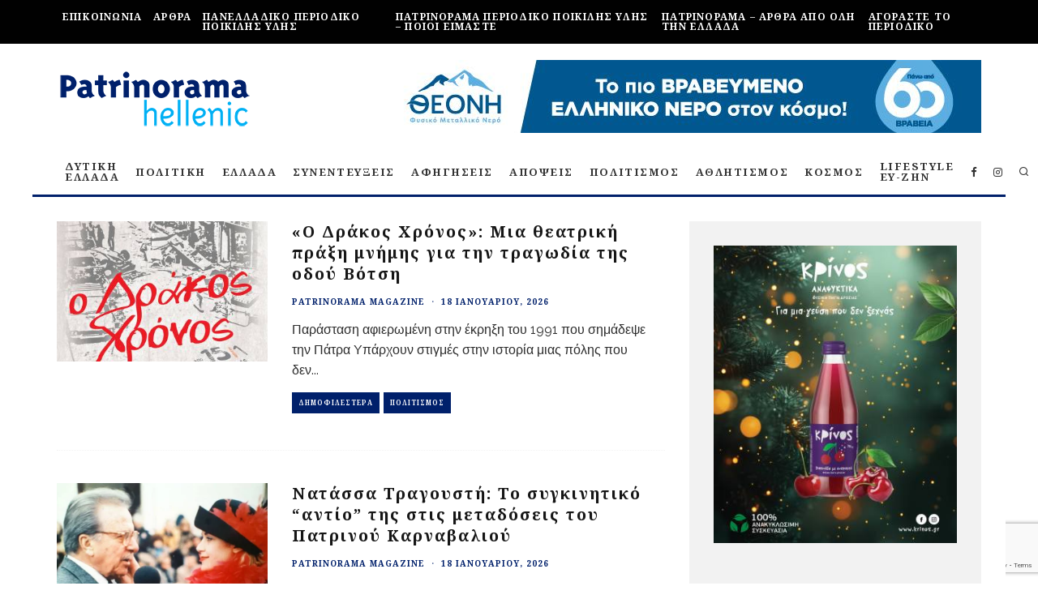

--- FILE ---
content_type: text/html; charset=UTF-8
request_url: https://www.patrinorama.com.gr/blog/
body_size: 25062
content:
<!DOCTYPE html>
<html lang="el">
<head>
	<meta charset="UTF-8">
			<meta name="viewport" content="width=device-width, initial-scale=1.0"/>
		<link rel="profile" href="https://gmpg.org/xfn/11">
	<meta name='robots' content='index, follow, max-image-preview:large, max-snippet:-1, max-video-preview:-1' />

	<!-- This site is optimized with the Yoast SEO plugin v17.8 - https://yoast.com/wordpress/plugins/seo/ -->
	<title>Πατρινόραμα - Άρθρα από όλη την Ελλάδα - Patrinorama Magazine</title>
	<meta name="description" content="Άρθρα από την Πάτρα και όλη την Ελλάδα." />
	<link rel="canonical" href="https://www.patrinorama.com.gr/blog/" />
	<link rel="next" href="https://www.patrinorama.com.gr/blog/page/2/" />
	<meta property="og:locale" content="el_GR" />
	<meta property="og:type" content="article" />
	<meta property="og:title" content="Πατρινόραμα - Άρθρα από όλη την Ελλάδα - Patrinorama Magazine" />
	<meta property="og:description" content="Άρθρα από την Πάτρα και όλη την Ελλάδα." />
	<meta property="og:url" content="https://www.patrinorama.com.gr/blog/" />
	<meta property="og:site_name" content="Patrinorama Magazine" />
	<meta name="twitter:card" content="summary_large_image" />
	<script type="application/ld+json" class="yoast-schema-graph">{"@context":"https://schema.org","@graph":[{"@type":"WebSite","@id":"https://www.patrinorama.com.gr/#website","url":"https://www.patrinorama.com.gr/","name":"Patrinorama Magazine","description":"","potentialAction":[{"@type":"SearchAction","target":{"@type":"EntryPoint","urlTemplate":"https://www.patrinorama.com.gr/?s={search_term_string}"},"query-input":"required name=search_term_string"}],"inLanguage":"el"},{"@type":["WebPage","CollectionPage"],"@id":"https://www.patrinorama.com.gr/blog/#webpage","url":"https://www.patrinorama.com.gr/blog/","name":"\u03a0\u03b1\u03c4\u03c1\u03b9\u03bd\u03cc\u03c1\u03b1\u03bc\u03b1 - \u0386\u03c1\u03b8\u03c1\u03b1 \u03b1\u03c0\u03cc \u03cc\u03bb\u03b7 \u03c4\u03b7\u03bd \u0395\u03bb\u03bb\u03ac\u03b4\u03b1 - Patrinorama Magazine","isPartOf":{"@id":"https://www.patrinorama.com.gr/#website"},"datePublished":"2020-12-16T10:06:25+00:00","dateModified":"2021-07-09T11:47:46+00:00","description":"\u0386\u03c1\u03b8\u03c1\u03b1 \u03b1\u03c0\u03cc \u03c4\u03b7\u03bd \u03a0\u03ac\u03c4\u03c1\u03b1 \u03ba\u03b1\u03b9 \u03cc\u03bb\u03b7 \u03c4\u03b7\u03bd \u0395\u03bb\u03bb\u03ac\u03b4\u03b1.","breadcrumb":{"@id":"https://www.patrinorama.com.gr/blog/#breadcrumb"},"inLanguage":"el","potentialAction":[{"@type":"ReadAction","target":["https://www.patrinorama.com.gr/blog/"]}]},{"@type":"BreadcrumbList","@id":"https://www.patrinorama.com.gr/blog/#breadcrumb","itemListElement":[{"@type":"ListItem","position":1,"name":"\u0391\u03c1\u03c7\u03b9\u03ba\u03ae","item":"https://www.patrinorama.com.gr/"},{"@type":"ListItem","position":2,"name":"\u03a0\u03b1\u03c4\u03c1\u03b9\u03bd\u03cc\u03c1\u03b1\u03bc\u03b1 &#8211; \u0386\u03c1\u03b8\u03c1\u03b1 \u03b1\u03c0\u03cc \u03cc\u03bb\u03b7 \u03c4\u03b7\u03bd \u0395\u03bb\u03bb\u03ac\u03b4\u03b1"}]}]}</script>
	<!-- / Yoast SEO plugin. -->


<link rel='dns-prefetch' href='//www.google.com' />
<link rel='dns-prefetch' href='//fonts.googleapis.com' />
<link rel='dns-prefetch' href='//s.w.org' />
<link rel="alternate" type="application/rss+xml" title="Ροή RSS &raquo; Patrinorama Magazine" href="https://www.patrinorama.com.gr/feed/" />
<link rel='stylesheet' id='wp-block-library-css'  href='https://www.patrinorama.com.gr/wp-includes/css/dist/block-library/style.min.css?ver=8c60e4468990e729bed527d099c7b67c' type='text/css' media='all' />
<link rel='stylesheet' id='wc-blocks-vendors-style-css'  href='https://www.patrinorama.com.gr/wp-content/plugins/woocommerce/packages/woocommerce-blocks/build/wc-blocks-vendors-style.css?ver=6.3.3' type='text/css' media='all' />
<link rel='stylesheet' id='wc-blocks-style-css'  href='https://www.patrinorama.com.gr/wp-content/plugins/woocommerce/packages/woocommerce-blocks/build/wc-blocks-style.css?ver=6.3.3' type='text/css' media='all' />
<link rel='stylesheet' id='contact-form-7-css'  href='https://www.patrinorama.com.gr/wp-content/plugins/contact-form-7/includes/css/styles.css?ver=5.5.3' type='text/css' media='all' />
<style id='woocommerce-inline-inline-css' type='text/css'>
.woocommerce form .form-row .required { visibility: visible; }
</style>
<link rel='stylesheet' id='wc-gateway-ppec-frontend-css'  href='https://www.patrinorama.com.gr/wp-content/plugins/woocommerce-gateway-paypal-express-checkout/assets/css/wc-gateway-ppec-frontend.css?ver=2.1.3' type='text/css' media='all' />
<link rel='stylesheet' id='codetipi-15zine-style-css'  href='https://www.patrinorama.com.gr/wp-content/themes/15zine/assets/css/style.min.css?ver=3.3.7' type='text/css' media='all' />
<style id='codetipi-15zine-style-inline-css' type='text/css'>
.link-color-wrap > * > a{ color: #00206b;}.link-color-wrap > * > a:hover{ color: #555;}body{ color: #2e2e2e;}.site-footer{ color: #fff;}body{font-size:14px;font-weight:400;line-height:1.6;text-transform:none;}.excerpt{font-size:14px;font-weight:400;line-height:1.6;text-transform:none;}.preview-thumbnail .title, .preview-review .title{font-size:14px;font-weight:700;letter-spacing:0.1em;line-height:1.3;text-transform:uppercase;}.byline{font-size:10px;font-weight:700;letter-spacing:0.1em;line-height:1.3;text-transform:uppercase;}.tipi-button, .button__back__home{font-size:14px;font-weight:700;letter-spacing:0.1em;text-transform:uppercase;}.breadcrumbs{font-size:11px;font-weight:400;letter-spacing:0.1em;text-transform:none;}.secondary-menu-wrap{font-size:12px;font-weight:700;letter-spacing:0.1em;line-height:1;text-transform:uppercase;}.preview-slider.title-s .title{font-size:14px;font-weight:700;letter-spacing:0.1em;line-height:1.3;text-transform:uppercase;}.preview-slider.title-m .title{font-size:14px;font-weight:700;letter-spacing:0.1em;line-height:1.3;text-transform:uppercase;}.preview-slider.title-l .title{font-size:14px;font-weight:700;letter-spacing:0.1em;line-height:1.3;text-transform:uppercase;}.preview-slider.title-xl .title{font-size:14px;font-weight:700;letter-spacing:0.1em;line-height:1.3;text-transform:uppercase;}.preview-grid.title-s .title{font-size:14px;font-weight:700;letter-spacing:0.1em;line-height:1.3;text-transform:uppercase;}.preview-grid.title-m .title{font-size:14px;font-weight:700;letter-spacing:0.1em;line-height:1.3;text-transform:uppercase;}.preview-grid.title-l .title{font-size:14px;font-weight:700;letter-spacing:0.1em;line-height:1.3;text-transform:uppercase;}.preview-classic .title{font-size:14px;font-weight:700;letter-spacing:0.1em;line-height:1.3;text-transform:uppercase;}.preview-2 .title{font-size:14px;font-weight:700;letter-spacing:0.1em;line-height:1.3;text-transform:uppercase;}.entry-content blockquote{font-size:18px;font-weight:400;line-height:1.5;text-transform:none;}.hero-wrap .caption, .gallery-block__wrap .caption{font-size:10px;font-weight:400;line-height:1.2;text-transform:none;}.main-navigation{font-size:12px;font-weight:700;letter-spacing:0.12em;line-height:1;text-transform:uppercase;}.hero-meta.tipi-s-typo .title{font-size:18px;font-weight:700;letter-spacing:0.1em;line-height:1.3;text-transform:uppercase;}.hero-meta.tipi-m-typo .title{font-size:18px;font-weight:700;letter-spacing:0.1em;line-height:1.3;text-transform:uppercase;}.hero-meta.tipi-l-typo .title{font-size:18px;font-weight:700;letter-spacing:0.1em;line-height:1.3;text-transform:uppercase;}.entry-content h1{font-size:18px;font-weight:700;letter-spacing:0.1em;line-height:1.3;text-transform:uppercase;}.entry-content h2{font-size:18px;font-weight:700;letter-spacing:0.1em;line-height:1.3;text-transform:uppercase;}.entry-content h3{font-size:14px;font-weight:700;letter-spacing:0.1em;line-height:1.3;text-transform:uppercase;}.entry-content h4{font-size:14px;font-weight:700;letter-spacing:0.1em;line-height:1.3;text-transform:uppercase;}.entry-content h5{font-size:14px;font-weight:700;letter-spacing:0.1em;line-height:1.3;text-transform:uppercase;}.widget-title{font-size:14px;font-weight:700;letter-spacing:0.1em;line-height:1.3;text-transform:uppercase;}.block-title-wrap .title{font-size:18px;font-weight:800;letter-spacing:0.1em;line-height:1.2;text-transform:uppercase;}.block-subtitle{font-size:15px;font-weight:700;letter-spacing:0.1em;line-height:1.3;text-transform:uppercase;}.preview-classic { padding-bottom: 40px; }.block-wrap-classic .block ~ .block .preview-1:first-child { padding-top: 40px; }.preview-thumbnail { padding-bottom: 20px; }.codetipi-15zine-widget .preview-thumbnail { padding-bottom: 15px; }.preview-classic{ border-bottom:1px dotted #f2f2f2;}.preview-classic { margin-bottom: 40px; }.block-wrap-bs-62 .block ~ .block, .block-wrap-classic .block ~ .block .preview-1:first-child { margin-top: 40px; }.block-wrap-classic .block ~ .block .preview-1:first-child{ border-top:1px dotted #f2f2f2;}.preview-classic { margin-bottom: 40px; }.block-wrap-bs-62 .block ~ .block, .block-wrap-classic .block ~ .block .preview-1:first-child { margin-top: 40px; }.preview-thumbnail{ border-bottom:1px dotted #f2f2f2;}.preview-thumbnail { margin-bottom: 20px; }.codetipi-15zine-widget .preview-thumbnail { margin-bottom: 15px; }.main-menu-logo img { width: 110px; }.mm-submenu-2 .mm-51 .menu-wrap > .sub-menu > li > a { color: #f2c231; }.preview-slider.tile-overlay--1:after, .preview-slider.tile-overlay--2 .meta:after { opacity: 0.25; }.preview-grid.tile-overlay--1:after, .preview-grid.tile-overlay--2 .meta:after { opacity: 0.25; }.main-navigation-border { border-bottom-color: #dc292a; }.cb-mm-on.cb-menu-light #cb-nav-bar .cb-main-nav > li:hover, .cb-mm-on.cb-menu-dark #cb-nav-bar .cb-main-nav > li:hover { background: #00206b; }body {}body, #respond, .cb-font-body, .font-b { font-family: 'Raleway',sans-serif; }h1, h2, h3, h4, h5, h6, .cb-font-header, .font-h, #bbp-user-navigation, .cb-byline, .product_meta, .price, .woocommerce-review-link, .cart_item, .cart-collaterals .cart_totals th { font-family: 'Noto Serif',serif }.main-menu > li > a, .main-menu-wrap .menu-icons > li > a {
		padding-top: 15px;
		padding-bottom: 15px;
	}.secondary-menu-wrap .menu-icons > li > a, .secondary-menu-wrap .secondary-menu > li > a {
		padding-top: 15px;
		padding-bottom: 15px;
	}.site-mob-header:not(.site-mob-header-11) .header-padding .logo-main-wrap, .site-mob-header:not(.site-mob-header-11) .header-padding .icons-wrap a, .site-mob-header-11 .header-padding {
		padding-top: 20px;
		padding-bottom: 20px;
	}.site-header .bg-area {background-color: #ffffff;background-position: center center;}.site-header .background {}.site-header,.site-header a{color: #333;}.grid-spacing { border-top-width: 20px; }@media only screen and (min-width: 481px) {.block-wrap-slider:not(.block-wrap-51) .slider-spacing { margin-right: 3px;}.block--feature.block-wrap-slider .block-inner-style { padding-top: 3px;}}@media only screen and (min-width: 768px) {.grid-spacing { border-right-width: 20px; }.block-wrap-55 .slide { margin-right: 20px!important; }.block-wrap-grid:not(.block-wrap-81) .block { width: calc( 100% + 20px ); }.preview-slider.tile-overlay--1:hover:after, .preview-slider.tile-overlay--2.tile-overlay--gradient:hover:after, .preview-slider.tile-overlay--2:hover .meta:after { opacity: 0.75 ; }.preview-grid.tile-overlay--1:hover:after, .preview-grid.tile-overlay--2.tile-overlay--gradient:hover:after, .preview-grid.tile-overlay--2:hover .meta:after { opacity: 0.75 ; }}@media only screen and (min-width: 1020px) {.site-header .header-padding {
		padding-top: 20px;
		padding-bottom: 20px;
	}body{font-size:18px;}.excerpt{font-size:16px;}.tipi-button, .button__back__home{font-size:12px;}.preview-slider.title-s .title{font-size:16px;}.preview-slider.title-m .title{font-size:16px;}.preview-slider.title-l .title{font-size:32px;}.preview-slider.title-xl .title{font-size:38px;}.preview-grid.title-s .title{font-size:16px;}.preview-grid.title-m .title{font-size:16px;}.preview-grid.title-l .title{font-size:32px;}.preview-classic .title{font-size:20px;}.preview-2 .title{font-size:22px;}.entry-content blockquote{font-size:30px;}.main-navigation{font-size:13px;}.hero-meta.tipi-s-typo .title{font-size:30px;}.hero-meta.tipi-m-typo .title{font-size:40px;}.hero-meta.tipi-l-typo .title{font-size:50px;}.entry-content h1{font-size:50px;}.entry-content h2{font-size:30px;}.entry-content h3{font-size:24px;}.entry-content h4{font-size:20px;}.entry-content h5{font-size:18px;}.widget-title{font-size:20px;}.block-title-wrap .title{font-size:36px;}}.cb-body-light .byline-shaded .cats a {
   background-color:#00206b;
   color:#fff;
}
.block-title-wrap.cb-module-header .cb-module-title{
   color:#00206b;
}
.cb-body-light .block-title-wrap .cb-module-title:after {
    background-color:#00206b;
}
.byline-part {
 color:#00206b;
}
.byline-part.comments {
    display:none;
}
.yikes-easy-mc-form .yikes-easy-mc-submit-button {
    padding: 0 8px;
   font-family: 'Noto Serif',serif;
   font-weight:700;
       background-color: #00206b;
    color: #fff;

}
@media only screen and (min-width: 768px){
.site-footer .codetipi-15zine-widget { 
padding-bottom:40px!important;
}}

@media only screen and (min-width: 768px) {
.site-footer .cb-footer-lower {
    padding: 50px 0 50px;
    
}}
.title {
       text-transform: none!important;
}
.mob-menu-wrap .vertical-menu li { 
    text-transform:uppercase;
}
.hidden {
    display:none!important;
}
@media only screen and (max-width: 767px){
#block-wrap-47895 .flickity-viewport{
    height:100%;
    
}
}
@media only screen and (max-width: 767px){
#block-wrap-47895 .slider article {
    padding-bottom:100%;
}
}
.yikes-mailchimp-eu-compliance-text {
    font-size:12px!important;
    line-height:1;

}
.yikes-easy-mc-form input[type=email] {
color:#000;
    
}

.woocommerce .button {
    color:#fff!important;
    text-transform:uppercase;
    padding:0 10px;
}


.woocommerce .form-row input, .woocommerce .form-row textarea {

	line-height: 30px;
    border: 1px solid black;
}
.select2-container--default .select2-selection--single .select2-selection__rendered {
	color:#000;
}


.woocommerce .form-row label {
	    font-family: 'Noto Serif',serif;
	    font-weight:700;
	    font-size:14px;
	    line-height:15px;
	    
}
@media only screen and (min-width: 481px){
form.checkout .col-1, form.checkout .col-2 {
width:100%!important;
}
}
.woo-cats {
    display:none;
}

@media only screen and (max-width: 767px){
    .slider article {
        padding-bottom:65%!important;
}
}
 @media only screen and (max-width: 767px){
.slider .flickity-viewport {
 
}
}

#block-wrap-36756 ,#block-wrap-24196{
    
    position:relative;
    z-index:1;
    padding-top:40px;
}
#block-wrap-36756:before,#block-wrap-24196:before {
   position:absolute;
        top:-30px;
        left:-50%;
        width:200vw;
        height:100%;
background-color:#efefef;
content:'';
}
.main-navigation-border {
   border-bottom-color:#00206b!important;
}

.contents-wrap {
overflow-x:hidden;
    

}

.woo__qv a:before{
content:"ΠΡΟΒΟΛΗ";
display:block !important;
color:white;
}
.woo__qv a{
color:transparent;
}

#block-wrap-28110 a{
        display: inline-block;
        margin-bottom:20px;
}
    
    }



</style>
<link rel='stylesheet' id='codetipi-15zine-fonts-css'  href='https://fonts.googleapis.com/css?family=Noto+Serif%3A400%2C700%7CRaleway%3A400%2C700&#038;subset=greek%2Cgreek-ext&#038;display=swap' type='text/css' media='all' />
<!--[if IE]>
<link rel='stylesheet' id='codetipi-15zine-ie9-css'  href='https://www.patrinorama.com.gr/wp-content/themes/15zine/assets/css/ie.css?ver=3.3.7' type='text/css' media='all' />
<![endif]-->
<link rel='stylesheet' id='swipebox-css'  href='https://www.patrinorama.com.gr/wp-content/themes/15zine/assets/css/swipebox.min.css?ver=1.4.4' type='text/css' media='all' />
<link rel='stylesheet' id='codetipi-15zine-woocommerce-style-css'  href='https://www.patrinorama.com.gr/wp-content/themes/15zine/assets/css/woocommerce.min.css?ver=3.3.7' type='text/css' media='all' />
<link rel='stylesheet' id='dflip-style-css'  href='https://www.patrinorama.com.gr/wp-content/plugins/3d-flipbook-dflip-lite/assets/css/dflip.min.css?ver=2.3.48' type='text/css' media='all' />
<script type='text/javascript' src='https://www.patrinorama.com.gr/wp-includes/js/jquery/jquery.min.js?ver=3.6.0' id='jquery-core-js'></script>
<script type='text/javascript' src='https://www.patrinorama.com.gr/wp-includes/js/jquery/jquery-migrate.min.js?ver=3.3.2' id='jquery-migrate-js'></script>
<link rel="https://api.w.org/" href="https://www.patrinorama.com.gr/wp-json/" /><link rel="EditURI" type="application/rsd+xml" title="RSD" href="https://www.patrinorama.com.gr/xmlrpc.php?rsd" />
<link rel="wlwmanifest" type="application/wlwmanifest+xml" href="https://www.patrinorama.com.gr/wp-includes/wlwmanifest.xml" /> 

<!-- Global site tag (gtag.js) - Google Analytics -->
<script async src="https://www.googletagmanager.com/gtag/js?id=G-GYM5NG3RVH"></script>
<script>
  window.dataLayer = window.dataLayer || [];
  function gtag(){dataLayer.push(arguments);}
  gtag('js', new Date());
  gtag('config', 'G-GYM5NG3RVH');
  gtag('config', 'AW-407002608');
</script>
<link rel="preload" type="font/woff2" as="font" href="https://www.patrinorama.com.gr/wp-content/themes/15zine/assets/css/15zine/codetipi-15zine.woff2?9oa0lg" crossorigin><link rel="dns-prefetch" href="//fonts.googleapis.com"><link rel="preconnect" href="https://fonts.gstatic.com/" crossorigin><script type="text/javascript">
jQuery( document ).ready(function() {   jQuery('a.tipi-vertical-c').attr('target', '_blank');
jQuery('.hidden').parent().hide(0);
});

</script>	<noscript><style>.woocommerce-product-gallery{ opacity: 1 !important; }</style></noscript>
	</head>
<body class="blog theme-15zine woocommerce-no-js excerpt-mob-off mob-fi-tall  cb-body-light cb-footer-dark woo-layout-3 body-mob-header-1 site-mob-menu-a-4 site-mob-menu-1 mm-submenu-2">
			<div id="cb-outer-container" class="site">
		<header id="mobhead" class="site-header-block site-mob-header tipi-l-0 site-mob-header-1 sticky-menu-1 sticky-top site-skin-1"><div class="bg-area header-padding tipi-row side-spacing tipi-vertical-c">
	<ul class="menu-left icons-wrap tipi-vertical-c">
		<li class="codetipi-15zine-icon vertical-c"><a href="#" class="mob-tr-open" data-target="slide-menu"><i class="codetipi-15zine-i-menu" aria-hidden="true"></i></a></li>	</ul>
	<div class="logo-main-wrap logo-mob-wrap">
		<div class="logo logo-mobile"><a href="https://www.patrinorama.com.gr" data-pin-nopin="true"><img data-lazyloaded="1" src="[data-uri]" data-src="https://www.patrinorama.com.gr/wp-content/uploads/2020/12/patr-1.png" width="211" height="70"><noscript><img src="https://www.patrinorama.com.gr/wp-content/uploads/2020/12/patr-1.png" width="211" height="70"></noscript></a></div>	</div>
	<ul class="menu-right icons-wrap tipi-vertical-c">
					</ul>
</div>
</header><!-- .site-mob-header --><div id="mob-line" class="tipi-l-0"></div>		<div id="cb-container" class="site-inner container clearfix">
	<div id="cb-top-menu" class="secondary-menu-wrap cb-font-header tipi-m-0-down clearfix site-skin-2">
		<div class="cb-top-menu-wrap tipi-flex side-spacing wrap">
			<ul class="cb-top-nav secondary-menu tipi-flex"><li id="menu-item-706" class="menu-item menu-item-type-post_type menu-item-object-page dropper standard-drop mm-art mm-wrap-2 mm-wrap menu-item-706"><a href="https://www.patrinorama.com.gr/contact-page/">ΕΠΙΚΟΙΝΩΝΙΑ</a></li>
<li id="menu-item-804" class="menu-item menu-item-type-post_type menu-item-object-page current-menu-item page_item page-item-802 current_page_item current_page_parent dropper standard-drop menu-item-804"><a href="https://www.patrinorama.com.gr/blog/" aria-current="page">ΑΡΘΡΑ</a></li>
<li id="menu-item-48545" class="menu-item menu-item-type-post_type menu-item-object-page dropper standard-drop mm-art mm-wrap-2 mm-wrap menu-item-48545"><a href="https://www.patrinorama.com.gr/panelladiko-periodiko-poikilis-ylis/">Πανελλαδικό περιοδικό ποικίλης ύλης</a></li>
<li id="menu-item-805" class="menu-item menu-item-type-post_type menu-item-object-page dropper standard-drop mm-art mm-wrap-2 mm-wrap menu-item-805"><a href="https://www.patrinorama.com.gr/poioi-eimaste/">Πατρινόραμα Περιοδικό ποικίλης ύλης – Ποιοί είμαστε</a></li>
<li id="menu-item-48874" class="menu-item menu-item-type-post_type menu-item-object-page current-menu-item page_item page-item-802 current_page_item current_page_parent dropper standard-drop mm-art mm-wrap-2 mm-wrap menu-item-48874"><a href="https://www.patrinorama.com.gr/blog/" aria-current="page">Πατρινόραμα – Άρθρα από όλη την Ελλάδα</a></li>
<li id="menu-item-1952" class="menu-item menu-item-type-post_type menu-item-object-page dropper standard-drop mm-art mm-wrap-2 mm-wrap menu-item-1952"><a href="https://www.patrinorama.com.gr/shop/">ΑΓΟΡΑΣΤΕ ΤΟ ΠΕΡΙΟΔΙΚΟ</a></li>
</ul>		</div>
	</div>
	<header id="masthead" class="site-header-block site-header clearfix site-header-1 header-skin-3 site-img-1 mm-ani-1 mm-skin-2 main-menu-skin-1 main-menu-width-3 main-menu-bar-color-1 dt-header-da wrap logo-only-when-stuck main-menu-l"><div class="bg-area">
			<div class="logo-main-wrap header-padding tipi-vertical-c logo-main-wrap-l side-spacing">
			<div class="logo logo-main"><a href="https://www.patrinorama.com.gr" data-pin-nopin="true"><img data-lazyloaded="1" src="[data-uri]" data-src="https://www.patrinorama.com.gr/wp-content/uploads/2024/09/patr-1.png" width="241" height="80"><noscript><img src="https://www.patrinorama.com.gr/wp-content/uploads/2024/09/patr-1.png" width="241" height="80"></noscript></a></div>			<div class="block-da-1 block-da block-da-cb_banner_code tipi-flex-right clearfix"><a href="https://www.theoni-water.gr/" target="_blank"><img data-lazyloaded="1" src="[data-uri]" data-src="https://www.patrinorama.com.gr/wp-content/uploads/2023/08/theoni.jpg"><noscript><img src="https://www.patrinorama.com.gr/wp-content/uploads/2023/08/theoni.jpg"></noscript>
</a></div>		</div>
		<div class="background"></div></div>
</header><!-- .site-header --><div id="header-line"></div><nav id="cb-nav-bar" class="main-navigation cb-nav-bar-wrap nav-bar tipi-m-0-down clearfix site-skin-1 mm-ani-1 mm-skin-2 main-menu-bar-color-1 wrap side-spacing sticky-top sticky-menu sticky-menu-1 logo-only-when-stuck main-navigation-border main-menu-l">
	<div class="menu-bg-area">
		<div id="cb-main-menu" class="main-menu-wrap cb-nav-bar-wrap clearfix cb-font-header main-nav-wrap vertical-c side-spacing wrap">
			<div class="logo-menu-wrap logo-menu-wrap-placeholder"></div>			<ul id="menu-main-menu" class="main-menu nav cb-main-nav main-nav clearfix tipi-flex horizontal-menu">
				<li id="menu-item-5242" class="menu-item menu-item-type-taxonomy menu-item-object-category dropper drop-it mm-art mm-wrap-11 mm-wrap mm-color mm-sb-left menu-item-5242"><a href="https://www.patrinorama.com.gr/category/dytiki-ellada/" data-ppp="3" data-tid="164"  data-term="category">ΔΥΤΙΚΗ ΕΛΛΑΔΑ</a><div class="menu mm-11 tipi-row side-spacing" data-mm="11"><div class="menu-wrap menu-wrap-more-10 tipi-flex"><div id="block-wrap-5242" class="block-wrap block-wrap-61 block-to-see block-wrap-classic clearfix ppl-m-3 ppl-s-3 block-css-5242 block--light" data-id="5242"><div class="block-inner-style"><div class="block-inner-box contents"><div class="block-title-wrap cb-module-header"><h2 class="block-title cb-module-title title">ΔΥΤΙΚΗ ΕΛΛΑΔΑ</h2><a href="https://www.patrinorama.com.gr/category/dytiki-ellada/" class="see-all">See All</a></div><div class="block">		<article class="preview-classic separation-border-style stack ani-base tipi-xs-12 preview-61 with-fi post-109306 post type-post status-publish format-standard has-post-thumbnail hentry category-dytiki-ellada category-ekdiloseis category-politismos">
					<div class="cb-mask mask" style="background:#00206b;">
			<a href="https://www.patrinorama.com.gr/oi-chorigoi-epikoinonias-tis-parastasis-merikoi-to-protimoyn-xantho-ena-megalo-eycharisto-apo-tis-sfigkes/" class="mask-img">
				<img data-lazyloaded="1" src="[data-uri]" width="360" height="240" data-src="https://www.patrinorama.com.gr/wp-content/uploads/2026/01/ΣΦΗΓΚΕΣ-360x240.jpg" class="attachment-codetipi-15zine-360-240 size-codetipi-15zine-360-240 wp-post-image" alt="" data-srcset="https://www.patrinorama.com.gr/wp-content/uploads/2026/01/ΣΦΗΓΚΕΣ-360x240.jpg 360w, https://www.patrinorama.com.gr/wp-content/uploads/2026/01/ΣΦΗΓΚΕΣ-720x480.jpg 720w" data-sizes="(max-width: 360px) 100vw, 360px" /><noscript><img width="360" height="240" src="https://www.patrinorama.com.gr/wp-content/uploads/2026/01/ΣΦΗΓΚΕΣ-360x240.jpg" class="attachment-codetipi-15zine-360-240 size-codetipi-15zine-360-240 wp-post-image" alt="" srcset="https://www.patrinorama.com.gr/wp-content/uploads/2026/01/ΣΦΗΓΚΕΣ-360x240.jpg 360w, https://www.patrinorama.com.gr/wp-content/uploads/2026/01/ΣΦΗΓΚΕΣ-720x480.jpg 720w" sizes="(max-width: 360px) 100vw, 360px" /></noscript>			</a>
		</div>
					<div class="cb-meta cb-article-meta meta">
								<h2 class="title cb-post-title">
					<a href="https://www.patrinorama.com.gr/oi-chorigoi-epikoinonias-tis-parastasis-merikoi-to-protimoyn-xantho-ena-megalo-eycharisto-apo-tis-sfigkes/">
						Οι Χορηγοί Επικοινωνίας της παράστασης «Μερικοί το προτιμούν… Ξανθό» &#8211; Ένα μεγάλο «ευχαριστώ» από τις ΣΦήγΚΕΣ					</a>
				</h2>
							</div>
		</article>
				<article class="preview-classic separation-border-style stack ani-base tipi-xs-12 preview-61 with-fi post-109301 post type-post status-publish format-standard has-post-thumbnail hentry category-dytiki-ellada category-ekdiloseis category-politismos">
					<div class="cb-mask mask" style="background:#00206b;">
			<a href="https://www.patrinorama.com.gr/paroysiazetai-stin-patra-tin-kyriaki-18-ianoyarioy-to-vivlio-quot-toy-omiroy-zoses-fraseis-amp-aionia-rita-kai-oi-afigiseis-poy-ta-gennisan-quot/" class="mask-img">
				<img data-lazyloaded="1" src="[data-uri]" width="360" height="240" data-src="https://www.patrinorama.com.gr/wp-content/uploads/2026/01/ΠΡΟΣΚΛΗΣΗ_Μ-360x240.jpg" class="attachment-codetipi-15zine-360-240 size-codetipi-15zine-360-240 wp-post-image" alt="" data-srcset="https://www.patrinorama.com.gr/wp-content/uploads/2026/01/ΠΡΟΣΚΛΗΣΗ_Μ-360x240.jpg 360w, https://www.patrinorama.com.gr/wp-content/uploads/2026/01/ΠΡΟΣΚΛΗΣΗ_Μ-800x534.jpg 800w, https://www.patrinorama.com.gr/wp-content/uploads/2026/01/ΠΡΟΣΚΛΗΣΗ_Μ-1200x800.jpg 1200w, https://www.patrinorama.com.gr/wp-content/uploads/2026/01/ΠΡΟΣΚΛΗΣΗ_Μ-500x334.jpg 500w, https://www.patrinorama.com.gr/wp-content/uploads/2026/01/ΠΡΟΣΚΛΗΣΗ_Μ-768x512.jpg 768w, https://www.patrinorama.com.gr/wp-content/uploads/2026/01/ΠΡΟΣΚΛΗΣΗ_Μ-1536x1025.jpg 1536w, https://www.patrinorama.com.gr/wp-content/uploads/2026/01/ΠΡΟΣΚΛΗΣΗ_Μ-720x480.jpg 720w, https://www.patrinorama.com.gr/wp-content/uploads/2026/01/ΠΡΟΣΚΛΗΣΗ_Μ-770x514.jpg 770w, https://www.patrinorama.com.gr/wp-content/uploads/2026/01/ΠΡΟΣΚΛΗΣΗ_Μ-1400x934.jpg 1400w, https://www.patrinorama.com.gr/wp-content/uploads/2026/01/ΠΡΟΣΚΛΗΣΗ_Μ-300x200.jpg 300w, https://www.patrinorama.com.gr/wp-content/uploads/2026/01/_Μ-e1768644179437.jpg 400w" data-sizes="(max-width: 360px) 100vw, 360px" /><noscript><img width="360" height="240" src="https://www.patrinorama.com.gr/wp-content/uploads/2026/01/ΠΡΟΣΚΛΗΣΗ_Μ-360x240.jpg" class="attachment-codetipi-15zine-360-240 size-codetipi-15zine-360-240 wp-post-image" alt="" srcset="https://www.patrinorama.com.gr/wp-content/uploads/2026/01/ΠΡΟΣΚΛΗΣΗ_Μ-360x240.jpg 360w, https://www.patrinorama.com.gr/wp-content/uploads/2026/01/ΠΡΟΣΚΛΗΣΗ_Μ-800x534.jpg 800w, https://www.patrinorama.com.gr/wp-content/uploads/2026/01/ΠΡΟΣΚΛΗΣΗ_Μ-1200x800.jpg 1200w, https://www.patrinorama.com.gr/wp-content/uploads/2026/01/ΠΡΟΣΚΛΗΣΗ_Μ-500x334.jpg 500w, https://www.patrinorama.com.gr/wp-content/uploads/2026/01/ΠΡΟΣΚΛΗΣΗ_Μ-768x512.jpg 768w, https://www.patrinorama.com.gr/wp-content/uploads/2026/01/ΠΡΟΣΚΛΗΣΗ_Μ-1536x1025.jpg 1536w, https://www.patrinorama.com.gr/wp-content/uploads/2026/01/ΠΡΟΣΚΛΗΣΗ_Μ-720x480.jpg 720w, https://www.patrinorama.com.gr/wp-content/uploads/2026/01/ΠΡΟΣΚΛΗΣΗ_Μ-770x514.jpg 770w, https://www.patrinorama.com.gr/wp-content/uploads/2026/01/ΠΡΟΣΚΛΗΣΗ_Μ-1400x934.jpg 1400w, https://www.patrinorama.com.gr/wp-content/uploads/2026/01/ΠΡΟΣΚΛΗΣΗ_Μ-300x200.jpg 300w, https://www.patrinorama.com.gr/wp-content/uploads/2026/01/_Μ-e1768644179437.jpg 400w" sizes="(max-width: 360px) 100vw, 360px" /></noscript>			</a>
		</div>
					<div class="cb-meta cb-article-meta meta">
								<h2 class="title cb-post-title">
					<a href="https://www.patrinorama.com.gr/paroysiazetai-stin-patra-tin-kyriaki-18-ianoyarioy-to-vivlio-quot-toy-omiroy-zoses-fraseis-amp-aionia-rita-kai-oi-afigiseis-poy-ta-gennisan-quot/">
						Παρουσιάζεται στην Πάτρα την Κυριακή 18 Ιανουαρίου το βιβλίο &#8220;ΤΟΥ ΟΜΗΡΟΥ ΖΩΣΕΣ ΦΡΑΣΕΙΣ &#038; ΑΙΩΝΙΑ ΡΗΤΑ (ΚΑΙ ΟΙ ΑΦΗΓΗΣΕΙΣ ΠΟΥ ΤΑ ΓΕΝΝΗΣΑΝ)&#8221;					</a>
				</h2>
							</div>
		</article>
				<article class="preview-classic separation-border-style stack ani-base tipi-xs-12 preview-61 with-fi post-109297 post type-post status-publish format-standard has-post-thumbnail hentry category-dimofilestera category-dytiki-ellada category-synenteyxeis">
					<div class="cb-mask mask" style="background:#00206b;">
			<a href="https://www.patrinorama.com.gr/kostas-toyrnas-ta-akinita-entos-mas-einai-ayta-poy-kinoyn-ton-chrono/" class="mask-img">
				<img data-lazyloaded="1" src="[data-uri]" width="360" height="240" data-src="https://www.patrinorama.com.gr/wp-content/uploads/2026/01/tournas-tsaknis4-1024x704-1-360x240.jpg" class="attachment-codetipi-15zine-360-240 size-codetipi-15zine-360-240 wp-post-image" alt="" data-srcset="https://www.patrinorama.com.gr/wp-content/uploads/2026/01/tournas-tsaknis4-1024x704-1-360x240.jpg 360w, https://www.patrinorama.com.gr/wp-content/uploads/2026/01/tournas-tsaknis4-1024x704-1-720x480.jpg 720w" data-sizes="(max-width: 360px) 100vw, 360px" /><noscript><img width="360" height="240" src="https://www.patrinorama.com.gr/wp-content/uploads/2026/01/tournas-tsaknis4-1024x704-1-360x240.jpg" class="attachment-codetipi-15zine-360-240 size-codetipi-15zine-360-240 wp-post-image" alt="" srcset="https://www.patrinorama.com.gr/wp-content/uploads/2026/01/tournas-tsaknis4-1024x704-1-360x240.jpg 360w, https://www.patrinorama.com.gr/wp-content/uploads/2026/01/tournas-tsaknis4-1024x704-1-720x480.jpg 720w" sizes="(max-width: 360px) 100vw, 360px" /></noscript>			</a>
		</div>
					<div class="cb-meta cb-article-meta meta">
								<h2 class="title cb-post-title">
					<a href="https://www.patrinorama.com.gr/kostas-toyrnas-ta-akinita-entos-mas-einai-ayta-poy-kinoyn-ton-chrono/">
						Κώστας Τουρνάς: «Τα ακίνητα εντός μας είναι αυτά που κινούν τον χρόνο»					</a>
				</h2>
							</div>
		</article>
		</div></div></div></div></div></div></li>
<li id="menu-item-704" class="menu-item menu-item-type-taxonomy menu-item-object-category dropper drop-it mm-art mm-wrap-11 mm-wrap mm-color mm-sb-left menu-item-704"><a href="https://www.patrinorama.com.gr/category/politiki/" data-ppp="3" data-tid="33"  data-term="category">ΠΟΛΙΤΙΚΗ</a><div class="menu mm-11 tipi-row side-spacing" data-mm="11"><div class="menu-wrap menu-wrap-more-10 tipi-flex"><div id="block-wrap-704" class="block-wrap block-wrap-61 block-to-see block-wrap-classic clearfix ppl-m-3 ppl-s-3 block-css-704 block--light" data-id="704"><div class="block-inner-style"><div class="block-inner-box contents"><div class="block-title-wrap cb-module-header"><h2 class="block-title cb-module-title title">ΠΟΛΙΤΙΚΗ</h2><a href="https://www.patrinorama.com.gr/category/politiki/" class="see-all">See All</a></div><div class="block">		<article class="preview-classic separation-border-style stack ani-base tipi-xs-12 preview-61 with-fi post-109314 post type-post status-publish format-standard has-post-thumbnail hentry category-politiki">
					<div class="cb-mask mask" style="background:#00206b;">
			<a href="https://www.patrinorama.com.gr/[base64]/" class="mask-img">
				<img data-lazyloaded="1" src="[data-uri]" width="360" height="240" data-src="https://www.patrinorama.com.gr/wp-content/uploads/2026/01/Α_P_Vouli_2-360x240.jpg" class="attachment-codetipi-15zine-360-240 size-codetipi-15zine-360-240 wp-post-image" alt="" data-srcset="https://www.patrinorama.com.gr/wp-content/uploads/2026/01/Α_P_Vouli_2-360x240.jpg 360w, https://www.patrinorama.com.gr/wp-content/uploads/2026/01/Α_P_Vouli_2-800x536.jpg 800w, https://www.patrinorama.com.gr/wp-content/uploads/2026/01/Α_P_Vouli_2-1200x803.jpg 1200w, https://www.patrinorama.com.gr/wp-content/uploads/2026/01/Α_P_Vouli_2-500x335.jpg 500w, https://www.patrinorama.com.gr/wp-content/uploads/2026/01/Α_P_Vouli_2-768x514.jpg 768w, https://www.patrinorama.com.gr/wp-content/uploads/2026/01/Α_P_Vouli_2-1536x1028.jpg 1536w, https://www.patrinorama.com.gr/wp-content/uploads/2026/01/Α_P_Vouli_2-720x480.jpg 720w, https://www.patrinorama.com.gr/wp-content/uploads/2026/01/Α_P_Vouli_2-770x516.jpg 770w, https://www.patrinorama.com.gr/wp-content/uploads/2026/01/Α_P_Vouli_2-1400x937.jpg 1400w, https://www.patrinorama.com.gr/wp-content/uploads/2026/01/Α_P_Vouli_2-300x201.jpg 300w, https://www.patrinorama.com.gr/wp-content/uploads/2026/01/_P_Vouli_2-e1768644824629.jpg 400w" data-sizes="(max-width: 360px) 100vw, 360px" /><noscript><img width="360" height="240" src="https://www.patrinorama.com.gr/wp-content/uploads/2026/01/Α_P_Vouli_2-360x240.jpg" class="attachment-codetipi-15zine-360-240 size-codetipi-15zine-360-240 wp-post-image" alt="" srcset="https://www.patrinorama.com.gr/wp-content/uploads/2026/01/Α_P_Vouli_2-360x240.jpg 360w, https://www.patrinorama.com.gr/wp-content/uploads/2026/01/Α_P_Vouli_2-800x536.jpg 800w, https://www.patrinorama.com.gr/wp-content/uploads/2026/01/Α_P_Vouli_2-1200x803.jpg 1200w, https://www.patrinorama.com.gr/wp-content/uploads/2026/01/Α_P_Vouli_2-500x335.jpg 500w, https://www.patrinorama.com.gr/wp-content/uploads/2026/01/Α_P_Vouli_2-768x514.jpg 768w, https://www.patrinorama.com.gr/wp-content/uploads/2026/01/Α_P_Vouli_2-1536x1028.jpg 1536w, https://www.patrinorama.com.gr/wp-content/uploads/2026/01/Α_P_Vouli_2-720x480.jpg 720w, https://www.patrinorama.com.gr/wp-content/uploads/2026/01/Α_P_Vouli_2-770x516.jpg 770w, https://www.patrinorama.com.gr/wp-content/uploads/2026/01/Α_P_Vouli_2-1400x937.jpg 1400w, https://www.patrinorama.com.gr/wp-content/uploads/2026/01/Α_P_Vouli_2-300x201.jpg 300w, https://www.patrinorama.com.gr/wp-content/uploads/2026/01/_P_Vouli_2-e1768644824629.jpg 400w" sizes="(max-width: 360px) 100vw, 360px" /></noscript>			</a>
		</div>
					<div class="cb-meta cb-article-meta meta">
								<h2 class="title cb-post-title">
					<a href="https://www.patrinorama.com.gr/[base64]/">
						Ανδρέας Παναγιωτόπουλος: «Η τραγική απώλεια της 48χρονης γυναίκας από την Άνδρο καθιστά επιτακτική την ανάγκη ενίσχυσης των δομών του ΕΣΥ στα νησιά μας, καθώς και της έγκαιρης  και ασφαλούς διακομιδής των επειγόντων και βαρέων περιστατικών»					</a>
				</h2>
							</div>
		</article>
				<article class="preview-classic separation-border-style stack ani-base tipi-xs-12 preview-61 with-fi post-109311 post type-post status-publish format-standard has-post-thumbnail hentry category-apopseis category-politiki">
					<div class="cb-mask mask" style="background:#00206b;">
			<a href="https://www.patrinorama.com.gr/nikos-i-nikolopoylos-quot-to-parti-tis-dekaetias-kai-i-alosi-tis-parataxis-den-giortazan-idees-giortazan-to-feoydo-toys-quot/" class="mask-img">
				<img data-lazyloaded="1" src="[data-uri]" width="360" height="240" data-src="https://www.patrinorama.com.gr/wp-content/uploads/2026/01/Screenshot_20260116_114112_M365-Copilot-360x240.jpg" class="attachment-codetipi-15zine-360-240 size-codetipi-15zine-360-240 wp-post-image" alt="" data-srcset="https://www.patrinorama.com.gr/wp-content/uploads/2026/01/Screenshot_20260116_114112_M365-Copilot-360x240.jpg 360w, https://www.patrinorama.com.gr/wp-content/uploads/2026/01/Screenshot_20260116_114112_M365-Copilot-720x480.jpg 720w" data-sizes="(max-width: 360px) 100vw, 360px" /><noscript><img width="360" height="240" src="https://www.patrinorama.com.gr/wp-content/uploads/2026/01/Screenshot_20260116_114112_M365-Copilot-360x240.jpg" class="attachment-codetipi-15zine-360-240 size-codetipi-15zine-360-240 wp-post-image" alt="" srcset="https://www.patrinorama.com.gr/wp-content/uploads/2026/01/Screenshot_20260116_114112_M365-Copilot-360x240.jpg 360w, https://www.patrinorama.com.gr/wp-content/uploads/2026/01/Screenshot_20260116_114112_M365-Copilot-720x480.jpg 720w" sizes="(max-width: 360px) 100vw, 360px" /></noscript>			</a>
		</div>
					<div class="cb-meta cb-article-meta meta">
								<h2 class="title cb-post-title">
					<a href="https://www.patrinorama.com.gr/nikos-i-nikolopoylos-quot-to-parti-tis-dekaetias-kai-i-alosi-tis-parataxis-den-giortazan-idees-giortazan-to-feoydo-toys-quot/">
						Νίκος Ι. Νικολόπουλος: &#8220;Το «πάρτι» της δεκαετίας και η άλωση της Παράταξης – Δεν γιόρταζαν ιδέες, γιόρταζαν το φέουδό τους&#8221;					</a>
				</h2>
							</div>
		</article>
				<article class="preview-classic separation-border-style stack ani-base tipi-xs-12 preview-61 with-fi post-109221 post type-post status-publish format-standard has-post-thumbnail hentry category-dytiki-ellada category-politiki">
					<div class="cb-mask mask" style="background:#00206b;">
			<a href="https://www.patrinorama.com.gr/iasonas-fotilas-quot-i-kyvernisi-den-menei-sta-logia-gia-tin-apokatastasi-zimion-sta-kalavryta-kai-ton-erymantho-quot/" class="mask-img">
				<img data-lazyloaded="1" src="[data-uri]" width="360" height="240" data-src="https://www.patrinorama.com.gr/wp-content/uploads/2026/01/613552692_1963015977892426_6007648958963122999_n-360x240.jpg" class="attachment-codetipi-15zine-360-240 size-codetipi-15zine-360-240 wp-post-image" alt="" /><noscript><img width="360" height="240" src="https://www.patrinorama.com.gr/wp-content/uploads/2026/01/613552692_1963015977892426_6007648958963122999_n-360x240.jpg" class="attachment-codetipi-15zine-360-240 size-codetipi-15zine-360-240 wp-post-image" alt="" /></noscript>			</a>
		</div>
					<div class="cb-meta cb-article-meta meta">
								<h2 class="title cb-post-title">
					<a href="https://www.patrinorama.com.gr/iasonas-fotilas-quot-i-kyvernisi-den-menei-sta-logia-gia-tin-apokatastasi-zimion-sta-kalavryta-kai-ton-erymantho-quot/">
						Ιάσονας Φωτήλας: &#8220;Η κυβέρνηση δεν μένει στα λόγια για την αποκατάσταση ζημιών στα Καλάβρυτα και τον Ερύμανθο&#8221;					</a>
				</h2>
							</div>
		</article>
		</div></div></div></div></div></div></li>
<li id="menu-item-5241" class="menu-item menu-item-type-taxonomy menu-item-object-category dropper drop-it mm-art mm-wrap-11 mm-wrap mm-color mm-sb-left menu-item-5241"><a href="https://www.patrinorama.com.gr/category/ellada/" data-ppp="3" data-tid="166"  data-term="category">ΕΛΛΑΔΑ</a><div class="menu mm-11 tipi-row side-spacing" data-mm="11"><div class="menu-wrap menu-wrap-more-10 tipi-flex"><div id="block-wrap-5241" class="block-wrap block-wrap-61 block-to-see block-wrap-classic clearfix ppl-m-3 ppl-s-3 block-css-5241 block--light" data-id="5241"><div class="block-inner-style"><div class="block-inner-box contents"><div class="block-title-wrap cb-module-header"><h2 class="block-title cb-module-title title">ΕΛΛΑΔΑ</h2><a href="https://www.patrinorama.com.gr/category/ellada/" class="see-all">See All</a></div><div class="block">		<article class="preview-classic separation-border-style stack ani-base tipi-xs-12 preview-61 with-fi post-109047 post type-post status-publish format-standard has-post-thumbnail hentry category-lifestyle-ey-zin category-uncategorized category-afigiseis category-dimofilestera category-dytiki-ellada category-ekdiloseis category-ellada category-kosmos category-parousiaseis category-politismos category-synenteyxeis tag-dionysis-tsaknis tag-kostas-toyrnas tag-patrinorama-ekdiloseis tag-synaylia-patra tag-to-rok-to-elliniko">
					<div class="cb-mask mask" style="background:#00206b;">
			<a href="https://www.patrinorama.com.gr/to-rok-to-elliniko-kostas-toyrnas-amp-dionysis-tsaknis-live-stin-patra/" class="mask-img">
				<img data-lazyloaded="1" src="[data-uri]" width="300" height="240" data-src="https://www.patrinorama.com.gr/wp-content/uploads/2026/01/τουρνας-τσακνης-300Χ250-300x240.png" class="attachment-codetipi-15zine-360-240 size-codetipi-15zine-360-240 wp-post-image" alt="" /><noscript><img width="300" height="240" src="https://www.patrinorama.com.gr/wp-content/uploads/2026/01/τουρνας-τσακνης-300Χ250-300x240.png" class="attachment-codetipi-15zine-360-240 size-codetipi-15zine-360-240 wp-post-image" alt="" /></noscript>			</a>
		</div>
					<div class="cb-meta cb-article-meta meta">
								<h2 class="title cb-post-title">
					<a href="https://www.patrinorama.com.gr/to-rok-to-elliniko-kostas-toyrnas-amp-dionysis-tsaknis-live-stin-patra/">
						«Το Ροκ το Ελληνικό» – Κώστας Τουρνάς &#038; Διονύσης Τσακνής- Live στην Πάτρα					</a>
				</h2>
							</div>
		</article>
				<article class="preview-classic separation-border-style stack ani-base tipi-xs-12 preview-61 with-fi post-109241 post type-post status-publish format-standard has-post-thumbnail hentry category-ellada category-epicheiriseis">
					<div class="cb-mask mask" style="background:#00206b;">
			<a href="https://www.patrinorama.com.gr/theoni-ependysi-stin-prolipsi-me-antimikroviaki-epichalkosi-epifaneion-afis-sto-ergostasio/" class="mask-img">
				<img data-lazyloaded="1" src="[data-uri]" width="360" height="240" data-src="https://www.patrinorama.com.gr/wp-content/uploads/2026/01/2026.01.12_DT_Theoni_-Antimikroviaki_Epistrosi_Xalkou_image-002-360x240.png" class="attachment-codetipi-15zine-360-240 size-codetipi-15zine-360-240 wp-post-image" alt="" data-srcset="https://www.patrinorama.com.gr/wp-content/uploads/2026/01/2026.01.12_DT_Theoni_-Antimikroviaki_Epistrosi_Xalkou_image-002-360x240.png 360w, https://www.patrinorama.com.gr/wp-content/uploads/2026/01/2026.01.12_DT_Theoni_-Antimikroviaki_Epistrosi_Xalkou_image-002-720x480.png 720w" data-sizes="(max-width: 360px) 100vw, 360px" /><noscript><img width="360" height="240" src="https://www.patrinorama.com.gr/wp-content/uploads/2026/01/2026.01.12_DT_Theoni_-Antimikroviaki_Epistrosi_Xalkou_image-002-360x240.png" class="attachment-codetipi-15zine-360-240 size-codetipi-15zine-360-240 wp-post-image" alt="" srcset="https://www.patrinorama.com.gr/wp-content/uploads/2026/01/2026.01.12_DT_Theoni_-Antimikroviaki_Epistrosi_Xalkou_image-002-360x240.png 360w, https://www.patrinorama.com.gr/wp-content/uploads/2026/01/2026.01.12_DT_Theoni_-Antimikroviaki_Epistrosi_Xalkou_image-002-720x480.png 720w" sizes="(max-width: 360px) 100vw, 360px" /></noscript>			</a>
		</div>
					<div class="cb-meta cb-article-meta meta">
								<h2 class="title cb-post-title">
					<a href="https://www.patrinorama.com.gr/theoni-ependysi-stin-prolipsi-me-antimikroviaki-epichalkosi-epifaneion-afis-sto-ergostasio/">
						ΘΕΟΝΗ: Επένδυση στην πρόληψη με Αντιμικροβιακή επιχάλκωση επιφανειών αφής στο εργοστάσιο					</a>
				</h2>
							</div>
		</article>
				<article class="preview-classic separation-border-style stack ani-base tipi-xs-12 preview-61 with-fi post-109238 post type-post status-publish format-standard has-post-thumbnail hentry category-ekdiloseis category-ellada category-politismos">
					<div class="cb-mask mask" style="background:#00206b;">
			<a href="https://www.patrinorama.com.gr/thessaloniki-paroysiasi-ton-vivlion-tis-marias-papageorgioy-mia-charamada-panikoy-kai-to-gavgisma-sto-studio-mef-29-apo-tis-ekdoseis-pataki/" class="mask-img">
				<img data-lazyloaded="1" src="[data-uri]" width="360" height="240" data-src="https://www.patrinorama.com.gr/wp-content/uploads/2026/01/600995793_1276607557837453_5326989206391816819_n-360x240.jpg" class="attachment-codetipi-15zine-360-240 size-codetipi-15zine-360-240 wp-post-image" alt="" data-srcset="https://www.patrinorama.com.gr/wp-content/uploads/2026/01/600995793_1276607557837453_5326989206391816819_n-360x240.jpg 360w, https://www.patrinorama.com.gr/wp-content/uploads/2026/01/600995793_1276607557837453_5326989206391816819_n-720x480.jpg 720w" data-sizes="(max-width: 360px) 100vw, 360px" /><noscript><img width="360" height="240" src="https://www.patrinorama.com.gr/wp-content/uploads/2026/01/600995793_1276607557837453_5326989206391816819_n-360x240.jpg" class="attachment-codetipi-15zine-360-240 size-codetipi-15zine-360-240 wp-post-image" alt="" srcset="https://www.patrinorama.com.gr/wp-content/uploads/2026/01/600995793_1276607557837453_5326989206391816819_n-360x240.jpg 360w, https://www.patrinorama.com.gr/wp-content/uploads/2026/01/600995793_1276607557837453_5326989206391816819_n-720x480.jpg 720w" sizes="(max-width: 360px) 100vw, 360px" /></noscript>			</a>
		</div>
					<div class="cb-meta cb-article-meta meta">
								<h2 class="title cb-post-title">
					<a href="https://www.patrinorama.com.gr/thessaloniki-paroysiasi-ton-vivlion-tis-marias-papageorgioy-mia-charamada-panikoy-kai-to-gavgisma-sto-studio-mef-29-apo-tis-ekdoseis-pataki/">
						Θεσσαλονίκη: Παρουσίαση των βιβλίων της Μαρίας Παπαγεωργίου «Μια χαραμάδα πανικού» και «Το γάβγισμα» στο Studio MeF 29 από τις Εκδόσεις Πατάκη					</a>
				</h2>
							</div>
		</article>
		</div></div></div></div></div></div></li>
<li id="menu-item-815" class="menu-item menu-item-type-taxonomy menu-item-object-category dropper drop-it mm-art mm-wrap-11 mm-wrap mm-color mm-sb-left menu-item-815"><a href="https://www.patrinorama.com.gr/category/synenteyxeis/" data-ppp="3" data-tid="57"  data-term="category">ΣΥΝΕΝΤΕΥΞΕΙΣ</a><div class="menu mm-11 tipi-row side-spacing" data-mm="11"><div class="menu-wrap menu-wrap-more-10 tipi-flex"><div id="block-wrap-815" class="block-wrap block-wrap-61 block-to-see block-wrap-classic clearfix ppl-m-3 ppl-s-3 block-css-815 block--light" data-id="815"><div class="block-inner-style"><div class="block-inner-box contents"><div class="block-title-wrap cb-module-header"><h2 class="block-title cb-module-title title">ΣΥΝΕΝΤΕΥΞΕΙΣ</h2><a href="https://www.patrinorama.com.gr/category/synenteyxeis/" class="see-all">See All</a></div><div class="block">		<article class="preview-classic separation-border-style stack ani-base tipi-xs-12 preview-61 with-fi post-109297 post type-post status-publish format-standard has-post-thumbnail hentry category-dimofilestera category-dytiki-ellada category-synenteyxeis">
					<div class="cb-mask mask" style="background:#00206b;">
			<a href="https://www.patrinorama.com.gr/kostas-toyrnas-ta-akinita-entos-mas-einai-ayta-poy-kinoyn-ton-chrono/" class="mask-img">
				<img data-lazyloaded="1" src="[data-uri]" width="360" height="240" data-src="https://www.patrinorama.com.gr/wp-content/uploads/2026/01/tournas-tsaknis4-1024x704-1-360x240.jpg" class="attachment-codetipi-15zine-360-240 size-codetipi-15zine-360-240 wp-post-image" alt="" data-srcset="https://www.patrinorama.com.gr/wp-content/uploads/2026/01/tournas-tsaknis4-1024x704-1-360x240.jpg 360w, https://www.patrinorama.com.gr/wp-content/uploads/2026/01/tournas-tsaknis4-1024x704-1-720x480.jpg 720w" data-sizes="(max-width: 360px) 100vw, 360px" /><noscript><img width="360" height="240" src="https://www.patrinorama.com.gr/wp-content/uploads/2026/01/tournas-tsaknis4-1024x704-1-360x240.jpg" class="attachment-codetipi-15zine-360-240 size-codetipi-15zine-360-240 wp-post-image" alt="" srcset="https://www.patrinorama.com.gr/wp-content/uploads/2026/01/tournas-tsaknis4-1024x704-1-360x240.jpg 360w, https://www.patrinorama.com.gr/wp-content/uploads/2026/01/tournas-tsaknis4-1024x704-1-720x480.jpg 720w" sizes="(max-width: 360px) 100vw, 360px" /></noscript>			</a>
		</div>
					<div class="cb-meta cb-article-meta meta">
								<h2 class="title cb-post-title">
					<a href="https://www.patrinorama.com.gr/kostas-toyrnas-ta-akinita-entos-mas-einai-ayta-poy-kinoyn-ton-chrono/">
						Κώστας Τουρνάς: «Τα ακίνητα εντός μας είναι αυτά που κινούν τον χρόνο»					</a>
				</h2>
							</div>
		</article>
				<article class="preview-classic separation-border-style stack ani-base tipi-xs-12 preview-61 with-fi post-109047 post type-post status-publish format-standard has-post-thumbnail hentry category-lifestyle-ey-zin category-uncategorized category-afigiseis category-dimofilestera category-dytiki-ellada category-ekdiloseis category-ellada category-kosmos category-parousiaseis category-politismos category-synenteyxeis tag-dionysis-tsaknis tag-kostas-toyrnas tag-patrinorama-ekdiloseis tag-synaylia-patra tag-to-rok-to-elliniko">
					<div class="cb-mask mask" style="background:#00206b;">
			<a href="https://www.patrinorama.com.gr/to-rok-to-elliniko-kostas-toyrnas-amp-dionysis-tsaknis-live-stin-patra/" class="mask-img">
				<img data-lazyloaded="1" src="[data-uri]" width="300" height="240" data-src="https://www.patrinorama.com.gr/wp-content/uploads/2026/01/τουρνας-τσακνης-300Χ250-300x240.png" class="attachment-codetipi-15zine-360-240 size-codetipi-15zine-360-240 wp-post-image" alt="" /><noscript><img width="300" height="240" src="https://www.patrinorama.com.gr/wp-content/uploads/2026/01/τουρνας-τσακνης-300Χ250-300x240.png" class="attachment-codetipi-15zine-360-240 size-codetipi-15zine-360-240 wp-post-image" alt="" /></noscript>			</a>
		</div>
					<div class="cb-meta cb-article-meta meta">
								<h2 class="title cb-post-title">
					<a href="https://www.patrinorama.com.gr/to-rok-to-elliniko-kostas-toyrnas-amp-dionysis-tsaknis-live-stin-patra/">
						«Το Ροκ το Ελληνικό» – Κώστας Τουρνάς &#038; Διονύσης Τσακνής- Live στην Πάτρα					</a>
				</h2>
							</div>
		</article>
				<article class="preview-classic separation-border-style stack ani-base tipi-xs-12 preview-61 with-fi post-109295 post type-post status-publish format-standard has-post-thumbnail hentry category-dimofilestera category-dytiki-ellada category-politismos category-synenteyxeis">
					<div class="cb-mask mask" style="background:#00206b;">
			<a href="https://www.patrinorama.com.gr/spyros-niachos-trianta-chronia-sti-skini-mia-zoi-gemati-alitheia-kai-energeia/" class="mask-img">
				<img data-lazyloaded="1" src="[data-uri]" width="360" height="240" data-src="https://www.patrinorama.com.gr/wp-content/uploads/2026/01/IMG-cc7599dfbdd7ad5b2e7ed8054051433a-V-360x240.jpg" class="attachment-codetipi-15zine-360-240 size-codetipi-15zine-360-240 wp-post-image" alt="" data-srcset="https://www.patrinorama.com.gr/wp-content/uploads/2026/01/IMG-cc7599dfbdd7ad5b2e7ed8054051433a-V-360x240.jpg 360w, https://www.patrinorama.com.gr/wp-content/uploads/2026/01/IMG-cc7599dfbdd7ad5b2e7ed8054051433a-V-720x480.jpg 720w" data-sizes="(max-width: 360px) 100vw, 360px" /><noscript><img width="360" height="240" src="https://www.patrinorama.com.gr/wp-content/uploads/2026/01/IMG-cc7599dfbdd7ad5b2e7ed8054051433a-V-360x240.jpg" class="attachment-codetipi-15zine-360-240 size-codetipi-15zine-360-240 wp-post-image" alt="" srcset="https://www.patrinorama.com.gr/wp-content/uploads/2026/01/IMG-cc7599dfbdd7ad5b2e7ed8054051433a-V-360x240.jpg 360w, https://www.patrinorama.com.gr/wp-content/uploads/2026/01/IMG-cc7599dfbdd7ad5b2e7ed8054051433a-V-720x480.jpg 720w" sizes="(max-width: 360px) 100vw, 360px" /></noscript>			</a>
		</div>
					<div class="cb-meta cb-article-meta meta">
								<h2 class="title cb-post-title">
					<a href="https://www.patrinorama.com.gr/spyros-niachos-trianta-chronia-sti-skini-mia-zoi-gemati-alitheia-kai-energeia/">
						Σπύρος Νιάχος:«Τριάντα χρόνια στη σκηνή, μια ζωή γεμάτη αλήθεια και ενέργεια»					</a>
				</h2>
							</div>
		</article>
		</div></div></div></div></div></div></li>
<li id="menu-item-700" class="menu-item menu-item-type-taxonomy menu-item-object-category dropper drop-it mm-art mm-wrap-11 mm-wrap mm-color mm-sb-left menu-item-700"><a href="https://www.patrinorama.com.gr/category/afigiseis/" data-ppp="3" data-tid="37"  data-term="category">ΑΦΗΓΗΣΕΙΣ</a><div class="menu mm-11 tipi-row side-spacing" data-mm="11"><div class="menu-wrap menu-wrap-more-10 tipi-flex"><div id="block-wrap-700" class="block-wrap block-wrap-61 block-to-see block-wrap-classic clearfix ppl-m-3 ppl-s-3 block-css-700 block--light" data-id="700"><div class="block-inner-style"><div class="block-inner-box contents"><div class="block-title-wrap cb-module-header"><h2 class="block-title cb-module-title title">ΑΦΗΓΗΣΕΙΣ</h2><a href="https://www.patrinorama.com.gr/category/afigiseis/" class="see-all">See All</a></div><div class="block">		<article class="preview-classic separation-border-style stack ani-base tipi-xs-12 preview-61 with-fi post-109047 post type-post status-publish format-standard has-post-thumbnail hentry category-lifestyle-ey-zin category-uncategorized category-afigiseis category-dimofilestera category-dytiki-ellada category-ekdiloseis category-ellada category-kosmos category-parousiaseis category-politismos category-synenteyxeis tag-dionysis-tsaknis tag-kostas-toyrnas tag-patrinorama-ekdiloseis tag-synaylia-patra tag-to-rok-to-elliniko">
					<div class="cb-mask mask" style="background:#00206b;">
			<a href="https://www.patrinorama.com.gr/to-rok-to-elliniko-kostas-toyrnas-amp-dionysis-tsaknis-live-stin-patra/" class="mask-img">
				<img data-lazyloaded="1" src="[data-uri]" width="300" height="240" data-src="https://www.patrinorama.com.gr/wp-content/uploads/2026/01/τουρνας-τσακνης-300Χ250-300x240.png" class="attachment-codetipi-15zine-360-240 size-codetipi-15zine-360-240 wp-post-image" alt="" /><noscript><img width="300" height="240" src="https://www.patrinorama.com.gr/wp-content/uploads/2026/01/τουρνας-τσακνης-300Χ250-300x240.png" class="attachment-codetipi-15zine-360-240 size-codetipi-15zine-360-240 wp-post-image" alt="" /></noscript>			</a>
		</div>
					<div class="cb-meta cb-article-meta meta">
								<h2 class="title cb-post-title">
					<a href="https://www.patrinorama.com.gr/to-rok-to-elliniko-kostas-toyrnas-amp-dionysis-tsaknis-live-stin-patra/">
						«Το Ροκ το Ελληνικό» – Κώστας Τουρνάς &#038; Διονύσης Τσακνής- Live στην Πάτρα					</a>
				</h2>
							</div>
		</article>
				<article class="preview-classic separation-border-style stack ani-base tipi-xs-12 preview-61 with-fi post-109101 post type-post status-publish format-standard has-post-thumbnail hentry category-lifestyle-ey-zin category-apopseis category-afigiseis category-dimofilestera category-dytiki-ellada category-ellada category-epistimi category-epicheiriseis category-synenteyxeis">
					<div class="cb-mask mask" style="background:#00206b;">
			<a href="https://www.patrinorama.com.gr/oi-ormones-miloyn-arkei-na-mathoyme-na-tis-akoyme/" class="mask-img">
				<img data-lazyloaded="1" src="[data-uri]" width="360" height="240" data-src="https://www.patrinorama.com.gr/wp-content/uploads/2026/01/Lolis-20-360x240.jpeg" class="attachment-codetipi-15zine-360-240 size-codetipi-15zine-360-240 wp-post-image" alt="" data-srcset="https://www.patrinorama.com.gr/wp-content/uploads/2026/01/Lolis-20-360x240.jpeg 360w, https://www.patrinorama.com.gr/wp-content/uploads/2026/01/Lolis-20-720x480.jpeg 720w" data-sizes="(max-width: 360px) 100vw, 360px" /><noscript><img width="360" height="240" src="https://www.patrinorama.com.gr/wp-content/uploads/2026/01/Lolis-20-360x240.jpeg" class="attachment-codetipi-15zine-360-240 size-codetipi-15zine-360-240 wp-post-image" alt="" srcset="https://www.patrinorama.com.gr/wp-content/uploads/2026/01/Lolis-20-360x240.jpeg 360w, https://www.patrinorama.com.gr/wp-content/uploads/2026/01/Lolis-20-720x480.jpeg 720w" sizes="(max-width: 360px) 100vw, 360px" /></noscript>			</a>
		</div>
					<div class="cb-meta cb-article-meta meta">
								<h2 class="title cb-post-title">
					<a href="https://www.patrinorama.com.gr/oi-ormones-miloyn-arkei-na-mathoyme-na-tis-akoyme/">
						O γνωστός ενδοκρινολόγος Ευάγγελος Λώλης, επισημαίνει:«Οι ορμόνες μιλούν- αρκεί να  μάθουμε να τις ακούμε !»					</a>
				</h2>
							</div>
		</article>
				<article class="preview-classic separation-border-style stack ani-base tipi-xs-12 preview-61 with-fi post-109007 post type-post status-publish format-standard has-post-thumbnail hentry category-apopseis category-afigiseis category-dimofilestera category-dytiki-ellada category-ellada category-parousiaseis category-politiki category-politismos category-synenteyxeis">
					<div class="cb-mask mask" style="background:#00206b;">
			<a href="https://www.patrinorama.com.gr/iasonas-fotilas-quot-o-politismos-den-anikei-stoys-ligoys/" class="mask-img">
				<img data-lazyloaded="1" src="[data-uri]" width="360" height="240" data-src="https://www.patrinorama.com.gr/wp-content/uploads/2026/01/DSC_9411-360x240.jpg" class="attachment-codetipi-15zine-360-240 size-codetipi-15zine-360-240 wp-post-image" alt="" data-srcset="https://www.patrinorama.com.gr/wp-content/uploads/2026/01/DSC_9411-360x240.jpg 360w, https://www.patrinorama.com.gr/wp-content/uploads/2026/01/DSC_9411-800x532.jpg 800w, https://www.patrinorama.com.gr/wp-content/uploads/2026/01/DSC_9411-1200x798.jpg 1200w, https://www.patrinorama.com.gr/wp-content/uploads/2026/01/DSC_9411-scaled-e1767809803102.jpg 500w, https://www.patrinorama.com.gr/wp-content/uploads/2026/01/DSC_9411-768x511.jpg 768w, https://www.patrinorama.com.gr/wp-content/uploads/2026/01/DSC_9411-1536x1022.jpg 1536w, https://www.patrinorama.com.gr/wp-content/uploads/2026/01/DSC_9411-2048x1363.jpg 2048w, https://www.patrinorama.com.gr/wp-content/uploads/2026/01/DSC_9411-720x480.jpg 720w, https://www.patrinorama.com.gr/wp-content/uploads/2026/01/DSC_9411-770x512.jpg 770w, https://www.patrinorama.com.gr/wp-content/uploads/2026/01/DSC_9411-1400x931.jpg 1400w, https://www.patrinorama.com.gr/wp-content/uploads/2026/01/DSC_9411-300x200.jpg 300w" data-sizes="(max-width: 360px) 100vw, 360px" /><noscript><img width="360" height="240" src="https://www.patrinorama.com.gr/wp-content/uploads/2026/01/DSC_9411-360x240.jpg" class="attachment-codetipi-15zine-360-240 size-codetipi-15zine-360-240 wp-post-image" alt="" srcset="https://www.patrinorama.com.gr/wp-content/uploads/2026/01/DSC_9411-360x240.jpg 360w, https://www.patrinorama.com.gr/wp-content/uploads/2026/01/DSC_9411-800x532.jpg 800w, https://www.patrinorama.com.gr/wp-content/uploads/2026/01/DSC_9411-1200x798.jpg 1200w, https://www.patrinorama.com.gr/wp-content/uploads/2026/01/DSC_9411-scaled-e1767809803102.jpg 500w, https://www.patrinorama.com.gr/wp-content/uploads/2026/01/DSC_9411-768x511.jpg 768w, https://www.patrinorama.com.gr/wp-content/uploads/2026/01/DSC_9411-1536x1022.jpg 1536w, https://www.patrinorama.com.gr/wp-content/uploads/2026/01/DSC_9411-2048x1363.jpg 2048w, https://www.patrinorama.com.gr/wp-content/uploads/2026/01/DSC_9411-720x480.jpg 720w, https://www.patrinorama.com.gr/wp-content/uploads/2026/01/DSC_9411-770x512.jpg 770w, https://www.patrinorama.com.gr/wp-content/uploads/2026/01/DSC_9411-1400x931.jpg 1400w, https://www.patrinorama.com.gr/wp-content/uploads/2026/01/DSC_9411-300x200.jpg 300w" sizes="(max-width: 360px) 100vw, 360px" /></noscript>			</a>
		</div>
					<div class="cb-meta cb-article-meta meta">
								<h2 class="title cb-post-title">
					<a href="https://www.patrinorama.com.gr/iasonas-fotilas-quot-o-politismos-den-anikei-stoys-ligoys/">
						Ιάσονας Φωτήλας στο &#8220;Patrinorama Magazine&#8221;: &#8220;Ο πολιτισμός δεν ανήκει στους λίγους&#8230;¨					</a>
				</h2>
							</div>
		</article>
		</div></div></div></div></div></div></li>
<li id="menu-item-699" class="menu-item menu-item-type-taxonomy menu-item-object-category dropper drop-it mm-art mm-wrap-11 mm-wrap mm-color mm-sb-left menu-item-699"><a href="https://www.patrinorama.com.gr/category/apopseis/" data-ppp="3" data-tid="36"  data-term="category">ΑΠΟΨΕΙΣ</a><div class="menu mm-11 tipi-row side-spacing" data-mm="11"><div class="menu-wrap menu-wrap-more-10 tipi-flex"><div id="block-wrap-699" class="block-wrap block-wrap-61 block-to-see block-wrap-classic clearfix ppl-m-3 ppl-s-3 block-css-699 block--light" data-id="699"><div class="block-inner-style"><div class="block-inner-box contents"><div class="block-title-wrap cb-module-header"><h2 class="block-title cb-module-title title">ΑΠΟΨΕΙΣ</h2><a href="https://www.patrinorama.com.gr/category/apopseis/" class="see-all">See All</a></div><div class="block">		<article class="preview-classic separation-border-style stack ani-base tipi-xs-12 preview-61 with-fi post-109311 post type-post status-publish format-standard has-post-thumbnail hentry category-apopseis category-politiki">
					<div class="cb-mask mask" style="background:#00206b;">
			<a href="https://www.patrinorama.com.gr/nikos-i-nikolopoylos-quot-to-parti-tis-dekaetias-kai-i-alosi-tis-parataxis-den-giortazan-idees-giortazan-to-feoydo-toys-quot/" class="mask-img">
				<img data-lazyloaded="1" src="[data-uri]" width="360" height="240" data-src="https://www.patrinorama.com.gr/wp-content/uploads/2026/01/Screenshot_20260116_114112_M365-Copilot-360x240.jpg" class="attachment-codetipi-15zine-360-240 size-codetipi-15zine-360-240 wp-post-image" alt="" data-srcset="https://www.patrinorama.com.gr/wp-content/uploads/2026/01/Screenshot_20260116_114112_M365-Copilot-360x240.jpg 360w, https://www.patrinorama.com.gr/wp-content/uploads/2026/01/Screenshot_20260116_114112_M365-Copilot-720x480.jpg 720w" data-sizes="(max-width: 360px) 100vw, 360px" /><noscript><img width="360" height="240" src="https://www.patrinorama.com.gr/wp-content/uploads/2026/01/Screenshot_20260116_114112_M365-Copilot-360x240.jpg" class="attachment-codetipi-15zine-360-240 size-codetipi-15zine-360-240 wp-post-image" alt="" srcset="https://www.patrinorama.com.gr/wp-content/uploads/2026/01/Screenshot_20260116_114112_M365-Copilot-360x240.jpg 360w, https://www.patrinorama.com.gr/wp-content/uploads/2026/01/Screenshot_20260116_114112_M365-Copilot-720x480.jpg 720w" sizes="(max-width: 360px) 100vw, 360px" /></noscript>			</a>
		</div>
					<div class="cb-meta cb-article-meta meta">
								<h2 class="title cb-post-title">
					<a href="https://www.patrinorama.com.gr/nikos-i-nikolopoylos-quot-to-parti-tis-dekaetias-kai-i-alosi-tis-parataxis-den-giortazan-idees-giortazan-to-feoydo-toys-quot/">
						Νίκος Ι. Νικολόπουλος: &#8220;Το «πάρτι» της δεκαετίας και η άλωση της Παράταξης – Δεν γιόρταζαν ιδέες, γιόρταζαν το φέουδό τους&#8221;					</a>
				</h2>
							</div>
		</article>
				<article class="preview-classic separation-border-style stack ani-base tipi-xs-12 preview-61 with-fi post-109309 post type-post status-publish format-standard has-post-thumbnail hentry category-apopseis">
					<div class="cb-mask mask" style="background:#00206b;">
			<a href="https://www.patrinorama.com.gr/quot-i-proseggisi-sto-thema-groilandias-quot-toy-sotiri-georgioy/" class="mask-img">
				<img data-lazyloaded="1" src="[data-uri]" width="360" height="240" data-src="https://www.patrinorama.com.gr/wp-content/uploads/2026/01/Screenshot_2026-01-14-14-04-56-345-360x240.jpg" class="attachment-codetipi-15zine-360-240 size-codetipi-15zine-360-240 wp-post-image" alt="" /><noscript><img width="360" height="240" src="https://www.patrinorama.com.gr/wp-content/uploads/2026/01/Screenshot_2026-01-14-14-04-56-345-360x240.jpg" class="attachment-codetipi-15zine-360-240 size-codetipi-15zine-360-240 wp-post-image" alt="" /></noscript>			</a>
		</div>
					<div class="cb-meta cb-article-meta meta">
								<h2 class="title cb-post-title">
					<a href="https://www.patrinorama.com.gr/quot-i-proseggisi-sto-thema-groilandias-quot-toy-sotiri-georgioy/">
						&#8220;Η προσέγγιση στο θέμα Γροιλανδίας!&#8221; του Σωτήρη Γεωργίου					</a>
				</h2>
							</div>
		</article>
				<article class="preview-classic separation-border-style stack ani-base tipi-xs-12 preview-61 with-fi post-109264 post type-post status-publish format-standard has-post-thumbnail hentry category-apopseis category-dimofilestera category-dytiki-ellada">
					<div class="cb-mask mask" style="background:#00206b;">
			<a href="https://www.patrinorama.com.gr/sotiris-georgioy-to-neo-dogma-ipa-i-ellada-kai-oi-alitheies/" class="mask-img">
				<img data-lazyloaded="1" src="[data-uri]" width="360" height="240" data-src="https://www.patrinorama.com.gr/wp-content/uploads/2026/01/Screenshot_2026-01-14-14-04-56-345-360x240.jpg" class="attachment-codetipi-15zine-360-240 size-codetipi-15zine-360-240 wp-post-image" alt="" /><noscript><img width="360" height="240" src="https://www.patrinorama.com.gr/wp-content/uploads/2026/01/Screenshot_2026-01-14-14-04-56-345-360x240.jpg" class="attachment-codetipi-15zine-360-240 size-codetipi-15zine-360-240 wp-post-image" alt="" /></noscript>			</a>
		</div>
					<div class="cb-meta cb-article-meta meta">
								<h2 class="title cb-post-title">
					<a href="https://www.patrinorama.com.gr/sotiris-georgioy-to-neo-dogma-ipa-i-ellada-kai-oi-alitheies/">
						<<Σωτήρης Γεωργίου:Το νέο δόγμα ΗΠΑ, η Ελλαδα και οι αλήθειες>>					</a>
				</h2>
							</div>
		</article>
		</div></div></div></div></div></div></li>
<li id="menu-item-705" class="menu-item menu-item-type-taxonomy menu-item-object-category dropper drop-it mm-art mm-wrap-11 mm-wrap mm-color mm-sb-left menu-item-705"><a href="https://www.patrinorama.com.gr/category/politismos/" data-ppp="3" data-tid="34"  data-term="category">ΠΟΛΙΤΙΣΜΟΣ</a><div class="menu mm-11 tipi-row side-spacing" data-mm="11"><div class="menu-wrap menu-wrap-more-10 tipi-flex"><div id="block-wrap-705" class="block-wrap block-wrap-61 block-to-see block-wrap-classic clearfix ppl-m-3 ppl-s-3 block-css-705 block--light" data-id="705"><div class="block-inner-style"><div class="block-inner-box contents"><div class="block-title-wrap cb-module-header"><h2 class="block-title cb-module-title title">ΠΟΛΙΤΙΣΜΟΣ</h2><a href="https://www.patrinorama.com.gr/category/politismos/" class="see-all">See All</a></div><div class="block">		<article class="preview-classic separation-border-style stack ani-base tipi-xs-12 preview-61 with-fi post-109166 post type-post status-publish format-standard has-post-thumbnail hentry category-dimofilestera category-politismos">
					<div class="cb-mask mask" style="background:#00206b;">
			<a href="https://www.patrinorama.com.gr/o-drakos-fonos-mia-theatriki-praxi-mnimis-gia-tin-tragodia-tis-odoy-votsi/" class="mask-img">
				<img data-lazyloaded="1" src="[data-uri]" width="360" height="240" data-src="https://www.patrinorama.com.gr/wp-content/uploads/2026/01/DrakosXronos-poster-v06_web-360x240.jpg" class="attachment-codetipi-15zine-360-240 size-codetipi-15zine-360-240 wp-post-image" alt="" data-srcset="https://www.patrinorama.com.gr/wp-content/uploads/2026/01/DrakosXronos-poster-v06_web-360x240.jpg 360w, https://www.patrinorama.com.gr/wp-content/uploads/2026/01/DrakosXronos-poster-v06_web-720x480.jpg 720w" data-sizes="(max-width: 360px) 100vw, 360px" /><noscript><img width="360" height="240" src="https://www.patrinorama.com.gr/wp-content/uploads/2026/01/DrakosXronos-poster-v06_web-360x240.jpg" class="attachment-codetipi-15zine-360-240 size-codetipi-15zine-360-240 wp-post-image" alt="" srcset="https://www.patrinorama.com.gr/wp-content/uploads/2026/01/DrakosXronos-poster-v06_web-360x240.jpg 360w, https://www.patrinorama.com.gr/wp-content/uploads/2026/01/DrakosXronos-poster-v06_web-720x480.jpg 720w" sizes="(max-width: 360px) 100vw, 360px" /></noscript>			</a>
		</div>
					<div class="cb-meta cb-article-meta meta">
								<h2 class="title cb-post-title">
					<a href="https://www.patrinorama.com.gr/o-drakos-fonos-mia-theatriki-praxi-mnimis-gia-tin-tragodia-tis-odoy-votsi/">
						«Ο Δράκος Χρόνος»: Μια θεατρική πράξη μνήμης για την τραγωδία της οδού Βότση					</a>
				</h2>
							</div>
		</article>
				<article class="preview-classic separation-border-style stack ani-base tipi-xs-12 preview-61 with-fi post-109321 post type-post status-publish format-standard has-post-thumbnail hentry category-politismos">
					<div class="cb-mask mask" style="background:#00206b;">
			<a href="https://www.patrinorama.com.gr/natassa-tragoysti-to-sygkinitiko-antio-tis-stis-metadoseis-toy-patrinoy-karnavalioy/" class="mask-img">
				<img data-lazyloaded="1" src="[data-uri]" width="360" height="240" data-src="https://www.patrinorama.com.gr/wp-content/uploads/2026/01/1-3-360x240.webp" class="attachment-codetipi-15zine-360-240 size-codetipi-15zine-360-240 wp-post-image" alt="" data-srcset="https://www.patrinorama.com.gr/wp-content/uploads/2026/01/1-3-360x240.webp 360w, https://www.patrinorama.com.gr/wp-content/uploads/2026/01/1-3-720x480.webp 720w" data-sizes="(max-width: 360px) 100vw, 360px" /><noscript><img width="360" height="240" src="https://www.patrinorama.com.gr/wp-content/uploads/2026/01/1-3-360x240.webp" class="attachment-codetipi-15zine-360-240 size-codetipi-15zine-360-240 wp-post-image" alt="" srcset="https://www.patrinorama.com.gr/wp-content/uploads/2026/01/1-3-360x240.webp 360w, https://www.patrinorama.com.gr/wp-content/uploads/2026/01/1-3-720x480.webp 720w" sizes="(max-width: 360px) 100vw, 360px" /></noscript>			</a>
		</div>
					<div class="cb-meta cb-article-meta meta">
								<h2 class="title cb-post-title">
					<a href="https://www.patrinorama.com.gr/natassa-tragoysti-to-sygkinitiko-antio-tis-stis-metadoseis-toy-patrinoy-karnavalioy/">
						Νατάσσα Τραγουστή: Το συγκινητικό “αντίο” της στις μεταδόσεις του Πατρινού Καρναβαλιού					</a>
				</h2>
							</div>
		</article>
				<article class="preview-classic separation-border-style stack ani-base tipi-xs-12 preview-61 with-fi post-109318 post type-post status-publish format-standard has-post-thumbnail hentry category-politismos">
					<div class="cb-mask mask" style="background:#00206b;">
			<a href="https://www.patrinorama.com.gr/i-mera-poy-i-patra-gennise-to-karnavali-ton-oneiron-i-mythiki-kota-toy-1904/" class="mask-img">
				<img data-lazyloaded="1" src="[data-uri]" width="360" height="240" data-src="https://www.patrinorama.com.gr/wp-content/uploads/2026/01/1-3-360x240.jpg" class="attachment-codetipi-15zine-360-240 size-codetipi-15zine-360-240 wp-post-image" alt="" data-srcset="https://www.patrinorama.com.gr/wp-content/uploads/2026/01/1-3-360x240.jpg 360w, https://www.patrinorama.com.gr/wp-content/uploads/2026/01/1-3-720x480.jpg 720w" data-sizes="(max-width: 360px) 100vw, 360px" /><noscript><img width="360" height="240" src="https://www.patrinorama.com.gr/wp-content/uploads/2026/01/1-3-360x240.jpg" class="attachment-codetipi-15zine-360-240 size-codetipi-15zine-360-240 wp-post-image" alt="" srcset="https://www.patrinorama.com.gr/wp-content/uploads/2026/01/1-3-360x240.jpg 360w, https://www.patrinorama.com.gr/wp-content/uploads/2026/01/1-3-720x480.jpg 720w" sizes="(max-width: 360px) 100vw, 360px" /></noscript>			</a>
		</div>
					<div class="cb-meta cb-article-meta meta">
								<h2 class="title cb-post-title">
					<a href="https://www.patrinorama.com.gr/i-mera-poy-i-patra-gennise-to-karnavali-ton-oneiron-i-mythiki-kota-toy-1904/">
						Η μέρα που η Πάτρα «γέννησε» το Καρναβάλι των ονείρων: Η μυθική Κότα του 1904					</a>
				</h2>
							</div>
		</article>
		</div></div></div></div></div></div></li>
<li id="menu-item-823" class="menu-item menu-item-type-taxonomy menu-item-object-category dropper drop-it mm-art mm-wrap-11 mm-wrap mm-color mm-sb-left menu-item-823"><a href="https://www.patrinorama.com.gr/category/athlitismos/" data-ppp="3" data-tid="52"  data-term="category">ΑΘΛΗΤΙΣΜΟΣ</a><div class="menu mm-11 tipi-row side-spacing" data-mm="11"><div class="menu-wrap menu-wrap-more-10 tipi-flex"><div id="block-wrap-823" class="block-wrap block-wrap-61 block-to-see block-wrap-classic clearfix ppl-m-3 ppl-s-3 block-css-823 block--light" data-id="823"><div class="block-inner-style"><div class="block-inner-box contents"><div class="block-title-wrap cb-module-header"><h2 class="block-title cb-module-title title">ΑΘΛΗΤΙΣΜΟΣ</h2><a href="https://www.patrinorama.com.gr/category/athlitismos/" class="see-all">See All</a></div><div class="block">		<article class="preview-classic separation-border-style stack ani-base tipi-xs-12 preview-61 with-fi post-109131 post type-post status-publish format-standard has-post-thumbnail hentry category-athlitismos category-dytiki-ellada">
					<div class="cb-mask mask" style="background:#00206b;">
			<a href="https://www.patrinorama.com.gr/me-ton-pagkosmio-protathliti-niko-pappa-sto-open-perifereiako-protathlima-dytikis-elladas-kai-ionion-nison-i-symmetochi-toy-i-o-patron-me-kypella-kai-chamogela/" class="mask-img">
				<img data-lazyloaded="1" src="[data-uri]" width="360" height="240" data-src="https://www.patrinorama.com.gr/wp-content/uploads/2026/01/1-1-360x240.jpg" class="attachment-codetipi-15zine-360-240 size-codetipi-15zine-360-240 wp-post-image" alt="" data-srcset="https://www.patrinorama.com.gr/wp-content/uploads/2026/01/1-1-360x240.jpg 360w, https://www.patrinorama.com.gr/wp-content/uploads/2026/01/1-1-720x480.jpg 720w" data-sizes="(max-width: 360px) 100vw, 360px" /><noscript><img width="360" height="240" src="https://www.patrinorama.com.gr/wp-content/uploads/2026/01/1-1-360x240.jpg" class="attachment-codetipi-15zine-360-240 size-codetipi-15zine-360-240 wp-post-image" alt="" srcset="https://www.patrinorama.com.gr/wp-content/uploads/2026/01/1-1-360x240.jpg 360w, https://www.patrinorama.com.gr/wp-content/uploads/2026/01/1-1-720x480.jpg 720w" sizes="(max-width: 360px) 100vw, 360px" /></noscript>			</a>
		</div>
					<div class="cb-meta cb-article-meta meta">
								<h2 class="title cb-post-title">
					<a href="https://www.patrinorama.com.gr/me-ton-pagkosmio-protathliti-niko-pappa-sto-open-perifereiako-protathlima-dytikis-elladas-kai-ionion-nison-i-symmetochi-toy-i-o-patron-me-kypella-kai-chamogela/">
						Με τον Παγκόσμιο πρωταθλητή Νίκο Παππά στο Οpen Περιφερειακό Πρωτάθλημα Δυτικής Ελλάδας και Ιονίων Νήσων, η συμμετοχή του Ι.Ο. Πατρών με κύπελλα και χαμόγελα					</a>
				</h2>
							</div>
		</article>
				<article class="preview-classic separation-border-style stack ani-base tipi-xs-12 preview-61 with-fi post-108991 post type-post status-publish format-standard has-post-thumbnail hentry category-athlitismos category-apopseis category-ellada category-kosmos category-synenteyxeis">
					<div class="cb-mask mask" style="background:#00206b;">
			<a href="https://www.patrinorama.com.gr/markos-psaltakis-o-ellinas-poy-ekane-ti-thalassa-patrida-toy-kosmoy-2/" class="mask-img">
				<img data-lazyloaded="1" src="[data-uri]" width="360" height="240" data-src="https://www.patrinorama.com.gr/wp-content/uploads/2026/01/IMG-0aa86ce1b5028a4d27eda28445b6522a-V-360x240.jpg" class="attachment-codetipi-15zine-360-240 size-codetipi-15zine-360-240 wp-post-image" alt="" data-srcset="https://www.patrinorama.com.gr/wp-content/uploads/2026/01/IMG-0aa86ce1b5028a4d27eda28445b6522a-V-360x240.jpg 360w, https://www.patrinorama.com.gr/wp-content/uploads/2026/01/IMG-0aa86ce1b5028a4d27eda28445b6522a-V-720x480.jpg 720w" data-sizes="(max-width: 360px) 100vw, 360px" /><noscript><img width="360" height="240" src="https://www.patrinorama.com.gr/wp-content/uploads/2026/01/IMG-0aa86ce1b5028a4d27eda28445b6522a-V-360x240.jpg" class="attachment-codetipi-15zine-360-240 size-codetipi-15zine-360-240 wp-post-image" alt="" srcset="https://www.patrinorama.com.gr/wp-content/uploads/2026/01/IMG-0aa86ce1b5028a4d27eda28445b6522a-V-360x240.jpg 360w, https://www.patrinorama.com.gr/wp-content/uploads/2026/01/IMG-0aa86ce1b5028a4d27eda28445b6522a-V-720x480.jpg 720w" sizes="(max-width: 360px) 100vw, 360px" /></noscript>			</a>
		</div>
					<div class="cb-meta cb-article-meta meta">
								<h2 class="title cb-post-title">
					<a href="https://www.patrinorama.com.gr/markos-psaltakis-o-ellinas-poy-ekane-ti-thalassa-patrida-toy-kosmoy-2/">
						Μάρκος Ψαλτάκης: Ο Έλληνας που έκανε τη θάλασσα πατρίδα του κόσμου					</a>
				</h2>
							</div>
		</article>
				<article class="preview-classic separation-border-style stack ani-base tipi-xs-12 preview-61 with-fi post-108683 post type-post status-publish format-standard has-post-thumbnail hentry category-athlitismos category-dytiki-ellada category-ekdiloseis">
					<div class="cb-mask mask" style="background:#00206b;">
			<a href="https://www.patrinorama.com.gr/me-epitychia-oloklirothike-stin-patra-to-panellinio-protathlima-pygmachias/" class="mask-img">
				<img data-lazyloaded="1" src="[data-uri]" width="360" height="240" data-src="https://www.patrinorama.com.gr/wp-content/uploads/2025/12/JHN_9654-360x240.jpg" class="attachment-codetipi-15zine-360-240 size-codetipi-15zine-360-240 wp-post-image" alt="" data-srcset="https://www.patrinorama.com.gr/wp-content/uploads/2025/12/JHN_9654-360x240.jpg 360w, https://www.patrinorama.com.gr/wp-content/uploads/2025/12/JHN_9654-800x533.jpg 800w, https://www.patrinorama.com.gr/wp-content/uploads/2025/12/JHN_9654-500x333.jpg 500w, https://www.patrinorama.com.gr/wp-content/uploads/2025/12/JHN_9654-768x512.jpg 768w, https://www.patrinorama.com.gr/wp-content/uploads/2025/12/JHN_9654-720x480.jpg 720w, https://www.patrinorama.com.gr/wp-content/uploads/2025/12/JHN_9654-770x513.jpg 770w, https://www.patrinorama.com.gr/wp-content/uploads/2025/12/JHN_9654-300x200.jpg 300w, https://www.patrinorama.com.gr/wp-content/uploads/2025/12/JHN_9654-e1766396842114.jpg 600w" data-sizes="(max-width: 360px) 100vw, 360px" /><noscript><img width="360" height="240" src="https://www.patrinorama.com.gr/wp-content/uploads/2025/12/JHN_9654-360x240.jpg" class="attachment-codetipi-15zine-360-240 size-codetipi-15zine-360-240 wp-post-image" alt="" srcset="https://www.patrinorama.com.gr/wp-content/uploads/2025/12/JHN_9654-360x240.jpg 360w, https://www.patrinorama.com.gr/wp-content/uploads/2025/12/JHN_9654-800x533.jpg 800w, https://www.patrinorama.com.gr/wp-content/uploads/2025/12/JHN_9654-500x333.jpg 500w, https://www.patrinorama.com.gr/wp-content/uploads/2025/12/JHN_9654-768x512.jpg 768w, https://www.patrinorama.com.gr/wp-content/uploads/2025/12/JHN_9654-720x480.jpg 720w, https://www.patrinorama.com.gr/wp-content/uploads/2025/12/JHN_9654-770x513.jpg 770w, https://www.patrinorama.com.gr/wp-content/uploads/2025/12/JHN_9654-300x200.jpg 300w, https://www.patrinorama.com.gr/wp-content/uploads/2025/12/JHN_9654-e1766396842114.jpg 600w" sizes="(max-width: 360px) 100vw, 360px" /></noscript>			</a>
		</div>
					<div class="cb-meta cb-article-meta meta">
								<h2 class="title cb-post-title">
					<a href="https://www.patrinorama.com.gr/me-epitychia-oloklirothike-stin-patra-to-panellinio-protathlima-pygmachias/">
						Με επιτυχία ολοκληρώθηκε στην Πάτρα το Πανελλήνιο Πρωτάθλημα Πυγμαχίας					</a>
				</h2>
							</div>
		</article>
		</div></div></div></div></div></div></li>
<li id="menu-item-5243" class="menu-item menu-item-type-taxonomy menu-item-object-category dropper drop-it mm-art mm-wrap-11 mm-wrap mm-color mm-sb-left menu-item-5243"><a href="https://www.patrinorama.com.gr/category/kosmos/" data-ppp="3" data-tid="165"  data-term="category">ΚΟΣΜΟΣ</a><div class="menu mm-11 tipi-row side-spacing" data-mm="11"><div class="menu-wrap menu-wrap-more-10 tipi-flex"><div id="block-wrap-5243" class="block-wrap block-wrap-61 block-to-see block-wrap-classic clearfix ppl-m-3 ppl-s-3 block-css-5243 block--light" data-id="5243"><div class="block-inner-style"><div class="block-inner-box contents"><div class="block-title-wrap cb-module-header"><h2 class="block-title cb-module-title title">ΚΟΣΜΟΣ</h2><a href="https://www.patrinorama.com.gr/category/kosmos/" class="see-all">See All</a></div><div class="block">		<article class="preview-classic separation-border-style stack ani-base tipi-xs-12 preview-61 with-fi post-109047 post type-post status-publish format-standard has-post-thumbnail hentry category-lifestyle-ey-zin category-uncategorized category-afigiseis category-dimofilestera category-dytiki-ellada category-ekdiloseis category-ellada category-kosmos category-parousiaseis category-politismos category-synenteyxeis tag-dionysis-tsaknis tag-kostas-toyrnas tag-patrinorama-ekdiloseis tag-synaylia-patra tag-to-rok-to-elliniko">
					<div class="cb-mask mask" style="background:#00206b;">
			<a href="https://www.patrinorama.com.gr/to-rok-to-elliniko-kostas-toyrnas-amp-dionysis-tsaknis-live-stin-patra/" class="mask-img">
				<img data-lazyloaded="1" src="[data-uri]" width="300" height="240" data-src="https://www.patrinorama.com.gr/wp-content/uploads/2026/01/τουρνας-τσακνης-300Χ250-300x240.png" class="attachment-codetipi-15zine-360-240 size-codetipi-15zine-360-240 wp-post-image" alt="" /><noscript><img width="300" height="240" src="https://www.patrinorama.com.gr/wp-content/uploads/2026/01/τουρνας-τσακνης-300Χ250-300x240.png" class="attachment-codetipi-15zine-360-240 size-codetipi-15zine-360-240 wp-post-image" alt="" /></noscript>			</a>
		</div>
					<div class="cb-meta cb-article-meta meta">
								<h2 class="title cb-post-title">
					<a href="https://www.patrinorama.com.gr/to-rok-to-elliniko-kostas-toyrnas-amp-dionysis-tsaknis-live-stin-patra/">
						«Το Ροκ το Ελληνικό» – Κώστας Τουρνάς &#038; Διονύσης Τσακνής- Live στην Πάτρα					</a>
				</h2>
							</div>
		</article>
				<article class="preview-classic separation-border-style stack ani-base tipi-xs-12 preview-61 with-fi post-108991 post type-post status-publish format-standard has-post-thumbnail hentry category-athlitismos category-apopseis category-ellada category-kosmos category-synenteyxeis">
					<div class="cb-mask mask" style="background:#00206b;">
			<a href="https://www.patrinorama.com.gr/markos-psaltakis-o-ellinas-poy-ekane-ti-thalassa-patrida-toy-kosmoy-2/" class="mask-img">
				<img data-lazyloaded="1" src="[data-uri]" width="360" height="240" data-src="https://www.patrinorama.com.gr/wp-content/uploads/2026/01/IMG-0aa86ce1b5028a4d27eda28445b6522a-V-360x240.jpg" class="attachment-codetipi-15zine-360-240 size-codetipi-15zine-360-240 wp-post-image" alt="" data-srcset="https://www.patrinorama.com.gr/wp-content/uploads/2026/01/IMG-0aa86ce1b5028a4d27eda28445b6522a-V-360x240.jpg 360w, https://www.patrinorama.com.gr/wp-content/uploads/2026/01/IMG-0aa86ce1b5028a4d27eda28445b6522a-V-720x480.jpg 720w" data-sizes="(max-width: 360px) 100vw, 360px" /><noscript><img width="360" height="240" src="https://www.patrinorama.com.gr/wp-content/uploads/2026/01/IMG-0aa86ce1b5028a4d27eda28445b6522a-V-360x240.jpg" class="attachment-codetipi-15zine-360-240 size-codetipi-15zine-360-240 wp-post-image" alt="" srcset="https://www.patrinorama.com.gr/wp-content/uploads/2026/01/IMG-0aa86ce1b5028a4d27eda28445b6522a-V-360x240.jpg 360w, https://www.patrinorama.com.gr/wp-content/uploads/2026/01/IMG-0aa86ce1b5028a4d27eda28445b6522a-V-720x480.jpg 720w" sizes="(max-width: 360px) 100vw, 360px" /></noscript>			</a>
		</div>
					<div class="cb-meta cb-article-meta meta">
								<h2 class="title cb-post-title">
					<a href="https://www.patrinorama.com.gr/markos-psaltakis-o-ellinas-poy-ekane-ti-thalassa-patrida-toy-kosmoy-2/">
						Μάρκος Ψαλτάκης: Ο Έλληνας που έκανε τη θάλασσα πατρίδα του κόσμου					</a>
				</h2>
							</div>
		</article>
				<article class="preview-classic separation-border-style stack ani-base tipi-xs-12 preview-61 with-fi post-108984 post type-post status-publish format-standard has-post-thumbnail hentry category-apopseis category-ellada category-kosmos category-politismos category-synenteyxeis">
					<div class="cb-mask mask" style="background:#00206b;">
			<a href="https://www.patrinorama.com.gr/i-synenteyxi-toy-giorgoy-tsiakka-senariografoy-tis-seiras-gia-ton-agio-pa-sio-sto-quot-p-quot-sta-pente-chronia-poy-perasan-mechri-na-oloklirothei-i-seira-o-agios-pa-sios-mas-didaxe-polla/" class="mask-img">
				<img data-lazyloaded="1" src="[data-uri]" width="360" height="240" data-src="https://www.patrinorama.com.gr/wp-content/uploads/2026/01/ag_paisios_1-2-360x240.jpg" class="attachment-codetipi-15zine-360-240 size-codetipi-15zine-360-240 wp-post-image" alt="" data-srcset="https://www.patrinorama.com.gr/wp-content/uploads/2026/01/ag_paisios_1-2-360x240.jpg 360w, https://www.patrinorama.com.gr/wp-content/uploads/2026/01/ag_paisios_1-2-720x480.jpg 720w" data-sizes="(max-width: 360px) 100vw, 360px" /><noscript><img width="360" height="240" src="https://www.patrinorama.com.gr/wp-content/uploads/2026/01/ag_paisios_1-2-360x240.jpg" class="attachment-codetipi-15zine-360-240 size-codetipi-15zine-360-240 wp-post-image" alt="" srcset="https://www.patrinorama.com.gr/wp-content/uploads/2026/01/ag_paisios_1-2-360x240.jpg 360w, https://www.patrinorama.com.gr/wp-content/uploads/2026/01/ag_paisios_1-2-720x480.jpg 720w" sizes="(max-width: 360px) 100vw, 360px" /></noscript>			</a>
		</div>
					<div class="cb-meta cb-article-meta meta">
								<h2 class="title cb-post-title">
					<a href="https://www.patrinorama.com.gr/i-synenteyxi-toy-giorgoy-tsiakka-senariografoy-tis-seiras-gia-ton-agio-pa-sio-sto-quot-p-quot-sta-pente-chronia-poy-perasan-mechri-na-oloklirothei-i-seira-o-agios-pa-sios-mas-didaxe-polla/">
						Η συνέντευξη του Γιώργου Τσιάκκα, σεναριογράφου της σειράς για τον Άγιο Παΐσιο στο &#8220;π&#8221;: «Στα πέντε χρόνια που πέρασαν μέχρι να ολοκληρωθεί η σειρά ο Άγιος Παΐσιος μας δίδαξε πολλά….»					</a>
				</h2>
							</div>
		</article>
		</div></div></div></div></div></div></li>
<li id="menu-item-72019" class="menu-item menu-item-type-taxonomy menu-item-object-category dropper drop-it mm-art mm-wrap-11 mm-wrap mm-color mm-sb-left menu-item-72019"><a href="https://www.patrinorama.com.gr/category/lifestyle-ey-zin/" data-ppp="3" data-tid="550"  data-term="category">Lifestyle ΕΥ-ΖΗΝ</a><div class="menu mm-11 tipi-row side-spacing" data-mm="11"><div class="menu-wrap menu-wrap-more-10 tipi-flex"><div id="block-wrap-72019" class="block-wrap block-wrap-61 block-to-see block-wrap-classic clearfix ppl-m-3 ppl-s-3 block-css-72019 block--light" data-id="72019"><div class="block-inner-style"><div class="block-inner-box contents"><div class="block-title-wrap cb-module-header"><h2 class="block-title cb-module-title title">Lifestyle ΕΥ-ΖΗΝ</h2><a href="https://www.patrinorama.com.gr/category/lifestyle-ey-zin/" class="see-all">See All</a></div><div class="block">		<article class="preview-classic separation-border-style stack ani-base tipi-xs-12 preview-61 with-fi post-109047 post type-post status-publish format-standard has-post-thumbnail hentry category-lifestyle-ey-zin category-uncategorized category-afigiseis category-dimofilestera category-dytiki-ellada category-ekdiloseis category-ellada category-kosmos category-parousiaseis category-politismos category-synenteyxeis tag-dionysis-tsaknis tag-kostas-toyrnas tag-patrinorama-ekdiloseis tag-synaylia-patra tag-to-rok-to-elliniko">
					<div class="cb-mask mask" style="background:#00206b;">
			<a href="https://www.patrinorama.com.gr/to-rok-to-elliniko-kostas-toyrnas-amp-dionysis-tsaknis-live-stin-patra/" class="mask-img">
				<img data-lazyloaded="1" src="[data-uri]" width="300" height="240" data-src="https://www.patrinorama.com.gr/wp-content/uploads/2026/01/τουρνας-τσακνης-300Χ250-300x240.png" class="attachment-codetipi-15zine-360-240 size-codetipi-15zine-360-240 wp-post-image" alt="" /><noscript><img width="300" height="240" src="https://www.patrinorama.com.gr/wp-content/uploads/2026/01/τουρνας-τσακνης-300Χ250-300x240.png" class="attachment-codetipi-15zine-360-240 size-codetipi-15zine-360-240 wp-post-image" alt="" /></noscript>			</a>
		</div>
					<div class="cb-meta cb-article-meta meta">
								<h2 class="title cb-post-title">
					<a href="https://www.patrinorama.com.gr/to-rok-to-elliniko-kostas-toyrnas-amp-dionysis-tsaknis-live-stin-patra/">
						«Το Ροκ το Ελληνικό» – Κώστας Τουρνάς &#038; Διονύσης Τσακνής- Live στην Πάτρα					</a>
				</h2>
							</div>
		</article>
				<article class="preview-classic separation-border-style stack ani-base tipi-xs-12 preview-61 with-fi post-109123 post type-post status-publish format-standard has-post-thumbnail hentry category-lifestyle-ey-zin category-apopseis category-dimofilestera category-dytiki-ellada category-ekdiloseis category-synenteyxeis">
					<div class="cb-mask mask" style="background:#00206b;">
			<a href="https://www.patrinorama.com.gr/quot-mia-foni-poy-den-sopase-pote-quot-i-theofania-papathoma-os-sofia-vempo/" class="mask-img">
				<img data-lazyloaded="1" src="[data-uri]" width="360" height="240" data-src="https://www.patrinorama.com.gr/wp-content/uploads/2026/01/1767957923912-360x240.jpg" class="attachment-codetipi-15zine-360-240 size-codetipi-15zine-360-240 wp-post-image" alt="" data-srcset="https://www.patrinorama.com.gr/wp-content/uploads/2026/01/1767957923912-360x240.jpg 360w, https://www.patrinorama.com.gr/wp-content/uploads/2026/01/1767957923912-720x480.jpg 720w" data-sizes="(max-width: 360px) 100vw, 360px" /><noscript><img width="360" height="240" src="https://www.patrinorama.com.gr/wp-content/uploads/2026/01/1767957923912-360x240.jpg" class="attachment-codetipi-15zine-360-240 size-codetipi-15zine-360-240 wp-post-image" alt="" srcset="https://www.patrinorama.com.gr/wp-content/uploads/2026/01/1767957923912-360x240.jpg 360w, https://www.patrinorama.com.gr/wp-content/uploads/2026/01/1767957923912-720x480.jpg 720w" sizes="(max-width: 360px) 100vw, 360px" /></noscript>			</a>
		</div>
					<div class="cb-meta cb-article-meta meta">
								<h2 class="title cb-post-title">
					<a href="https://www.patrinorama.com.gr/quot-mia-foni-poy-den-sopase-pote-quot-i-theofania-papathoma-os-sofia-vempo/">
						&#8220;Μια φωνή που δεν σώπασε ποτέ&#8221;- Η Θεοφανία Παπαθωμά, ως Σοφία Βέμπο					</a>
				</h2>
							</div>
		</article>
				<article class="preview-classic separation-border-style stack ani-base tipi-xs-12 preview-61 with-fi post-109101 post type-post status-publish format-standard has-post-thumbnail hentry category-lifestyle-ey-zin category-apopseis category-afigiseis category-dimofilestera category-dytiki-ellada category-ellada category-epistimi category-epicheiriseis category-synenteyxeis">
					<div class="cb-mask mask" style="background:#00206b;">
			<a href="https://www.patrinorama.com.gr/oi-ormones-miloyn-arkei-na-mathoyme-na-tis-akoyme/" class="mask-img">
				<img data-lazyloaded="1" src="[data-uri]" width="360" height="240" data-src="https://www.patrinorama.com.gr/wp-content/uploads/2026/01/Lolis-20-360x240.jpeg" class="attachment-codetipi-15zine-360-240 size-codetipi-15zine-360-240 wp-post-image" alt="" data-srcset="https://www.patrinorama.com.gr/wp-content/uploads/2026/01/Lolis-20-360x240.jpeg 360w, https://www.patrinorama.com.gr/wp-content/uploads/2026/01/Lolis-20-720x480.jpeg 720w" data-sizes="(max-width: 360px) 100vw, 360px" /><noscript><img width="360" height="240" src="https://www.patrinorama.com.gr/wp-content/uploads/2026/01/Lolis-20-360x240.jpeg" class="attachment-codetipi-15zine-360-240 size-codetipi-15zine-360-240 wp-post-image" alt="" srcset="https://www.patrinorama.com.gr/wp-content/uploads/2026/01/Lolis-20-360x240.jpeg 360w, https://www.patrinorama.com.gr/wp-content/uploads/2026/01/Lolis-20-720x480.jpeg 720w" sizes="(max-width: 360px) 100vw, 360px" /></noscript>			</a>
		</div>
					<div class="cb-meta cb-article-meta meta">
								<h2 class="title cb-post-title">
					<a href="https://www.patrinorama.com.gr/oi-ormones-miloyn-arkei-na-mathoyme-na-tis-akoyme/">
						O γνωστός ενδοκρινολόγος Ευάγγελος Λώλης, επισημαίνει:«Οι ορμόνες μιλούν- αρκεί να  μάθουμε να τις ακούμε !»					</a>
				</h2>
							</div>
		</article>
		</div></div></div></div></div></div></li>
			</ul>
			<ul class="menu-icons horizontal-menu tipi-flex-eq-height">
				<li class="codetipi-15zine-icon icon-wrap icon-wrap-facebook"><a href="https://www.facebook.com/Πατρινόραμα-περιοδικό-109997604202430" class="tipi-vertical-c tipi-tip tipi-tip-b" data-title="Facebook" rel="noopener nofollow"><i class="codetipi-15zine-i-facebook" aria-hidden="true"></i></a></li><li class="codetipi-15zine-icon icon-wrap icon-wrap-instagram"><a href="https://www.instagram.com/https://www.instagram.com/patrinoramaperiodiko/" class="tipi-vertical-c tipi-tip tipi-tip-b" data-title="Instagram" rel="noopener nofollow"><i class="codetipi-15zine-i-instagram" aria-hidden="true"></i></a></li><li class="codetipi-15zine-icon cb-icon-search cb-menu-icon vertical-c"><a href="#" data-title="Search" class="tipi-tip tipi-tip-b vertical-c modal-tr" data-type="search"><i class="codetipi-15zine-i-search" aria-hidden="true"></i></a></li>							</ul>
		</div>
	</div>
</nav>
<div id="cb-content" class="contents-wrap clearfix wrap side-spacing sb--right">
		<div class="tipi-cols clearfix">
		<div id="main" class="cb-main main tipi-col tipi-xs-12 clearfix site-main main-block-wrap block-wrap tipi-m-8">
			<div id="block-wrap-46720" class="block-wrap block-wrap-bs-1 block-to-see block-wrap-classic clearfix block-css-46720 block--light" data-id="46720"><div class="block-inner-style"><div class="block-inner-box contents"><div class="block">		<article class="preview-classic separation-border separation-border-style split ani-base article-ani article-ani-1 tipi-xs-12 preview-1 with-fi post-109166 post type-post status-publish format-standard has-post-thumbnail hentry category-dimofilestera category-politismos">
					<div class="cb-mask mask" style="background:#00206b;">
			<a href="https://www.patrinorama.com.gr/o-drakos-fonos-mia-theatriki-praxi-mnimis-gia-tin-tragodia-tis-odoy-votsi/" class="mask-img">
				<img data-lazyloaded="1" src="[data-uri]" width="360" height="240" data-src="https://www.patrinorama.com.gr/wp-content/uploads/2026/01/DrakosXronos-poster-v06_web-360x240.jpg" class="attachment-codetipi-15zine-360-240 size-codetipi-15zine-360-240 wp-post-image" alt="" data-srcset="https://www.patrinorama.com.gr/wp-content/uploads/2026/01/DrakosXronos-poster-v06_web-360x240.jpg 360w, https://www.patrinorama.com.gr/wp-content/uploads/2026/01/DrakosXronos-poster-v06_web-720x480.jpg 720w" data-sizes="(max-width: 360px) 100vw, 360px" /><noscript><img width="360" height="240" src="https://www.patrinorama.com.gr/wp-content/uploads/2026/01/DrakosXronos-poster-v06_web-360x240.jpg" class="attachment-codetipi-15zine-360-240 size-codetipi-15zine-360-240 wp-post-image" alt="" srcset="https://www.patrinorama.com.gr/wp-content/uploads/2026/01/DrakosXronos-poster-v06_web-360x240.jpg 360w, https://www.patrinorama.com.gr/wp-content/uploads/2026/01/DrakosXronos-poster-v06_web-720x480.jpg 720w" sizes="(max-width: 360px) 100vw, 360px" /></noscript>			</a>
		</div>
					<div class="cb-meta cb-article-meta meta">
								<h2 class="title cb-post-title">
					<a href="https://www.patrinorama.com.gr/o-drakos-fonos-mia-theatriki-praxi-mnimis-gia-tin-tragodia-tis-odoy-votsi/">
						«Ο Δράκος Χρόνος»: Μια θεατρική πράξη μνήμης για την τραγωδία της οδού Βότση					</a>
				</h2>
				<div class="cb-byline byline byline-3"><span class="byline-part author"><a class="url fn n" href="https://www.patrinorama.com.gr/author/patrinorama/">Patrinorama Magazine</a></span><span class="byline-part separator separator-date">&middot;</span><span class="byline-part cb-date date"><time class="entry-date published dateCreated flipboard-date" datetime="2026-01-18T10:59:31+02:00">18 Ιανουαρίου, 2026</time></span></div><div class="excerpt body-color">Παράσταση αφιερωμένη στην έκρηξη του 1991 που σημάδεψε την Πάτρα Υπάρχουν στιγμές στην ιστορία μιας πόλης που δεν<span class="cb-excerpt-dots excerpt-ellipsis">...</span></div><div class="cb-byline byline byline-10 byline-shaded byline-cats-design-1"><div class="byline-part cats"><a href="https://www.patrinorama.com.gr/category/dimofilestera/" class="cat">Δημοφιλέστερα</a><a href="https://www.patrinorama.com.gr/category/politismos/" class="cat">Πολιτισμός</a></div></div>			</div>
		</article>
				<article class="preview-classic separation-border separation-border-style split ani-base article-ani article-ani-1 tipi-xs-12 preview-1 with-fi post-109321 post type-post status-publish format-standard has-post-thumbnail hentry category-politismos">
					<div class="cb-mask mask" style="background:#00206b;">
			<a href="https://www.patrinorama.com.gr/natassa-tragoysti-to-sygkinitiko-antio-tis-stis-metadoseis-toy-patrinoy-karnavalioy/" class="mask-img">
				<img data-lazyloaded="1" src="[data-uri]" width="360" height="240" data-src="https://www.patrinorama.com.gr/wp-content/uploads/2026/01/1-3-360x240.webp" class="attachment-codetipi-15zine-360-240 size-codetipi-15zine-360-240 wp-post-image" alt="" data-srcset="https://www.patrinorama.com.gr/wp-content/uploads/2026/01/1-3-360x240.webp 360w, https://www.patrinorama.com.gr/wp-content/uploads/2026/01/1-3-720x480.webp 720w" data-sizes="(max-width: 360px) 100vw, 360px" /><noscript><img width="360" height="240" src="https://www.patrinorama.com.gr/wp-content/uploads/2026/01/1-3-360x240.webp" class="attachment-codetipi-15zine-360-240 size-codetipi-15zine-360-240 wp-post-image" alt="" srcset="https://www.patrinorama.com.gr/wp-content/uploads/2026/01/1-3-360x240.webp 360w, https://www.patrinorama.com.gr/wp-content/uploads/2026/01/1-3-720x480.webp 720w" sizes="(max-width: 360px) 100vw, 360px" /></noscript>			</a>
		</div>
					<div class="cb-meta cb-article-meta meta">
								<h2 class="title cb-post-title">
					<a href="https://www.patrinorama.com.gr/natassa-tragoysti-to-sygkinitiko-antio-tis-stis-metadoseis-toy-patrinoy-karnavalioy/">
						Νατάσσα Τραγουστή: Το συγκινητικό “αντίο” της στις μεταδόσεις του Πατρινού Καρναβαλιού					</a>
				</h2>
				<div class="cb-byline byline byline-3"><span class="byline-part author"><a class="url fn n" href="https://www.patrinorama.com.gr/author/patrinorama/">Patrinorama Magazine</a></span><span class="byline-part separator separator-date">&middot;</span><span class="byline-part cb-date date"><time class="entry-date published dateCreated flipboard-date" datetime="2026-01-18T10:45:55+02:00">18 Ιανουαρίου, 2026</time></span></div><div class="excerpt body-color">Με τον τίτλο “Όλα τα ωραία κάποτε τελειώνουν…” η Νατάσσα Τραγουστή αποχαιρετά τις μεταδόσεις του Πατρινού Καρναβαλιού, που<span class="cb-excerpt-dots excerpt-ellipsis">...</span></div><div class="cb-byline byline byline-10 byline-shaded byline-cats-design-1"><div class="byline-part cats"><a href="https://www.patrinorama.com.gr/category/politismos/" class="cat">Πολιτισμός</a></div></div>			</div>
		</article>
				<article class="preview-classic separation-border separation-border-style split ani-base article-ani article-ani-1 tipi-xs-12 preview-1 with-fi post-109318 post type-post status-publish format-standard has-post-thumbnail hentry category-politismos">
					<div class="cb-mask mask" style="background:#00206b;">
			<a href="https://www.patrinorama.com.gr/i-mera-poy-i-patra-gennise-to-karnavali-ton-oneiron-i-mythiki-kota-toy-1904/" class="mask-img">
				<img data-lazyloaded="1" src="[data-uri]" width="360" height="240" data-src="https://www.patrinorama.com.gr/wp-content/uploads/2026/01/1-3-360x240.jpg" class="attachment-codetipi-15zine-360-240 size-codetipi-15zine-360-240 wp-post-image" alt="" data-srcset="https://www.patrinorama.com.gr/wp-content/uploads/2026/01/1-3-360x240.jpg 360w, https://www.patrinorama.com.gr/wp-content/uploads/2026/01/1-3-720x480.jpg 720w" data-sizes="(max-width: 360px) 100vw, 360px" /><noscript><img width="360" height="240" src="https://www.patrinorama.com.gr/wp-content/uploads/2026/01/1-3-360x240.jpg" class="attachment-codetipi-15zine-360-240 size-codetipi-15zine-360-240 wp-post-image" alt="" srcset="https://www.patrinorama.com.gr/wp-content/uploads/2026/01/1-3-360x240.jpg 360w, https://www.patrinorama.com.gr/wp-content/uploads/2026/01/1-3-720x480.jpg 720w" sizes="(max-width: 360px) 100vw, 360px" /></noscript>			</a>
		</div>
					<div class="cb-meta cb-article-meta meta">
								<h2 class="title cb-post-title">
					<a href="https://www.patrinorama.com.gr/i-mera-poy-i-patra-gennise-to-karnavali-ton-oneiron-i-mythiki-kota-toy-1904/">
						Η μέρα που η Πάτρα «γέννησε» το Καρναβάλι των ονείρων: Η μυθική Κότα του 1904					</a>
				</h2>
				<div class="cb-byline byline byline-3"><span class="byline-part author"><a class="url fn n" href="https://www.patrinorama.com.gr/author/patrinorama/">Patrinorama Magazine</a></span><span class="byline-part separator separator-date">&middot;</span><span class="byline-part cb-date date"><time class="entry-date published dateCreated flipboard-date" datetime="2026-01-17T18:35:55+02:00">17 Ιανουαρίου, 2026</time></span></div><div class="excerpt body-color">Υπάρχουν στιγμές στην ιστορία μιας πόλης που η φαντασία κερδίζει κατά κράτος την πραγματικότητα. Για την Πάτρα, μια<span class="cb-excerpt-dots excerpt-ellipsis">...</span></div><div class="cb-byline byline byline-10 byline-shaded byline-cats-design-1"><div class="byline-part cats"><a href="https://www.patrinorama.com.gr/category/politismos/" class="cat">Πολιτισμός</a></div></div>			</div>
		</article>
				<article class="preview-classic separation-border separation-border-style split ani-base article-ani article-ani-1 tipi-xs-12 preview-1 with-fi post-109314 post type-post status-publish format-standard has-post-thumbnail hentry category-politiki">
					<div class="cb-mask mask" style="background:#00206b;">
			<a href="https://www.patrinorama.com.gr/[base64]/" class="mask-img">
				<img data-lazyloaded="1" src="[data-uri]" width="360" height="240" data-src="https://www.patrinorama.com.gr/wp-content/uploads/2026/01/Α_P_Vouli_2-360x240.jpg" class="attachment-codetipi-15zine-360-240 size-codetipi-15zine-360-240 wp-post-image" alt="" data-srcset="https://www.patrinorama.com.gr/wp-content/uploads/2026/01/Α_P_Vouli_2-360x240.jpg 360w, https://www.patrinorama.com.gr/wp-content/uploads/2026/01/Α_P_Vouli_2-800x536.jpg 800w, https://www.patrinorama.com.gr/wp-content/uploads/2026/01/Α_P_Vouli_2-1200x803.jpg 1200w, https://www.patrinorama.com.gr/wp-content/uploads/2026/01/Α_P_Vouli_2-500x335.jpg 500w, https://www.patrinorama.com.gr/wp-content/uploads/2026/01/Α_P_Vouli_2-768x514.jpg 768w, https://www.patrinorama.com.gr/wp-content/uploads/2026/01/Α_P_Vouli_2-1536x1028.jpg 1536w, https://www.patrinorama.com.gr/wp-content/uploads/2026/01/Α_P_Vouli_2-720x480.jpg 720w, https://www.patrinorama.com.gr/wp-content/uploads/2026/01/Α_P_Vouli_2-770x516.jpg 770w, https://www.patrinorama.com.gr/wp-content/uploads/2026/01/Α_P_Vouli_2-1400x937.jpg 1400w, https://www.patrinorama.com.gr/wp-content/uploads/2026/01/Α_P_Vouli_2-300x201.jpg 300w, https://www.patrinorama.com.gr/wp-content/uploads/2026/01/_P_Vouli_2-e1768644824629.jpg 400w" data-sizes="(max-width: 360px) 100vw, 360px" /><noscript><img width="360" height="240" src="https://www.patrinorama.com.gr/wp-content/uploads/2026/01/Α_P_Vouli_2-360x240.jpg" class="attachment-codetipi-15zine-360-240 size-codetipi-15zine-360-240 wp-post-image" alt="" srcset="https://www.patrinorama.com.gr/wp-content/uploads/2026/01/Α_P_Vouli_2-360x240.jpg 360w, https://www.patrinorama.com.gr/wp-content/uploads/2026/01/Α_P_Vouli_2-800x536.jpg 800w, https://www.patrinorama.com.gr/wp-content/uploads/2026/01/Α_P_Vouli_2-1200x803.jpg 1200w, https://www.patrinorama.com.gr/wp-content/uploads/2026/01/Α_P_Vouli_2-500x335.jpg 500w, https://www.patrinorama.com.gr/wp-content/uploads/2026/01/Α_P_Vouli_2-768x514.jpg 768w, https://www.patrinorama.com.gr/wp-content/uploads/2026/01/Α_P_Vouli_2-1536x1028.jpg 1536w, https://www.patrinorama.com.gr/wp-content/uploads/2026/01/Α_P_Vouli_2-720x480.jpg 720w, https://www.patrinorama.com.gr/wp-content/uploads/2026/01/Α_P_Vouli_2-770x516.jpg 770w, https://www.patrinorama.com.gr/wp-content/uploads/2026/01/Α_P_Vouli_2-1400x937.jpg 1400w, https://www.patrinorama.com.gr/wp-content/uploads/2026/01/Α_P_Vouli_2-300x201.jpg 300w, https://www.patrinorama.com.gr/wp-content/uploads/2026/01/_P_Vouli_2-e1768644824629.jpg 400w" sizes="(max-width: 360px) 100vw, 360px" /></noscript>			</a>
		</div>
					<div class="cb-meta cb-article-meta meta">
								<h2 class="title cb-post-title">
					<a href="https://www.patrinorama.com.gr/[base64]/">
						Ανδρέας Παναγιωτόπουλος: «Η τραγική απώλεια της 48χρονης γυναίκας από την Άνδρο καθιστά επιτακτική την ανάγκη ενίσχυσης των δομών του ΕΣΥ στα νησιά μας, καθώς και της έγκαιρης  και ασφαλούς διακομιδής των επειγόντων και βαρέων περιστατικών»					</a>
				</h2>
				<div class="cb-byline byline byline-3"><span class="byline-part author"><a class="url fn n" href="https://www.patrinorama.com.gr/author/patrinorama/">Patrinorama Magazine</a></span><span class="byline-part separator separator-date">&middot;</span><span class="byline-part cb-date date"><time class="entry-date published dateCreated flipboard-date" datetime="2026-01-17T12:13:57+02:00">17 Ιανουαρίου, 2026</time></span></div><div class="excerpt body-color">«Η τραγική απώλεια της 48χρονης γυναίκας από την Άνδρο καθιστά επιτακτική την ανάγκη ενίσχυσης των δομών του ΕΣΥ<span class="cb-excerpt-dots excerpt-ellipsis">...</span></div><div class="cb-byline byline byline-10 byline-shaded byline-cats-design-1"><div class="byline-part cats"><a href="https://www.patrinorama.com.gr/category/politiki/" class="cat">Πολιτική</a></div></div>			</div>
		</article>
				<article class="preview-classic separation-border separation-border-style split ani-base article-ani article-ani-1 tipi-xs-12 preview-1 with-fi post-109311 post type-post status-publish format-standard has-post-thumbnail hentry category-apopseis category-politiki">
					<div class="cb-mask mask" style="background:#00206b;">
			<a href="https://www.patrinorama.com.gr/nikos-i-nikolopoylos-quot-to-parti-tis-dekaetias-kai-i-alosi-tis-parataxis-den-giortazan-idees-giortazan-to-feoydo-toys-quot/" class="mask-img">
				<img data-lazyloaded="1" src="[data-uri]" width="360" height="240" data-src="https://www.patrinorama.com.gr/wp-content/uploads/2026/01/Screenshot_20260116_114112_M365-Copilot-360x240.jpg" class="attachment-codetipi-15zine-360-240 size-codetipi-15zine-360-240 wp-post-image" alt="" data-srcset="https://www.patrinorama.com.gr/wp-content/uploads/2026/01/Screenshot_20260116_114112_M365-Copilot-360x240.jpg 360w, https://www.patrinorama.com.gr/wp-content/uploads/2026/01/Screenshot_20260116_114112_M365-Copilot-720x480.jpg 720w" data-sizes="(max-width: 360px) 100vw, 360px" /><noscript><img width="360" height="240" src="https://www.patrinorama.com.gr/wp-content/uploads/2026/01/Screenshot_20260116_114112_M365-Copilot-360x240.jpg" class="attachment-codetipi-15zine-360-240 size-codetipi-15zine-360-240 wp-post-image" alt="" srcset="https://www.patrinorama.com.gr/wp-content/uploads/2026/01/Screenshot_20260116_114112_M365-Copilot-360x240.jpg 360w, https://www.patrinorama.com.gr/wp-content/uploads/2026/01/Screenshot_20260116_114112_M365-Copilot-720x480.jpg 720w" sizes="(max-width: 360px) 100vw, 360px" /></noscript>			</a>
		</div>
					<div class="cb-meta cb-article-meta meta">
								<h2 class="title cb-post-title">
					<a href="https://www.patrinorama.com.gr/nikos-i-nikolopoylos-quot-to-parti-tis-dekaetias-kai-i-alosi-tis-parataxis-den-giortazan-idees-giortazan-to-feoydo-toys-quot/">
						Νίκος Ι. Νικολόπουλος: &#8220;Το «πάρτι» της δεκαετίας και η άλωση της Παράταξης – Δεν γιόρταζαν ιδέες, γιόρταζαν το φέουδό τους&#8221;					</a>
				</h2>
				<div class="cb-byline byline byline-3"><span class="byline-part author"><a class="url fn n" href="https://www.patrinorama.com.gr/author/patrinorama/">Patrinorama Magazine</a></span><span class="byline-part separator separator-date">&middot;</span><span class="byline-part cb-date date"><time class="entry-date published dateCreated flipboard-date" datetime="2026-01-17T12:09:25+02:00">17 Ιανουαρίου, 2026</time></span></div><div class="excerpt body-color">Το «πάρτι» της δεκαετίας και η άλωση της Παράταξης – Δεν γιόρταζαν ιδέες, γιόρταζαν το φέουδό τους Δεν<span class="cb-excerpt-dots excerpt-ellipsis">...</span></div><div class="cb-byline byline byline-10 byline-shaded byline-cats-design-1"><div class="byline-part cats"><a href="https://www.patrinorama.com.gr/category/apopseis/" class="cat">Απόψεις</a><a href="https://www.patrinorama.com.gr/category/politiki/" class="cat">Πολιτική</a></div></div>			</div>
		</article>
				<article class="preview-classic separation-border separation-border-style split ani-base article-ani article-ani-1 tipi-xs-12 preview-1 with-fi post-109309 post type-post status-publish format-standard has-post-thumbnail hentry category-apopseis">
					<div class="cb-mask mask" style="background:#00206b;">
			<a href="https://www.patrinorama.com.gr/quot-i-proseggisi-sto-thema-groilandias-quot-toy-sotiri-georgioy/" class="mask-img">
				<img data-lazyloaded="1" src="[data-uri]" width="360" height="240" data-src="https://www.patrinorama.com.gr/wp-content/uploads/2026/01/Screenshot_2026-01-14-14-04-56-345-360x240.jpg" class="attachment-codetipi-15zine-360-240 size-codetipi-15zine-360-240 wp-post-image" alt="" /><noscript><img width="360" height="240" src="https://www.patrinorama.com.gr/wp-content/uploads/2026/01/Screenshot_2026-01-14-14-04-56-345-360x240.jpg" class="attachment-codetipi-15zine-360-240 size-codetipi-15zine-360-240 wp-post-image" alt="" /></noscript>			</a>
		</div>
					<div class="cb-meta cb-article-meta meta">
								<h2 class="title cb-post-title">
					<a href="https://www.patrinorama.com.gr/quot-i-proseggisi-sto-thema-groilandias-quot-toy-sotiri-georgioy/">
						&#8220;Η προσέγγιση στο θέμα Γροιλανδίας!&#8221; του Σωτήρη Γεωργίου					</a>
				</h2>
				<div class="cb-byline byline byline-3"><span class="byline-part author"><a class="url fn n" href="https://www.patrinorama.com.gr/author/patrinorama/">Patrinorama Magazine</a></span><span class="byline-part separator separator-date">&middot;</span><span class="byline-part cb-date date"><time class="entry-date published dateCreated flipboard-date" datetime="2026-01-17T12:07:52+02:00">17 Ιανουαρίου, 2026</time></span></div><div class="excerpt body-color">Σ.Γεωργίου: Η προσέγγιση στο θέμα Γροιλανδίας! Χαμός με την Γροιλανδία. Που την είχαμε ξεχάσει σαν ύπαρξη! Μέχρι την<span class="cb-excerpt-dots excerpt-ellipsis">...</span></div><div class="cb-byline byline byline-10 byline-shaded byline-cats-design-1"><div class="byline-part cats"><a href="https://www.patrinorama.com.gr/category/apopseis/" class="cat">Απόψεις</a></div></div>			</div>
		</article>
				<article class="preview-classic separation-border separation-border-style split ani-base article-ani article-ani-1 tipi-xs-12 preview-1 with-fi post-109306 post type-post status-publish format-standard has-post-thumbnail hentry category-dytiki-ellada category-ekdiloseis category-politismos">
					<div class="cb-mask mask" style="background:#00206b;">
			<a href="https://www.patrinorama.com.gr/oi-chorigoi-epikoinonias-tis-parastasis-merikoi-to-protimoyn-xantho-ena-megalo-eycharisto-apo-tis-sfigkes/" class="mask-img">
				<img data-lazyloaded="1" src="[data-uri]" width="360" height="240" data-src="https://www.patrinorama.com.gr/wp-content/uploads/2026/01/ΣΦΗΓΚΕΣ-360x240.jpg" class="attachment-codetipi-15zine-360-240 size-codetipi-15zine-360-240 wp-post-image" alt="" data-srcset="https://www.patrinorama.com.gr/wp-content/uploads/2026/01/ΣΦΗΓΚΕΣ-360x240.jpg 360w, https://www.patrinorama.com.gr/wp-content/uploads/2026/01/ΣΦΗΓΚΕΣ-720x480.jpg 720w" data-sizes="(max-width: 360px) 100vw, 360px" /><noscript><img width="360" height="240" src="https://www.patrinorama.com.gr/wp-content/uploads/2026/01/ΣΦΗΓΚΕΣ-360x240.jpg" class="attachment-codetipi-15zine-360-240 size-codetipi-15zine-360-240 wp-post-image" alt="" srcset="https://www.patrinorama.com.gr/wp-content/uploads/2026/01/ΣΦΗΓΚΕΣ-360x240.jpg 360w, https://www.patrinorama.com.gr/wp-content/uploads/2026/01/ΣΦΗΓΚΕΣ-720x480.jpg 720w" sizes="(max-width: 360px) 100vw, 360px" /></noscript>			</a>
		</div>
					<div class="cb-meta cb-article-meta meta">
								<h2 class="title cb-post-title">
					<a href="https://www.patrinorama.com.gr/oi-chorigoi-epikoinonias-tis-parastasis-merikoi-to-protimoyn-xantho-ena-megalo-eycharisto-apo-tis-sfigkes/">
						Οι Χορηγοί Επικοινωνίας της παράστασης «Μερικοί το προτιμούν… Ξανθό» &#8211; Ένα μεγάλο «ευχαριστώ» από τις ΣΦήγΚΕΣ					</a>
				</h2>
				<div class="cb-byline byline byline-3"><span class="byline-part author"><a class="url fn n" href="https://www.patrinorama.com.gr/author/patrinorama/">Patrinorama Magazine</a></span><span class="byline-part separator separator-date">&middot;</span><span class="byline-part cb-date date"><time class="entry-date published dateCreated flipboard-date" datetime="2026-01-17T12:06:37+02:00">17 Ιανουαρίου, 2026</time></span></div><div class="excerpt body-color">Οι Χορηγοί Επικοινωνίας της παράστασης «Μερικοί το προτιμούν… Ξανθό»- Ένα μεγάλο «ευχαριστώ» από τις ΣΦήγΚΕΣ   Οι ΣΦήγΚΕΣ<span class="cb-excerpt-dots excerpt-ellipsis">...</span></div><div class="cb-byline byline byline-10 byline-shaded byline-cats-design-1"><div class="byline-part cats"><a href="https://www.patrinorama.com.gr/category/dytiki-ellada/" class="cat">Δυτική Ελλάδα</a><a href="https://www.patrinorama.com.gr/category/ekdiloseis/" class="cat">ΕΚΔΗΛΩΣΕΙΣ</a><a href="https://www.patrinorama.com.gr/category/politismos/" class="cat">Πολιτισμός</a></div></div>			</div>
		</article>
				<article class="preview-classic separation-border separation-border-style split ani-base article-ani article-ani-1 tipi-xs-12 preview-1 with-fi post-109301 post type-post status-publish format-standard has-post-thumbnail hentry category-dytiki-ellada category-ekdiloseis category-politismos">
					<div class="cb-mask mask" style="background:#00206b;">
			<a href="https://www.patrinorama.com.gr/paroysiazetai-stin-patra-tin-kyriaki-18-ianoyarioy-to-vivlio-quot-toy-omiroy-zoses-fraseis-amp-aionia-rita-kai-oi-afigiseis-poy-ta-gennisan-quot/" class="mask-img">
				<img data-lazyloaded="1" src="[data-uri]" width="360" height="240" data-src="https://www.patrinorama.com.gr/wp-content/uploads/2026/01/ΠΡΟΣΚΛΗΣΗ_Μ-360x240.jpg" class="attachment-codetipi-15zine-360-240 size-codetipi-15zine-360-240 wp-post-image" alt="" data-srcset="https://www.patrinorama.com.gr/wp-content/uploads/2026/01/ΠΡΟΣΚΛΗΣΗ_Μ-360x240.jpg 360w, https://www.patrinorama.com.gr/wp-content/uploads/2026/01/ΠΡΟΣΚΛΗΣΗ_Μ-800x534.jpg 800w, https://www.patrinorama.com.gr/wp-content/uploads/2026/01/ΠΡΟΣΚΛΗΣΗ_Μ-1200x800.jpg 1200w, https://www.patrinorama.com.gr/wp-content/uploads/2026/01/ΠΡΟΣΚΛΗΣΗ_Μ-500x334.jpg 500w, https://www.patrinorama.com.gr/wp-content/uploads/2026/01/ΠΡΟΣΚΛΗΣΗ_Μ-768x512.jpg 768w, https://www.patrinorama.com.gr/wp-content/uploads/2026/01/ΠΡΟΣΚΛΗΣΗ_Μ-1536x1025.jpg 1536w, https://www.patrinorama.com.gr/wp-content/uploads/2026/01/ΠΡΟΣΚΛΗΣΗ_Μ-720x480.jpg 720w, https://www.patrinorama.com.gr/wp-content/uploads/2026/01/ΠΡΟΣΚΛΗΣΗ_Μ-770x514.jpg 770w, https://www.patrinorama.com.gr/wp-content/uploads/2026/01/ΠΡΟΣΚΛΗΣΗ_Μ-1400x934.jpg 1400w, https://www.patrinorama.com.gr/wp-content/uploads/2026/01/ΠΡΟΣΚΛΗΣΗ_Μ-300x200.jpg 300w, https://www.patrinorama.com.gr/wp-content/uploads/2026/01/_Μ-e1768644179437.jpg 400w" data-sizes="(max-width: 360px) 100vw, 360px" /><noscript><img width="360" height="240" src="https://www.patrinorama.com.gr/wp-content/uploads/2026/01/ΠΡΟΣΚΛΗΣΗ_Μ-360x240.jpg" class="attachment-codetipi-15zine-360-240 size-codetipi-15zine-360-240 wp-post-image" alt="" srcset="https://www.patrinorama.com.gr/wp-content/uploads/2026/01/ΠΡΟΣΚΛΗΣΗ_Μ-360x240.jpg 360w, https://www.patrinorama.com.gr/wp-content/uploads/2026/01/ΠΡΟΣΚΛΗΣΗ_Μ-800x534.jpg 800w, https://www.patrinorama.com.gr/wp-content/uploads/2026/01/ΠΡΟΣΚΛΗΣΗ_Μ-1200x800.jpg 1200w, https://www.patrinorama.com.gr/wp-content/uploads/2026/01/ΠΡΟΣΚΛΗΣΗ_Μ-500x334.jpg 500w, https://www.patrinorama.com.gr/wp-content/uploads/2026/01/ΠΡΟΣΚΛΗΣΗ_Μ-768x512.jpg 768w, https://www.patrinorama.com.gr/wp-content/uploads/2026/01/ΠΡΟΣΚΛΗΣΗ_Μ-1536x1025.jpg 1536w, https://www.patrinorama.com.gr/wp-content/uploads/2026/01/ΠΡΟΣΚΛΗΣΗ_Μ-720x480.jpg 720w, https://www.patrinorama.com.gr/wp-content/uploads/2026/01/ΠΡΟΣΚΛΗΣΗ_Μ-770x514.jpg 770w, https://www.patrinorama.com.gr/wp-content/uploads/2026/01/ΠΡΟΣΚΛΗΣΗ_Μ-1400x934.jpg 1400w, https://www.patrinorama.com.gr/wp-content/uploads/2026/01/ΠΡΟΣΚΛΗΣΗ_Μ-300x200.jpg 300w, https://www.patrinorama.com.gr/wp-content/uploads/2026/01/_Μ-e1768644179437.jpg 400w" sizes="(max-width: 360px) 100vw, 360px" /></noscript>			</a>
		</div>
					<div class="cb-meta cb-article-meta meta">
								<h2 class="title cb-post-title">
					<a href="https://www.patrinorama.com.gr/paroysiazetai-stin-patra-tin-kyriaki-18-ianoyarioy-to-vivlio-quot-toy-omiroy-zoses-fraseis-amp-aionia-rita-kai-oi-afigiseis-poy-ta-gennisan-quot/">
						Παρουσιάζεται στην Πάτρα την Κυριακή 18 Ιανουαρίου το βιβλίο &#8220;ΤΟΥ ΟΜΗΡΟΥ ΖΩΣΕΣ ΦΡΑΣΕΙΣ &#038; ΑΙΩΝΙΑ ΡΗΤΑ (ΚΑΙ ΟΙ ΑΦΗΓΗΣΕΙΣ ΠΟΥ ΤΑ ΓΕΝΝΗΣΑΝ)&#8221;					</a>
				</h2>
				<div class="cb-byline byline byline-3"><span class="byline-part author"><a class="url fn n" href="https://www.patrinorama.com.gr/author/patrinorama/">Patrinorama Magazine</a></span><span class="byline-part separator separator-date">&middot;</span><span class="byline-part cb-date date"><time class="entry-date published dateCreated flipboard-date" datetime="2026-01-17T12:04:38+02:00">17 Ιανουαρίου, 2026</time></span></div><div class="excerpt body-color">Κυκλοφορήθηκε, από τις ΕΚΔΟΣΕΙΣ ΠΙΚΡΑΜΕΝΟΣ στην Πάτρα, το βιβλίο ΤΟΥ ΟΜΗΡΟΥ ΖΩΣΕΣ ΦΡΑΣΕΙΣ &amp; ΑΙΩΝΙΑ ΡΗΤΑ (ΚΑΙ ΟΙ<span class="cb-excerpt-dots excerpt-ellipsis">...</span></div><div class="cb-byline byline byline-10 byline-shaded byline-cats-design-1"><div class="byline-part cats"><a href="https://www.patrinorama.com.gr/category/dytiki-ellada/" class="cat">Δυτική Ελλάδα</a><a href="https://www.patrinorama.com.gr/category/ekdiloseis/" class="cat">ΕΚΔΗΛΩΣΕΙΣ</a><a href="https://www.patrinorama.com.gr/category/politismos/" class="cat">Πολιτισμός</a></div></div>			</div>
		</article>
				<article class="preview-classic separation-border separation-border-style split ani-base article-ani article-ani-1 tipi-xs-12 preview-1 with-fi post-109297 post type-post status-publish format-standard has-post-thumbnail hentry category-dimofilestera category-dytiki-ellada category-synenteyxeis">
					<div class="cb-mask mask" style="background:#00206b;">
			<a href="https://www.patrinorama.com.gr/kostas-toyrnas-ta-akinita-entos-mas-einai-ayta-poy-kinoyn-ton-chrono/" class="mask-img">
				<img data-lazyloaded="1" src="[data-uri]" width="360" height="240" data-src="https://www.patrinorama.com.gr/wp-content/uploads/2026/01/tournas-tsaknis4-1024x704-1-360x240.jpg" class="attachment-codetipi-15zine-360-240 size-codetipi-15zine-360-240 wp-post-image" alt="" data-srcset="https://www.patrinorama.com.gr/wp-content/uploads/2026/01/tournas-tsaknis4-1024x704-1-360x240.jpg 360w, https://www.patrinorama.com.gr/wp-content/uploads/2026/01/tournas-tsaknis4-1024x704-1-720x480.jpg 720w" data-sizes="(max-width: 360px) 100vw, 360px" /><noscript><img width="360" height="240" src="https://www.patrinorama.com.gr/wp-content/uploads/2026/01/tournas-tsaknis4-1024x704-1-360x240.jpg" class="attachment-codetipi-15zine-360-240 size-codetipi-15zine-360-240 wp-post-image" alt="" srcset="https://www.patrinorama.com.gr/wp-content/uploads/2026/01/tournas-tsaknis4-1024x704-1-360x240.jpg 360w, https://www.patrinorama.com.gr/wp-content/uploads/2026/01/tournas-tsaknis4-1024x704-1-720x480.jpg 720w" sizes="(max-width: 360px) 100vw, 360px" /></noscript>			</a>
		</div>
					<div class="cb-meta cb-article-meta meta">
								<h2 class="title cb-post-title">
					<a href="https://www.patrinorama.com.gr/kostas-toyrnas-ta-akinita-entos-mas-einai-ayta-poy-kinoyn-ton-chrono/">
						Κώστας Τουρνάς: «Τα ακίνητα εντός μας είναι αυτά που κινούν τον χρόνο»					</a>
				</h2>
				<div class="cb-byline byline byline-3"><span class="byline-part author"><a class="url fn n" href="https://www.patrinorama.com.gr/author/patrinorama/">Patrinorama Magazine</a></span><span class="byline-part separator separator-date">&middot;</span><span class="byline-part cb-date date"><time class="entry-date published dateCreated flipboard-date" datetime="2026-01-16T16:42:40+02:00">16 Ιανουαρίου, 2026</time></span></div><div class="excerpt body-color">Με λόγο στοχαστικό, βαθιά ανθρώπινο και αφοπλιστικά ειλικρινή, ο Κώστας Τουρνάς ανοίγει την ψυχή του και μιλά στο<span class="cb-excerpt-dots excerpt-ellipsis">...</span></div><div class="cb-byline byline byline-10 byline-shaded byline-cats-design-1"><div class="byline-part cats"><a href="https://www.patrinorama.com.gr/category/dimofilestera/" class="cat">Δημοφιλέστερα</a><a href="https://www.patrinorama.com.gr/category/dytiki-ellada/" class="cat">Δυτική Ελλάδα</a><a href="https://www.patrinorama.com.gr/category/synenteyxeis/" class="cat">Συνεντεύξεις</a></div></div>			</div>
		</article>
				<article class="preview-classic separation-border separation-border-style split ani-base article-ani article-ani-1 tipi-xs-12 preview-1 with-fi post-109047 post type-post status-publish format-standard has-post-thumbnail hentry category-lifestyle-ey-zin category-uncategorized category-afigiseis category-dimofilestera category-dytiki-ellada category-ekdiloseis category-ellada category-kosmos category-parousiaseis category-politismos category-synenteyxeis tag-dionysis-tsaknis tag-kostas-toyrnas tag-patrinorama-ekdiloseis tag-synaylia-patra tag-to-rok-to-elliniko">
					<div class="cb-mask mask" style="background:#00206b;">
			<a href="https://www.patrinorama.com.gr/to-rok-to-elliniko-kostas-toyrnas-amp-dionysis-tsaknis-live-stin-patra/" class="mask-img">
				<img data-lazyloaded="1" src="[data-uri]" width="300" height="240" data-src="https://www.patrinorama.com.gr/wp-content/uploads/2026/01/τουρνας-τσακνης-300Χ250-300x240.png" class="attachment-codetipi-15zine-360-240 size-codetipi-15zine-360-240 wp-post-image" alt="" /><noscript><img width="300" height="240" src="https://www.patrinorama.com.gr/wp-content/uploads/2026/01/τουρνας-τσακνης-300Χ250-300x240.png" class="attachment-codetipi-15zine-360-240 size-codetipi-15zine-360-240 wp-post-image" alt="" /></noscript>			</a>
		</div>
					<div class="cb-meta cb-article-meta meta">
								<h2 class="title cb-post-title">
					<a href="https://www.patrinorama.com.gr/to-rok-to-elliniko-kostas-toyrnas-amp-dionysis-tsaknis-live-stin-patra/">
						«Το Ροκ το Ελληνικό» – Κώστας Τουρνάς &#038; Διονύσης Τσακνής- Live στην Πάτρα					</a>
				</h2>
				<div class="cb-byline byline byline-3"><span class="byline-part author"><a class="url fn n" href="https://www.patrinorama.com.gr/author/patrinorama/">Patrinorama Magazine</a></span><span class="byline-part separator separator-date">&middot;</span><span class="byline-part cb-date date"><time class="entry-date published dateCreated flipboard-date" datetime="2026-01-16T00:08:59+02:00">16 Ιανουαρίου, 2026</time></span></div><div class="excerpt body-color"> Κώστας Τουρνάς &#8211; Διονύσης Τσακνής «Το Ροκ το Ελληνικό» Η Πάτρα, υποδέχεται τον Κώστα Τουρνά και τον Διονύση<span class="cb-excerpt-dots excerpt-ellipsis">...</span></div><div class="cb-byline byline byline-10 byline-shaded byline-cats-design-1"><div class="byline-part cats"><a href="https://www.patrinorama.com.gr/category/lifestyle-ey-zin/" class="cat">Lifestyle ΕΥ-ΖΗΝ</a><a href="https://www.patrinorama.com.gr/category/uncategorized/" class="cat">Uncategorized</a><a href="https://www.patrinorama.com.gr/category/afigiseis/" class="cat">Αφηγήσεις</a><a href="https://www.patrinorama.com.gr/category/dimofilestera/" class="cat">Δημοφιλέστερα</a><a href="https://www.patrinorama.com.gr/category/dytiki-ellada/" class="cat">Δυτική Ελλάδα</a><a href="https://www.patrinorama.com.gr/category/ekdiloseis/" class="cat">ΕΚΔΗΛΩΣΕΙΣ</a><a href="https://www.patrinorama.com.gr/category/ellada/" class="cat">Ελλάδα</a><a href="https://www.patrinorama.com.gr/category/kosmos/" class="cat">Κόσμος</a><a href="https://www.patrinorama.com.gr/category/parousiaseis/" class="cat">Παρουσιάσεις</a><a href="https://www.patrinorama.com.gr/category/politismos/" class="cat">Πολιτισμός</a><a href="https://www.patrinorama.com.gr/category/synenteyxeis/" class="cat">Συνεντεύξεις</a></div></div>			</div>
		</article>
		</div>			<div class="pagination tipi-col tipi-xs-12 font-2">
			<span aria-current="page" class="page-numbers current">1</span>
<a class="page-numbers" href="https://www.patrinorama.com.gr/blog/page/2/">2</a>
<a class="page-numbers" href="https://www.patrinorama.com.gr/blog/page/3/">3</a>
<span class="page-numbers dots">&hellip;</span>
<a class="page-numbers" href="https://www.patrinorama.com.gr/blog/page/1555/">1,555</a>
<a class="next page-numbers" href="https://www.patrinorama.com.gr/blog/page/2/"><i class="codetipi-15zine-i-chevron-right"></i></a>			</div>
			</div></div></div>		</div>
		<div class="sidebar-wrap tipi-xs-12 tipi-m-4 tipi-col clearfix">
	<aside class="cb-sidebar sidebar">
		<div id="block-5" class="cb-sidebar-widget codetipi-15zine-widget widget_block"><p><a href="
https://www.krinos.gr" target="_blank"><img data-lazyloaded="1" src="[data-uri]" data-src="https://www.patrinorama.com.gr/wp-content/uploads/2026/01/FINAL-ktx-bottle-250ml_225x275cmXMAS-MEMONOMENES-KTX_outline-scaled-e1767716603943.jpg"><noscript><img src="https://www.patrinorama.com.gr/wp-content/uploads/2026/01/FINAL-ktx-bottle-250ml_225x275cmXMAS-MEMONOMENES-KTX_outline-scaled-e1767716603943.jpg"></noscript></a></p>


<p><script src="https://bs.serving-sys.com/Serving/adServer.bs?c=28&amp;cn=display&amp;pli=1078698162&amp;gdpr=${GDPR}&amp;gdpr_consent=${GDPR_CONSENT_68}&amp;w=300&amp;h=250&amp;ord=[timestamp]&amp;z=10000"></script></p>
<p><iframe src="https://servedbyadbutler.com/adserve/;ID=179386;size=300x250;setID=649179;type=iframe;click=CLICK_MACRO_PLACEHOLDER" width="300" height="250" marginwidth="0" marginheight="0" hspace="0" vspace="0" frameborder="0" scrolling="no"><br />
</iframe></p></div><div id="block-6" class="cb-sidebar-widget codetipi-15zine-widget widget_block widget_text">
<p></p>
</div><div id="cb-recent-posts-2" class="cb-sidebar-widget codetipi-15zine-widget codetipi-15zine-stylish-posts"><div class="codetipi-15zine-stylish-posts-wrap"><div id="block-wrap-31539" class="block-wrap block-wrap-23 block-to-see block-wrap-classic clearfix block-css-31539 block--light" data-id="31539"><div class="block-inner-style"><div class="block-inner-box contents"><div class="block">		<article class="preview-thumbnail split ani-base article-ani article-ani-1 tipi-xs-12 preview-23 with-fi post-109166 post type-post status-publish format-standard has-post-thumbnail hentry category-dimofilestera category-politismos">
					<div class="cb-mask mask" style="background:#00206b;">
			<a href="https://www.patrinorama.com.gr/o-drakos-fonos-mia-theatriki-praxi-mnimis-gia-tin-tragodia-tis-odoy-votsi/" class="mask-img">
				<img data-lazyloaded="1" src="[data-uri]" width="1371" height="1920" data-src="https://www.patrinorama.com.gr/wp-content/uploads/2026/01/DrakosXronos-poster-v06_web.jpg" class="attachment-codetipi-15zine-120-120 size-codetipi-15zine-120-120 wp-post-image" alt="" data-srcset="https://www.patrinorama.com.gr/wp-content/uploads/2026/01/DrakosXronos-poster-v06_web.jpg 1371w, https://www.patrinorama.com.gr/wp-content/uploads/2026/01/DrakosXronos-poster-v06_web-571x800.jpg 571w, https://www.patrinorama.com.gr/wp-content/uploads/2026/01/DrakosXronos-poster-v06_web-857x1200.jpg 857w, https://www.patrinorama.com.gr/wp-content/uploads/2026/01/DrakosXronos-poster-v06_web-500x700.jpg 500w, https://www.patrinorama.com.gr/wp-content/uploads/2026/01/DrakosXronos-poster-v06_web-768x1076.jpg 768w, https://www.patrinorama.com.gr/wp-content/uploads/2026/01/DrakosXronos-poster-v06_web-1097x1536.jpg 1097w, https://www.patrinorama.com.gr/wp-content/uploads/2026/01/DrakosXronos-poster-v06_web-770x1078.jpg 770w, https://www.patrinorama.com.gr/wp-content/uploads/2026/01/DrakosXronos-poster-v06_web-300x420.jpg 300w" data-sizes="(max-width: 1371px) 100vw, 1371px" /><noscript><img width="1371" height="1920" src="https://www.patrinorama.com.gr/wp-content/uploads/2026/01/DrakosXronos-poster-v06_web.jpg" class="attachment-codetipi-15zine-120-120 size-codetipi-15zine-120-120 wp-post-image" alt="" srcset="https://www.patrinorama.com.gr/wp-content/uploads/2026/01/DrakosXronos-poster-v06_web.jpg 1371w, https://www.patrinorama.com.gr/wp-content/uploads/2026/01/DrakosXronos-poster-v06_web-571x800.jpg 571w, https://www.patrinorama.com.gr/wp-content/uploads/2026/01/DrakosXronos-poster-v06_web-857x1200.jpg 857w, https://www.patrinorama.com.gr/wp-content/uploads/2026/01/DrakosXronos-poster-v06_web-500x700.jpg 500w, https://www.patrinorama.com.gr/wp-content/uploads/2026/01/DrakosXronos-poster-v06_web-768x1076.jpg 768w, https://www.patrinorama.com.gr/wp-content/uploads/2026/01/DrakosXronos-poster-v06_web-1097x1536.jpg 1097w, https://www.patrinorama.com.gr/wp-content/uploads/2026/01/DrakosXronos-poster-v06_web-770x1078.jpg 770w, https://www.patrinorama.com.gr/wp-content/uploads/2026/01/DrakosXronos-poster-v06_web-300x420.jpg 300w" sizes="(max-width: 1371px) 100vw, 1371px" /></noscript>			</a>
		</div>
					<div class="cb-meta cb-article-meta meta">
								<h2 class="title cb-post-title">
					<a href="https://www.patrinorama.com.gr/o-drakos-fonos-mia-theatriki-praxi-mnimis-gia-tin-tragodia-tis-odoy-votsi/">
						«Ο Δράκος Χρόνος»: Μια θεατρική πράξη μνήμης για την τραγωδία της οδού Βότση					</a>
				</h2>
							</div>
		</article>
				<article class="preview-thumbnail split ani-base article-ani article-ani-1 tipi-xs-12 preview-23 with-fi post-109321 post type-post status-publish format-standard has-post-thumbnail hentry category-politismos">
					<div class="cb-mask mask" style="background:#00206b;">
			<a href="https://www.patrinorama.com.gr/natassa-tragoysti-to-sygkinitiko-antio-tis-stis-metadoseis-toy-patrinoy-karnavalioy/" class="mask-img">
				<img data-lazyloaded="1" src="[data-uri]" width="1000" height="654" data-src="https://www.patrinorama.com.gr/wp-content/uploads/2026/01/1-3.webp" class="attachment-codetipi-15zine-120-120 size-codetipi-15zine-120-120 wp-post-image" alt="" data-srcset="https://www.patrinorama.com.gr/wp-content/uploads/2026/01/1-3.webp 1000w, https://www.patrinorama.com.gr/wp-content/uploads/2026/01/1-3-800x523.webp 800w, https://www.patrinorama.com.gr/wp-content/uploads/2026/01/1-3-500x327.webp 500w, https://www.patrinorama.com.gr/wp-content/uploads/2026/01/1-3-768x502.webp 768w, https://www.patrinorama.com.gr/wp-content/uploads/2026/01/1-3-770x504.webp 770w, https://www.patrinorama.com.gr/wp-content/uploads/2026/01/1-3-300x196.webp 300w" data-sizes="(max-width: 1000px) 100vw, 1000px" /><noscript><img width="1000" height="654" src="https://www.patrinorama.com.gr/wp-content/uploads/2026/01/1-3.webp" class="attachment-codetipi-15zine-120-120 size-codetipi-15zine-120-120 wp-post-image" alt="" srcset="https://www.patrinorama.com.gr/wp-content/uploads/2026/01/1-3.webp 1000w, https://www.patrinorama.com.gr/wp-content/uploads/2026/01/1-3-800x523.webp 800w, https://www.patrinorama.com.gr/wp-content/uploads/2026/01/1-3-500x327.webp 500w, https://www.patrinorama.com.gr/wp-content/uploads/2026/01/1-3-768x502.webp 768w, https://www.patrinorama.com.gr/wp-content/uploads/2026/01/1-3-770x504.webp 770w, https://www.patrinorama.com.gr/wp-content/uploads/2026/01/1-3-300x196.webp 300w" sizes="(max-width: 1000px) 100vw, 1000px" /></noscript>			</a>
		</div>
					<div class="cb-meta cb-article-meta meta">
								<h2 class="title cb-post-title">
					<a href="https://www.patrinorama.com.gr/natassa-tragoysti-to-sygkinitiko-antio-tis-stis-metadoseis-toy-patrinoy-karnavalioy/">
						Νατάσσα Τραγουστή: Το συγκινητικό “αντίο” της στις μεταδόσεις του Πατρινού Καρναβαλιού					</a>
				</h2>
							</div>
		</article>
				<article class="preview-thumbnail split ani-base article-ani article-ani-1 tipi-xs-12 preview-23 with-fi post-109318 post type-post status-publish format-standard has-post-thumbnail hentry category-politismos">
					<div class="cb-mask mask" style="background:#00206b;">
			<a href="https://www.patrinorama.com.gr/i-mera-poy-i-patra-gennise-to-karnavali-ton-oneiron-i-mythiki-kota-toy-1904/" class="mask-img">
				<img data-lazyloaded="1" src="[data-uri]" width="1024" height="1024" data-src="https://www.patrinorama.com.gr/wp-content/uploads/2026/01/1-3.jpg" class="attachment-codetipi-15zine-120-120 size-codetipi-15zine-120-120 wp-post-image" alt="" data-srcset="https://www.patrinorama.com.gr/wp-content/uploads/2026/01/1-3.jpg 1024w, https://www.patrinorama.com.gr/wp-content/uploads/2026/01/1-3-800x800.jpg 800w, https://www.patrinorama.com.gr/wp-content/uploads/2026/01/1-3-500x500.jpg 500w, https://www.patrinorama.com.gr/wp-content/uploads/2026/01/1-3-768x768.jpg 768w, https://www.patrinorama.com.gr/wp-content/uploads/2026/01/1-3-360x360.jpg 360w, https://www.patrinorama.com.gr/wp-content/uploads/2026/01/1-3-540x540.jpg 540w, https://www.patrinorama.com.gr/wp-content/uploads/2026/01/1-3-720x720.jpg 720w, https://www.patrinorama.com.gr/wp-content/uploads/2026/01/1-3-770x770.jpg 770w, https://www.patrinorama.com.gr/wp-content/uploads/2026/01/1-3-125x125.jpg 125w, https://www.patrinorama.com.gr/wp-content/uploads/2026/01/1-3-300x300.jpg 300w, https://www.patrinorama.com.gr/wp-content/uploads/2026/01/1-3-200x200.jpg 200w" data-sizes="(max-width: 1024px) 100vw, 1024px" /><noscript><img width="1024" height="1024" src="https://www.patrinorama.com.gr/wp-content/uploads/2026/01/1-3.jpg" class="attachment-codetipi-15zine-120-120 size-codetipi-15zine-120-120 wp-post-image" alt="" srcset="https://www.patrinorama.com.gr/wp-content/uploads/2026/01/1-3.jpg 1024w, https://www.patrinorama.com.gr/wp-content/uploads/2026/01/1-3-800x800.jpg 800w, https://www.patrinorama.com.gr/wp-content/uploads/2026/01/1-3-500x500.jpg 500w, https://www.patrinorama.com.gr/wp-content/uploads/2026/01/1-3-768x768.jpg 768w, https://www.patrinorama.com.gr/wp-content/uploads/2026/01/1-3-360x360.jpg 360w, https://www.patrinorama.com.gr/wp-content/uploads/2026/01/1-3-540x540.jpg 540w, https://www.patrinorama.com.gr/wp-content/uploads/2026/01/1-3-720x720.jpg 720w, https://www.patrinorama.com.gr/wp-content/uploads/2026/01/1-3-770x770.jpg 770w, https://www.patrinorama.com.gr/wp-content/uploads/2026/01/1-3-125x125.jpg 125w, https://www.patrinorama.com.gr/wp-content/uploads/2026/01/1-3-300x300.jpg 300w, https://www.patrinorama.com.gr/wp-content/uploads/2026/01/1-3-200x200.jpg 200w" sizes="(max-width: 1024px) 100vw, 1024px" /></noscript>			</a>
		</div>
					<div class="cb-meta cb-article-meta meta">
								<h2 class="title cb-post-title">
					<a href="https://www.patrinorama.com.gr/i-mera-poy-i-patra-gennise-to-karnavali-ton-oneiron-i-mythiki-kota-toy-1904/">
						Η μέρα που η Πάτρα «γέννησε» το Καρναβάλι των ονείρων: Η μυθική Κότα του 1904					</a>
				</h2>
							</div>
		</article>
				<article class="preview-thumbnail split ani-base article-ani article-ani-1 tipi-xs-12 preview-23 with-fi post-109314 post type-post status-publish format-standard has-post-thumbnail hentry category-politiki">
					<div class="cb-mask mask" style="background:#00206b;">
			<a href="https://www.patrinorama.com.gr/[base64]/" class="mask-img">
				<img data-lazyloaded="1" src="[data-uri]" width="400" height="268" data-src="https://www.patrinorama.com.gr/wp-content/uploads/2026/01/_P_Vouli_2-e1768644824629.jpg" class="attachment-codetipi-15zine-120-120 size-codetipi-15zine-120-120 wp-post-image" alt="" /><noscript><img width="400" height="268" src="https://www.patrinorama.com.gr/wp-content/uploads/2026/01/_P_Vouli_2-e1768644824629.jpg" class="attachment-codetipi-15zine-120-120 size-codetipi-15zine-120-120 wp-post-image" alt="" /></noscript>			</a>
		</div>
					<div class="cb-meta cb-article-meta meta">
								<h2 class="title cb-post-title">
					<a href="https://www.patrinorama.com.gr/[base64]/">
						Ανδρέας Παναγιωτόπουλος: «Η τραγική απώλεια της 48χρονης γυναίκας από την Άνδρο καθιστά επιτακτική την ανάγκη ενίσχυσης των δομών του ΕΣΥ στα νησιά μας, καθώς και της έγκαιρης  και ασφαλούς διακομιδής των επειγόντων και βαρέων περιστατικών»					</a>
				</h2>
							</div>
		</article>
		</div></div></div></div></div></div>	</aside>
</div>
	</div>
</div>
<footer id="cb-footer" class="site-footer">
			<div id="cb-widgets" class="cb-footer-x cb-footer-a wrap clearfix cb-site-padding">
							<div class="cb-one cb-column clearfix">
					<div id="facebook-box-2" class="cb-footer-widget codetipi-15zine-widget clearfix facebook-box-widget">    		   <div class="fb-like-box clearfix"
                	data-href="http://www.facebook.com/Πατρινόραμα-περιοδικό-109997604202430"
                    data-colorscheme="light"
                	data-width="300"
                	data-show-faces="true"
                	data-stream="false"
                	data-header="false"
                	data-border-color="#fff">
               </div>

    </div>				</div>
										<div class="cb-two cb-column clearfix">
					<div id="cb-social-media-widget-2" class="cb-footer-widget codetipi-15zine-widget clearfix widget-social-icons-wrap"><h3 class="cb-footer-widget-title cb-widget-title widget-title title">Social Media</h3><div class="widget-social-icons-2 widget-social-icons social-align-0"><ul><li><a href="https://www.facebook.com/%CE%A0%CE%B1%CF%84%CF%81%CE%B9%CE%BD%CF%8C%CF%81%CE%B1%CE%BC%CE%B1-%CF%80%CE%B5%CF%81%CE%B9%CE%BF%CE%B4%CE%B9%CE%BA%CF%8C-109997604202430" class="codetipi-15zine-i-facebook tipi-i-sz-3 codetipi-15zine-social-icons-2 network-bg network-facebook"rel="noopener" target="_blank"></a></li><li><a href="https://www.instagram.com/patrinoramaperiodiko/" class="codetipi-15zine-i-instagram tipi-i-sz-3 codetipi-15zine-social-icons-2 network-bg network-instagram"rel="noopener" target="_blank"></a></li></ul></div></div><div id="text-2" class="cb-footer-widget codetipi-15zine-widget clearfix widget_text">			<div class="textwidget"><div style="text-align: center;">Περιοδικό &#8220;Πατρινόραμα&#8221;</div>
<div style="text-align: center;">Ρήγα Φεραίου 94 (β΄ όροφος)</div>
<div style="text-align: center;">T: <a href="tel:+302610874087">2610 87.40.87</a> και <a href="tel:2616007985">2616 007.985</a></div>
<div></div>
</div>
		</div>				</div>
										<div class="cb-three cb-column clearfix">
					<div id="yikes_easy_mc_widget-2" class="cb-footer-widget codetipi-15zine-widget clearfix widget_yikes_easy_mc_widget"><h3 class="cb-footer-widget-title cb-widget-title widget-title title">NEWSLETTER</h3>
	<section id="yikes-mailchimp-container-1" class="yikes-mailchimp-container yikes-mailchimp-container-1 ">
				<form id="%ce%b5%ce%b3%ce%b3%cf%81%ce%b1%cf%86%ce%b5%ce%b9%cf%84%ce%b5-%cf%83%cf%84%ce%bf-newsletter-%ce%bc%ce%b1%cf%83-1" class="yikes-easy-mc-form yikes-easy-mc-form-1  " method="POST" data-attr-form-id="1">

													<label for="yikes-easy-mc-form-1-EMAIL"  class="EMAIL-label yikes-mailchimp-field-required ">

										<!-- dictate label visibility -->
																					<span class="EMAIL-label">
												Email Address											</span>
										
										<!-- Description Above -->
										
										<input id="yikes-easy-mc-form-1-EMAIL"  name="EMAIL"  placeholder=""  class="yikes-easy-mc-email "  required="required" type="email"  value="">

										<!-- Description Below -->
										
									</label>
									<label class="yikes-mailchimp-eu-compliance-label"><input type="checkbox" required="required" name="eu-laws" value="1" > <div class="yikes-mailchimp-eu-compliance-text"><p>Μαρκάροντας αυτό το τετραγωνάκι, αποδέχομαι τη χρήση των πληροφοριών μου, οι οποίες  παρέχονται για σκοπούς μάρκετινγκ μέσω email</p>
<div id="gtx-trans" style="position: absolute; left: 208px; top: 41px;">
<div class="gtx-trans-icon"></div>
</div>
</div></label>
				<!-- Honeypot Trap -->
				<input type="hidden" name="yikes-mailchimp-honeypot" id="yikes-mailchimp-honeypot-1" value="">

				<!-- List ID -->
				<input type="hidden" name="yikes-mailchimp-associated-list-id" id="yikes-mailchimp-associated-list-id-1" value="7e53cbb2df">

				<!-- The form that is being submitted! Used to display error/success messages above the correct form -->
				<input type="hidden" name="yikes-mailchimp-submitted-form" id="yikes-mailchimp-submitted-form-1" value="1">

				<!-- Submit Button -->
				<button type="submit" class="yikes-easy-mc-submit-button yikes-easy-mc-submit-button-1 btn btn-primary "> <span class="yikes-mailchimp-submit-button-span-text">Submit</span></button>				<!-- Nonce Security Check -->
				<input type="hidden" id="yikes_easy_mc_new_subscriber_1" name="yikes_easy_mc_new_subscriber" value="e7d3bd0283">
				<input type="hidden" name="_wp_http_referer" value="/blog/" />
			</form>
			<!-- Mailchimp Form generated by Easy Forms for Mailchimp v6.8.9 (https://wordpress.org/plugins/yikes-inc-easy-mailchimp-extender/) -->

			</section>
	</div>				</div>
								</div>
					<div class="cb-footer-lower cb-font-header clearfix">
			<div class="wrap clearfix">
									<div id="cb-footer-logo">
						<a href="https://www.patrinorama.com.gr">
							<img data-lazyloaded="1" src="[data-uri]" data-src="https://www.patrinorama.com.gr/wp-content/uploads/2020/12/patrinorama-logo-in-frame-1.jpg" alt=" logo" ><noscript><img src="https://www.patrinorama.com.gr/wp-content/uploads/2020/12/patrinorama-logo-in-frame-1.jpg" alt=" logo" ></noscript>
						</a>
					</div>
								<div class="cb-footer-links clearfix"><ul id="menu-footer-menu-1" class="footer-menu nav cb-footer-nav clearfix"><li class="menu-item menu-item-type-post_type menu-item-object-page dropper standard-drop mm-art mm-wrap-2 mm-wrap menu-item-706"><a href="https://www.patrinorama.com.gr/contact-page/">ΕΠΙΚΟΙΝΩΝΙΑ</a></li>
<li class="menu-item menu-item-type-post_type menu-item-object-page current-menu-item page_item page-item-802 current_page_item current_page_parent dropper standard-drop menu-item-804"><a href="https://www.patrinorama.com.gr/blog/" aria-current="page">ΑΡΘΡΑ</a></li>
<li class="menu-item menu-item-type-post_type menu-item-object-page dropper standard-drop mm-art mm-wrap-2 mm-wrap menu-item-48545"><a href="https://www.patrinorama.com.gr/panelladiko-periodiko-poikilis-ylis/">Πανελλαδικό περιοδικό ποικίλης ύλης</a></li>
<li class="menu-item menu-item-type-post_type menu-item-object-page dropper standard-drop mm-art mm-wrap-2 mm-wrap menu-item-805"><a href="https://www.patrinorama.com.gr/poioi-eimaste/">Πατρινόραμα Περιοδικό ποικίλης ύλης – Ποιοί είμαστε</a></li>
<li class="menu-item menu-item-type-post_type menu-item-object-page current-menu-item page_item page-item-802 current_page_item current_page_parent dropper standard-drop mm-art mm-wrap-2 mm-wrap menu-item-48874"><a href="https://www.patrinorama.com.gr/blog/" aria-current="page">Πατρινόραμα – Άρθρα από όλη την Ελλάδα</a></li>
<li class="menu-item menu-item-type-post_type menu-item-object-page dropper standard-drop mm-art mm-wrap-2 mm-wrap menu-item-1952"><a href="https://www.patrinorama.com.gr/shop/">ΑΓΟΡΑΣΤΕ ΤΟ ΠΕΡΙΟΔΙΚΟ</a></li>
</ul></div>				<div class="cb-copyright">ΠΑΤΡΙΝΟΡΑΜΑ © 2020 </br> <a href="https://www.studioskigo.com/services/web-design-web-development/" rel="follow" target="_blank">WEB DEVELOPMENT by Studio SKIGO</a></div>				<div id="to-top-wrap" class="to-top cb-to-top"><a href="#" id="to-top-a"><i class="codetipi-15zine-i-chevron-up cb-circle"></i></a></div>			</div>
		</div>
	</footer>
</div> <!-- end .site-inner -->
</div>
<div id="mob-menu-wrap" class="mob-menu-wrap mobile-navigation-dd tipi-l-0 site-skin-1 site-img-1">
	<div class="bg-area">
		<div class="content-wrap">
			<div class="content">
				<div class="logo-x-wrap tipi-flex vertical-c">
										<a href="#" class="mob-tr-close tipi-close-icon"><i class="codetipi-15zine-i-x" aria-hidden="true"></i></a>
				</div>
				<nav class="mobile-navigation mobile-navigation-1"><ul id="menu-mobile" class="menu-mobile vertical-menu"><li class="menu-item menu-item-type-taxonomy menu-item-object-category dropper standard-drop mm-art mm-wrap-11 mm-wrap mm-color mm-sb-left menu-item-5242"><a href="https://www.patrinorama.com.gr/category/dytiki-ellada/">ΔΥΤΙΚΗ ΕΛΛΑΔΑ</a></li>
<li class="menu-item menu-item-type-taxonomy menu-item-object-category dropper standard-drop mm-art mm-wrap-11 mm-wrap mm-color mm-sb-left menu-item-704"><a href="https://www.patrinorama.com.gr/category/politiki/">ΠΟΛΙΤΙΚΗ</a></li>
<li class="menu-item menu-item-type-taxonomy menu-item-object-category dropper standard-drop mm-art mm-wrap-11 mm-wrap mm-color mm-sb-left menu-item-5241"><a href="https://www.patrinorama.com.gr/category/ellada/">ΕΛΛΑΔΑ</a></li>
<li class="menu-item menu-item-type-taxonomy menu-item-object-category dropper standard-drop mm-art mm-wrap-11 mm-wrap mm-color mm-sb-left menu-item-815"><a href="https://www.patrinorama.com.gr/category/synenteyxeis/">ΣΥΝΕΝΤΕΥΞΕΙΣ</a></li>
<li class="menu-item menu-item-type-taxonomy menu-item-object-category dropper standard-drop mm-art mm-wrap-11 mm-wrap mm-color mm-sb-left menu-item-700"><a href="https://www.patrinorama.com.gr/category/afigiseis/">ΑΦΗΓΗΣΕΙΣ</a></li>
<li class="menu-item menu-item-type-taxonomy menu-item-object-category dropper standard-drop mm-art mm-wrap-11 mm-wrap mm-color mm-sb-left menu-item-699"><a href="https://www.patrinorama.com.gr/category/apopseis/">ΑΠΟΨΕΙΣ</a></li>
<li class="menu-item menu-item-type-taxonomy menu-item-object-category dropper standard-drop mm-art mm-wrap-11 mm-wrap mm-color mm-sb-left menu-item-705"><a href="https://www.patrinorama.com.gr/category/politismos/">ΠΟΛΙΤΙΣΜΟΣ</a></li>
<li class="menu-item menu-item-type-taxonomy menu-item-object-category dropper standard-drop mm-art mm-wrap-11 mm-wrap mm-color mm-sb-left menu-item-823"><a href="https://www.patrinorama.com.gr/category/athlitismos/">ΑΘΛΗΤΙΣΜΟΣ</a></li>
<li class="menu-item menu-item-type-taxonomy menu-item-object-category dropper standard-drop mm-art mm-wrap-11 mm-wrap mm-color mm-sb-left menu-item-5243"><a href="https://www.patrinorama.com.gr/category/kosmos/">ΚΟΣΜΟΣ</a></li>
<li class="menu-item menu-item-type-taxonomy menu-item-object-category dropper standard-drop mm-art mm-wrap-11 mm-wrap mm-color mm-sb-left menu-item-72019"><a href="https://www.patrinorama.com.gr/category/lifestyle-ey-zin/">Lifestyle ΕΥ-ΖΗΝ</a></li>
</ul></nav><!-- .mobile-navigation -->				<ul class="menu-icons horizontal-menu">
					<li class="codetipi-15zine-icon icon-wrap icon-wrap-facebook"><a href="https://www.facebook.com/Πατρινόραμα-περιοδικό-109997604202430" class="tipi-vertical-c tipi-tip tipi-tip-b" data-title="Facebook" rel="noopener nofollow"><i class="codetipi-15zine-i-facebook" aria-hidden="true"></i></a></li><li class="codetipi-15zine-icon cb-icon-search cb-menu-icon vertical-c"><a href="#" data-title="Search" class="tipi-tip tipi-tip-b vertical-c modal-tr" data-type="search"><i class="codetipi-15zine-i-search" aria-hidden="true"></i></a></li>				</ul>
			</div>
		</div>
		<div class="background"></div>	</div>
</div>
<div id="modal" class="modal-wrap inactive dark-overlay">
	<span class="tipi-overlay tipi-overlay-modal"></span>
	<div class="content tipi-vertical-c wrap">
		<div class="content-search search-form-wrap content-block tipi-xs-12 tipi-m-8">
			<form method="get" class="search tipi-flex" action="https://www.patrinorama.com.gr/">
	<input type="search" class="search-field font-h" placeholder="Search" value="" name="s" autocomplete="off" aria-label="search form">
	<button class="tipi-i-search-thin search-submit" type="submit" value="" aria-label="search"><i class="codetipi-15zine-i-search"></i></button>
</form>
			<div class="search-hints">
				<span class="search-hint">
					Type to search or hit ESC to close				</span>
			</div>
			<div class="content-found-wrap"><div class="content-found"></div><div class="button-wrap"><a class="search-all-results button-arrow-r button-arrow tipi-button" href="#"><span class="button-title">See all results</span><i class="codetipi-15zine-i-chevron-right"></i></a></div></div>		</div>
		<div class="content-lwa content-block site-img-1 site-skin-2">
						</div>
		<div class="content-custom content-block">
		</div>
	</div>
	<a href="#" class="close tipi-x-wrap tipi-x-outer"><i class="codetipi-15zine-i-x"></i></a>

</div>
<span id="tipi-overlay" class="tipi-overlay tipi-overlay-base tipi-overlay-dark"><a href="#" class="close tipi-x-wrap"><i class="codetipi-15zine-i-x"></i></a></span>
	<script type="application/ld+json">{"@context": "http://schema.org",
	"@type": "WebPage",
	"name": "Patrinorama Magazine",
	"description": "","url": "https://www.patrinorama.com.gr/","potentialAction": {
	"@type": "SearchAction",
	"target": "https://www.patrinorama.com.gr/?s=&#123;search_term&#125;",
	"query-input": "required name=search_term"}}</script><div id="fb-root"></div>
    				  <script>
    				  	  (function(d, s, id) {
    					  var js, fjs = d.getElementsByTagName(s)[0];
    					  if (d.getElementById(id)) return;
    					  js = d.createElement(s); js.id = id;
                          js.src = "//connect.facebook.net/el/all.js#xfbml=1";
    						fjs.parentNode.insertBefore(js, fjs);
    					  }(document, 'script', 'facebook-jssdk'));
    				</script>	<script type="text/javascript">
		(function () {
			var c = document.body.className;
			c = c.replace(/woocommerce-no-js/, 'woocommerce-js');
			document.body.className = c;
		})();
	</script>
	<style id='codetipi-15zine-logo-inline-css' type='text/css'>
@media only screen and (min-width: 1200px) {.logo-main img{ display:inline-block; width:241px; height:80px;}}
</style>
<style id='codetipi-15zine-mm-style-inline-css' type='text/css'>

			.main-menu-bar-color-1 .main-menu .mm-color.menu-item-5242.active > a,
			.main-menu-bar-color-1.mm-ani-0 .main-menu .mm-color.menu-item-5242:hover > a,
			.main-menu-bar-color-1 .main-menu .current-menu-item.menu-item-5242 > a 
			{ background: #00206b; }.main-navigation .menu-item-5242 .menu-wrap > * { border-top-color: #00206b!important; }

			.main-menu-bar-color-1 .main-menu .mm-color.menu-item-704.active > a,
			.main-menu-bar-color-1.mm-ani-0 .main-menu .mm-color.menu-item-704:hover > a,
			.main-menu-bar-color-1 .main-menu .current-menu-item.menu-item-704 > a 
			{ background: #00206b; }.main-navigation .menu-item-704 .menu-wrap > * { border-top-color: #00206b!important; }

			.main-menu-bar-color-1 .main-menu .mm-color.menu-item-5241.active > a,
			.main-menu-bar-color-1.mm-ani-0 .main-menu .mm-color.menu-item-5241:hover > a,
			.main-menu-bar-color-1 .main-menu .current-menu-item.menu-item-5241 > a 
			{ background: #00206b; }.main-navigation .menu-item-5241 .menu-wrap > * { border-top-color: #00206b!important; }

			.main-menu-bar-color-1 .main-menu .mm-color.menu-item-815.active > a,
			.main-menu-bar-color-1.mm-ani-0 .main-menu .mm-color.menu-item-815:hover > a,
			.main-menu-bar-color-1 .main-menu .current-menu-item.menu-item-815 > a 
			{ background: #00206b; }.main-navigation .menu-item-815 .menu-wrap > * { border-top-color: #00206b!important; }

			.main-menu-bar-color-1 .main-menu .mm-color.menu-item-700.active > a,
			.main-menu-bar-color-1.mm-ani-0 .main-menu .mm-color.menu-item-700:hover > a,
			.main-menu-bar-color-1 .main-menu .current-menu-item.menu-item-700 > a 
			{ background: #00206b; }.main-navigation .menu-item-700 .menu-wrap > * { border-top-color: #00206b!important; }

			.main-menu-bar-color-1 .main-menu .mm-color.menu-item-699.active > a,
			.main-menu-bar-color-1.mm-ani-0 .main-menu .mm-color.menu-item-699:hover > a,
			.main-menu-bar-color-1 .main-menu .current-menu-item.menu-item-699 > a 
			{ background: #00206b; }.main-navigation .menu-item-699 .menu-wrap > * { border-top-color: #00206b!important; }

			.main-menu-bar-color-1 .main-menu .mm-color.menu-item-705.active > a,
			.main-menu-bar-color-1.mm-ani-0 .main-menu .mm-color.menu-item-705:hover > a,
			.main-menu-bar-color-1 .main-menu .current-menu-item.menu-item-705 > a 
			{ background: #00206b; }.main-navigation .menu-item-705 .menu-wrap > * { border-top-color: #00206b!important; }

			.main-menu-bar-color-1 .main-menu .mm-color.menu-item-823.active > a,
			.main-menu-bar-color-1.mm-ani-0 .main-menu .mm-color.menu-item-823:hover > a,
			.main-menu-bar-color-1 .main-menu .current-menu-item.menu-item-823 > a 
			{ background: #00206b; }.main-navigation .menu-item-823 .menu-wrap > * { border-top-color: #00206b!important; }

			.main-menu-bar-color-1 .main-menu .mm-color.menu-item-5243.active > a,
			.main-menu-bar-color-1.mm-ani-0 .main-menu .mm-color.menu-item-5243:hover > a,
			.main-menu-bar-color-1 .main-menu .current-menu-item.menu-item-5243 > a 
			{ background: #00206b; }.main-navigation .menu-item-5243 .menu-wrap > * { border-top-color: #00206b!important; }

			.main-menu-bar-color-1 .main-menu .mm-color.menu-item-72019.active > a,
			.main-menu-bar-color-1.mm-ani-0 .main-menu .mm-color.menu-item-72019:hover > a,
			.main-menu-bar-color-1 .main-menu .current-menu-item.menu-item-72019 > a 
			{ background: #00206b; }.main-navigation .menu-item-72019 .menu-wrap > * { border-top-color: #00206b!important; }
</style>
<link rel='stylesheet' id='yikes-inc-easy-mailchimp-public-styles-css'  href='https://www.patrinorama.com.gr/wp-content/plugins/yikes-inc-easy-mailchimp-extender/public/css/yikes-inc-easy-mailchimp-extender-public.min.css?ver=8c60e4468990e729bed527d099c7b67c' type='text/css' media='all' />
<link rel='stylesheet' id='yikes-mailchimp-eu-frontend-compliance-styles-css'  href='https://www.patrinorama.com.gr/wp-content/plugins/eu-opt-in-compliance-for-mailchimp/includes/css/yikes-mailchimp-eu-law-extension-frontend.min.css?ver=1.3.8' type='text/css' media='all' />
<script type='text/javascript' src='https://www.patrinorama.com.gr/wp-includes/js/dist/vendor/regenerator-runtime.min.js?ver=0.13.7' id='regenerator-runtime-js'></script>
<script type='text/javascript' src='https://www.patrinorama.com.gr/wp-includes/js/dist/vendor/wp-polyfill.min.js?ver=3.15.0' id='wp-polyfill-js'></script>
<script type='text/javascript' id='contact-form-7-js-extra'>
/* <![CDATA[ */
var wpcf7 = {"api":{"root":"https:\/\/www.patrinorama.com.gr\/wp-json\/","namespace":"contact-form-7\/v1"},"cached":"1"};
/* ]]> */
</script>
<script type='text/javascript' src='https://www.patrinorama.com.gr/wp-content/plugins/contact-form-7/includes/js/index.js?ver=5.5.3' id='contact-form-7-js'></script>
<script type='text/javascript' src='https://www.patrinorama.com.gr/wp-content/plugins/woocommerce/assets/js/jquery-blockui/jquery.blockUI.min.js?ver=2.7.0-wc.6.0.1' id='jquery-blockui-js'></script>
<script type='text/javascript' src='https://www.patrinorama.com.gr/wp-content/plugins/woocommerce/assets/js/js-cookie/js.cookie.min.js?ver=2.1.4-wc.6.0.1' id='js-cookie-js'></script>
<script type='text/javascript' id='woocommerce-js-extra'>
/* <![CDATA[ */
var woocommerce_params = {"ajax_url":"\/wp-admin\/admin-ajax.php","wc_ajax_url":"\/?wc-ajax=%%endpoint%%"};
/* ]]> */
</script>
<script type='text/javascript' src='https://www.patrinorama.com.gr/wp-content/plugins/woocommerce/assets/js/frontend/woocommerce.min.js?ver=6.0.1' id='woocommerce-js'></script>
<script type='text/javascript' id='wc-cart-fragments-js-extra'>
/* <![CDATA[ */
var wc_cart_fragments_params = {"ajax_url":"\/wp-admin\/admin-ajax.php","wc_ajax_url":"\/?wc-ajax=%%endpoint%%","cart_hash_key":"wc_cart_hash_d0039701990dc8a6d101d39f91866a97","fragment_name":"wc_fragments_d0039701990dc8a6d101d39f91866a97","request_timeout":"5000"};
/* ]]> */
</script>
<script type='text/javascript' src='https://www.patrinorama.com.gr/wp-content/plugins/woocommerce/assets/js/frontend/cart-fragments.min.js?ver=6.0.1' id='wc-cart-fragments-js'></script>
<script type='text/javascript' src='https://www.patrinorama.com.gr/wp-content/themes/15zine/assets/js/swipebox.min.js?ver=1.4.4.1' id='swipebox-js'></script>
<script type='text/javascript' src='https://www.patrinorama.com.gr/wp-content/themes/15zine/assets/js/gsap/TweenLite.min.js?ver=1.20.5' id='tween-lite-js'></script>
<script type='text/javascript' src='https://www.patrinorama.com.gr/wp-content/themes/15zine/assets/js/gsap/CSSPlugin.min.js?ver=1.20.5' id='css-plugin-js'></script>
<script type='text/javascript' src='https://www.patrinorama.com.gr/wp-content/themes/15zine/assets/js/flickity.pkgd.min.js?ver=2.1.2' id='flickity-js'></script>
<script type='text/javascript' src='https://www.patrinorama.com.gr/wp-content/themes/15zine/assets/js/flickity-full-screen.min.js?ver=1.1.0' id='flickity-full-screen-js'></script>
<script type='text/javascript' src='https://www.patrinorama.com.gr/wp-content/themes/15zine/assets/js/flickity-fade.min.js?ver=1.0.0' id='flickity-fade-js'></script>
<script type='text/javascript' src='https://www.patrinorama.com.gr/wp-content/themes/15zine/assets/js/scrollmagic.min.js?ver=2.0.5' id='scroll-magic-js'></script>
<script type='text/javascript' src='https://www.patrinorama.com.gr/wp-content/themes/15zine/assets/js/sticky-kit.min.js?ver=2.2.3' id='sticky-kit-js'></script>
<script type='text/javascript' src='https://www.patrinorama.com.gr/wp-content/themes/15zine/assets/js/menu-aim.min.js?ver=1.9.0' id='menu-aim-js'></script>
<script type='text/javascript' id='codetipi-15zine-functions-js-extra'>
/* <![CDATA[ */
var codetipi15zineJS = {"root":"https:\/\/www.patrinorama.com.gr\/wp-json\/codetipi-15zine\/v1\/","nonce":"6766a0623b","i18n":{"embedError":"There was a problem with your embed code. Please refer to the documentation for help.","loadMore":"Load More","noMore":"No More Content"},"args":{"path":"\/","slider":"7000","disqus":false,"iplCached":true,"iplMob":true,"lazy":true,"lightbox":true,"pluginsUrl":"https:\/\/www.patrinorama.com.gr\/wp-content\/plugins","cookieDuration":90,"frontpage":false,"ipl":[]},"qry":{"page":0,"pagename":"blog","error":"","m":"","p":0,"post_parent":"","subpost":"","subpost_id":"","attachment":"","attachment_id":0,"name":"","page_id":0,"second":"","minute":"","hour":"","day":0,"monthnum":0,"year":0,"w":0,"category_name":"","tag":"","cat":"","tag_id":"","author":"","author_name":"","feed":"","tb":"","paged":0,"meta_key":"","meta_value":"","preview":"","s":"","sentence":"","title":"","fields":"","menu_order":"","embed":"","category__in":[],"category__not_in":[],"category__and":[],"post__in":[],"post__not_in":[],"post_name__in":[],"tag__in":[],"tag__not_in":[],"tag__and":[],"tag_slug__in":[],"tag_slug__and":[],"post_parent__in":[],"post_parent__not_in":[],"author__in":[],"author__not_in":[],"ignore_sticky_posts":false,"suppress_filters":false,"cache_results":true,"update_post_term_cache":true,"lazy_load_term_meta":true,"update_post_meta_cache":true,"post_type":"","posts_per_page":10,"nopaging":false,"comments_per_page":"50","no_found_rows":false,"order":"DESC"}};
/* ]]> */
</script>
<script type='text/javascript' src='https://www.patrinorama.com.gr/wp-content/themes/15zine/assets/js/functions.min.js?ver=3.3.7' id='codetipi-15zine-functions-js'></script>
<script type='text/javascript' id='codetipi-15zine-functions-js-after'>
	var codetipi_15zine_5242 = {
		id: 5242,
		next: 2,
		prev: 0,
		target: 0,
		mnp: 0,
		p: 61,
		is110: 0,
		counter: 0,
		specific: "mm",
		counter_class: "",
		post_subtitle: "off",
		excerpt_off: 1,
		excerpt_length: 0,
		excerpt_full: 0,
		review_size: 5,
		img_shape: 0,
		byline_off: 1,
		fi_off: 0,
		ppp: 3,
		args: {"cat":"164","post_type":{"post":"post","product":"product"},"posts_per_page":"3","ignore_sticky_posts":1}	};
	
	var codetipi_15zine_704 = {
		id: 704,
		next: 2,
		prev: 0,
		target: 0,
		mnp: 0,
		p: 61,
		is110: 0,
		counter: 0,
		specific: "mm",
		counter_class: "",
		post_subtitle: "off",
		excerpt_off: 1,
		excerpt_length: 0,
		excerpt_full: 0,
		review_size: 5,
		img_shape: 0,
		byline_off: 1,
		fi_off: 0,
		ppp: 3,
		args: {"cat":"33","post_type":{"post":"post","product":"product"},"posts_per_page":"3","ignore_sticky_posts":1}	};
	
	var codetipi_15zine_5241 = {
		id: 5241,
		next: 2,
		prev: 0,
		target: 0,
		mnp: 0,
		p: 61,
		is110: 0,
		counter: 0,
		specific: "mm",
		counter_class: "",
		post_subtitle: "off",
		excerpt_off: 1,
		excerpt_length: 0,
		excerpt_full: 0,
		review_size: 5,
		img_shape: 0,
		byline_off: 1,
		fi_off: 0,
		ppp: 3,
		args: {"cat":"166","post_type":{"post":"post","product":"product"},"posts_per_page":"3","ignore_sticky_posts":1}	};
	
	var codetipi_15zine_815 = {
		id: 815,
		next: 2,
		prev: 0,
		target: 0,
		mnp: 0,
		p: 61,
		is110: 0,
		counter: 0,
		specific: "mm",
		counter_class: "",
		post_subtitle: "off",
		excerpt_off: 1,
		excerpt_length: 0,
		excerpt_full: 0,
		review_size: 5,
		img_shape: 0,
		byline_off: 1,
		fi_off: 0,
		ppp: 3,
		args: {"cat":"57","post_type":{"post":"post","product":"product"},"posts_per_page":"3","ignore_sticky_posts":1}	};
	
	var codetipi_15zine_700 = {
		id: 700,
		next: 2,
		prev: 0,
		target: 0,
		mnp: 0,
		p: 61,
		is110: 0,
		counter: 0,
		specific: "mm",
		counter_class: "",
		post_subtitle: "off",
		excerpt_off: 1,
		excerpt_length: 0,
		excerpt_full: 0,
		review_size: 5,
		img_shape: 0,
		byline_off: 1,
		fi_off: 0,
		ppp: 3,
		args: {"cat":"37","post_type":{"post":"post","product":"product"},"posts_per_page":"3","ignore_sticky_posts":1}	};
	
	var codetipi_15zine_699 = {
		id: 699,
		next: 2,
		prev: 0,
		target: 0,
		mnp: 0,
		p: 61,
		is110: 0,
		counter: 0,
		specific: "mm",
		counter_class: "",
		post_subtitle: "off",
		excerpt_off: 1,
		excerpt_length: 0,
		excerpt_full: 0,
		review_size: 5,
		img_shape: 0,
		byline_off: 1,
		fi_off: 0,
		ppp: 3,
		args: {"cat":"36","post_type":{"post":"post","product":"product"},"posts_per_page":"3","ignore_sticky_posts":1}	};
	
	var codetipi_15zine_705 = {
		id: 705,
		next: 2,
		prev: 0,
		target: 0,
		mnp: 0,
		p: 61,
		is110: 0,
		counter: 0,
		specific: "mm",
		counter_class: "",
		post_subtitle: "off",
		excerpt_off: 1,
		excerpt_length: 0,
		excerpt_full: 0,
		review_size: 5,
		img_shape: 0,
		byline_off: 1,
		fi_off: 0,
		ppp: 3,
		args: {"cat":"34","post_type":{"post":"post","product":"product"},"posts_per_page":"3","ignore_sticky_posts":1}	};
	
	var codetipi_15zine_823 = {
		id: 823,
		next: 2,
		prev: 0,
		target: 0,
		mnp: 0,
		p: 61,
		is110: 0,
		counter: 0,
		specific: "mm",
		counter_class: "",
		post_subtitle: "off",
		excerpt_off: 1,
		excerpt_length: 0,
		excerpt_full: 0,
		review_size: 5,
		img_shape: 0,
		byline_off: 1,
		fi_off: 0,
		ppp: 3,
		args: {"cat":"52","post_type":{"post":"post","product":"product"},"posts_per_page":"3","ignore_sticky_posts":1}	};
	
	var codetipi_15zine_5243 = {
		id: 5243,
		next: 2,
		prev: 0,
		target: 0,
		mnp: 0,
		p: 61,
		is110: 0,
		counter: 0,
		specific: "mm",
		counter_class: "",
		post_subtitle: "off",
		excerpt_off: 1,
		excerpt_length: 0,
		excerpt_full: 0,
		review_size: 5,
		img_shape: 0,
		byline_off: 1,
		fi_off: 0,
		ppp: 3,
		args: {"cat":"165","post_type":{"post":"post","product":"product"},"posts_per_page":"3","ignore_sticky_posts":1}	};
	
	var codetipi_15zine_72019 = {
		id: 72019,
		next: 2,
		prev: 0,
		target: 0,
		mnp: 0,
		p: 61,
		is110: 0,
		counter: 0,
		specific: "mm",
		counter_class: "",
		post_subtitle: "off",
		excerpt_off: 1,
		excerpt_length: 0,
		excerpt_full: 0,
		review_size: 5,
		img_shape: 0,
		byline_off: 1,
		fi_off: 0,
		ppp: 3,
		args: {"cat":"550","post_type":{"post":"post","product":"product"},"posts_per_page":"3","ignore_sticky_posts":1}	};
	
	var codetipi_15zine_46720 = {
		id: 46720,
		next: 2,
		prev: 0,
		target: 0,
		mnp: 0,
		p: 1,
		is110: 0,
		counter: 0,
		specific: "",
		counter_class: "",
		post_subtitle: "",
		excerpt_off: 0,
		excerpt_length: 0,
		excerpt_full: 0,
		review_size: 5,
		img_shape: 0,
		byline_off: 0,
		fi_off: 0,
		ppp: 10,
		args: {"posts_per_page":"10","paged":0}	};
	
	var codetipi_15zine_31539 = {
		id: 31539,
		next: 2,
		prev: 0,
		target: 0,
		mnp: 0,
		p: 23,
		is110: 0,
		counter: 0,
		specific: "widget",
		counter_class: "",
		post_subtitle: "",
		excerpt_off: 1,
		excerpt_length: 0,
		excerpt_full: 0,
		review_size: 5,
		img_shape: 0,
		byline_off: 1,
		fi_off: 0,
		ppp: 4,
		args: {"posts_per_page":4,"tag__in":[],"cat":"","orderby":"date"}	};
	
</script>
<script type='text/javascript' src='https://www.patrinorama.com.gr/wp-content/plugins/3d-flipbook-dflip-lite/assets/js/dflip.min.js?ver=2.3.48' id='dflip-script-js'></script>
<script type='text/javascript' src='https://www.patrinorama.com.gr/wp-content/plugins/woocommerce-gateway-paypal-express-checkout/assets/js/wc-gateway-ppec-order-review.js?ver=2.1.3' id='wc-gateway-ppec-order-review-js'></script>
<script type='text/javascript' src='https://www.google.com/recaptcha/api.js?render=6Ld70Q4aAAAAAOhke27D96BG7EqXm2NlIFGL8EbX&#038;ver=3.0' id='google-recaptcha-js'></script>
<script type='text/javascript' id='wpcf7-recaptcha-js-extra'>
/* <![CDATA[ */
var wpcf7_recaptcha = {"sitekey":"6Ld70Q4aAAAAAOhke27D96BG7EqXm2NlIFGL8EbX","actions":{"homepage":"homepage","contactform":"contactform"}};
/* ]]> */
</script>
<script type='text/javascript' src='https://www.patrinorama.com.gr/wp-content/plugins/contact-form-7/modules/recaptcha/index.js?ver=5.5.3' id='wpcf7-recaptcha-js'></script>
<script type='text/javascript' src='https://www.patrinorama.com.gr/wp-includes/js/wp-embed.min.js?ver=8c60e4468990e729bed527d099c7b67c' id='wp-embed-js'></script>
<script type='text/javascript' src='https://www.patrinorama.com.gr/wp-content/plugins/eu-opt-in-compliance-for-mailchimp/includes/js/yikes-mailchimp-front-end-form-functions.min.js?ver=1.3.8' id='yikes-mailchimp-eu-frontend-compliance-scripts-js'></script>
<script type='text/javascript' id='yikes-easy-mc-ajax-js-extra'>
/* <![CDATA[ */
var yikes_mailchimp_ajax = {"ajax_url":"https:\/\/www.patrinorama.com.gr\/wp-admin\/admin-ajax.php","page_data":"77513","interest_group_checkbox_error":"This field is required.","preloader_url":"https:\/\/www.patrinorama.com.gr\/wp-content\/plugins\/yikes-inc-easy-mailchimp-extender\/includes\/images\/ripple.svg","loading_dots":"https:\/\/www.patrinorama.com.gr\/wp-content\/plugins\/yikes-inc-easy-mailchimp-extender\/includes\/images\/bars.svg","ajax_security_nonce":"2cd5cffb79","feedback_message_placement":"before"};
/* ]]> */
</script>
<script type='text/javascript' src='https://www.patrinorama.com.gr/wp-content/plugins/yikes-inc-easy-mailchimp-extender/public/js/yikes-mc-ajax-forms.min.js?ver=6.8.9' id='yikes-easy-mc-ajax-js'></script>
<script type='text/javascript' id='form-submission-helpers-js-extra'>
/* <![CDATA[ */
var form_submission_helpers = {"ajax_url":"https:\/\/www.patrinorama.com.gr\/wp-admin\/admin-ajax.php","preloader_url":"https:\/\/www.patrinorama.com.gr\/wp-admin\/images\/wpspin_light.gif","countries_with_zip":{"US":"US","GB":"GB","CA":"CA","IE":"IE","CN":"CN","IN":"IN","AU":"AU","BR":"BR","MX":"MX","IT":"IT","NZ":"NZ","JP":"JP","FR":"FR","GR":"GR","DE":"DE","NL":"NL","PT":"PT","ES":"ES"},"page_data":"77513"};
/* ]]> */
</script>
<script type='text/javascript' src='https://www.patrinorama.com.gr/wp-content/plugins/yikes-inc-easy-mailchimp-extender/public/js/form-submission-helpers.min.js?ver=6.8.9' id='form-submission-helpers-js'></script>
<script data-cfasync="false"> var dFlipLocation = "https://www.patrinorama.com.gr/wp-content/plugins/3d-flipbook-dflip-lite/assets/"; var dFlipWPGlobal = {"text":{"toggleSound":"Turn on\/off Sound","toggleThumbnails":"Toggle Thumbnails","toggleOutline":"Toggle Outline\/Bookmark","previousPage":"Previous Page","nextPage":"Next Page","toggleFullscreen":"Toggle Fullscreen","zoomIn":"Zoom In","zoomOut":"Zoom Out","toggleHelp":"Toggle Help","singlePageMode":"Single Page Mode","doublePageMode":"Double Page Mode","downloadPDFFile":"Download PDF File","gotoFirstPage":"Goto First Page","gotoLastPage":"Goto Last Page","share":"Share","mailSubject":"I wanted you to see this FlipBook","mailBody":"Check out this site {{url}}","loading":"DearFlip: Loading "},"viewerType":"flipbook","moreControls":"download,pageMode,startPage,endPage,sound","hideControls":"","scrollWheel":"false","backgroundColor":"#777","backgroundImage":"","height":"auto","paddingLeft":"20","paddingRight":"20","controlsPosition":"bottom","duration":800,"soundEnable":"true","enableDownload":"true","showSearchControl":"false","showPrintControl":"false","enableAnnotation":false,"enableAnalytics":"false","webgl":"true","hard":"none","maxTextureSize":"1600","rangeChunkSize":"524288","zoomRatio":1.5,"stiffness":3,"pageMode":"0","singlePageMode":"0","pageSize":"0","autoPlay":"false","autoPlayDuration":5000,"autoPlayStart":"false","linkTarget":"2","sharePrefix":"flipbook-"};</script><script data-no-optimize="1">!function(t,e){"object"==typeof exports&&"undefined"!=typeof module?module.exports=e():"function"==typeof define&&define.amd?define(e):(t="undefined"!=typeof globalThis?globalThis:t||self).LazyLoad=e()}(this,function(){"use strict";function e(){return(e=Object.assign||function(t){for(var e=1;e<arguments.length;e++){var n,a=arguments[e];for(n in a)Object.prototype.hasOwnProperty.call(a,n)&&(t[n]=a[n])}return t}).apply(this,arguments)}function i(t){return e({},it,t)}function o(t,e){var n,a="LazyLoad::Initialized",i=new t(e);try{n=new CustomEvent(a,{detail:{instance:i}})}catch(t){(n=document.createEvent("CustomEvent")).initCustomEvent(a,!1,!1,{instance:i})}window.dispatchEvent(n)}function l(t,e){return t.getAttribute(gt+e)}function c(t){return l(t,bt)}function s(t,e){return function(t,e,n){e=gt+e;null!==n?t.setAttribute(e,n):t.removeAttribute(e)}(t,bt,e)}function r(t){return s(t,null),0}function u(t){return null===c(t)}function d(t){return c(t)===vt}function f(t,e,n,a){t&&(void 0===a?void 0===n?t(e):t(e,n):t(e,n,a))}function _(t,e){nt?t.classList.add(e):t.className+=(t.className?" ":"")+e}function v(t,e){nt?t.classList.remove(e):t.className=t.className.replace(new RegExp("(^|\\s+)"+e+"(\\s+|$)")," ").replace(/^\s+/,"").replace(/\s+$/,"")}function g(t){return t.llTempImage}function b(t,e){!e||(e=e._observer)&&e.unobserve(t)}function p(t,e){t&&(t.loadingCount+=e)}function h(t,e){t&&(t.toLoadCount=e)}function n(t){for(var e,n=[],a=0;e=t.children[a];a+=1)"SOURCE"===e.tagName&&n.push(e);return n}function m(t,e){(t=t.parentNode)&&"PICTURE"===t.tagName&&n(t).forEach(e)}function a(t,e){n(t).forEach(e)}function E(t){return!!t[st]}function I(t){return t[st]}function y(t){return delete t[st]}function A(e,t){var n;E(e)||(n={},t.forEach(function(t){n[t]=e.getAttribute(t)}),e[st]=n)}function k(a,t){var i;E(a)&&(i=I(a),t.forEach(function(t){var e,n;e=a,(t=i[n=t])?e.setAttribute(n,t):e.removeAttribute(n)}))}function L(t,e,n){_(t,e.class_loading),s(t,ut),n&&(p(n,1),f(e.callback_loading,t,n))}function w(t,e,n){n&&t.setAttribute(e,n)}function x(t,e){w(t,ct,l(t,e.data_sizes)),w(t,rt,l(t,e.data_srcset)),w(t,ot,l(t,e.data_src))}function O(t,e,n){var a=l(t,e.data_bg_multi),i=l(t,e.data_bg_multi_hidpi);(a=at&&i?i:a)&&(t.style.backgroundImage=a,n=n,_(t=t,(e=e).class_applied),s(t,ft),n&&(e.unobserve_completed&&b(t,e),f(e.callback_applied,t,n)))}function N(t,e){!e||0<e.loadingCount||0<e.toLoadCount||f(t.callback_finish,e)}function C(t,e,n){t.addEventListener(e,n),t.llEvLisnrs[e]=n}function M(t){return!!t.llEvLisnrs}function z(t){if(M(t)){var e,n,a=t.llEvLisnrs;for(e in a){var i=a[e];n=e,i=i,t.removeEventListener(n,i)}delete t.llEvLisnrs}}function R(t,e,n){var a;delete t.llTempImage,p(n,-1),(a=n)&&--a.toLoadCount,v(t,e.class_loading),e.unobserve_completed&&b(t,n)}function T(o,r,c){var l=g(o)||o;M(l)||function(t,e,n){M(t)||(t.llEvLisnrs={});var a="VIDEO"===t.tagName?"loadeddata":"load";C(t,a,e),C(t,"error",n)}(l,function(t){var e,n,a,i;n=r,a=c,i=d(e=o),R(e,n,a),_(e,n.class_loaded),s(e,dt),f(n.callback_loaded,e,a),i||N(n,a),z(l)},function(t){var e,n,a,i;n=r,a=c,i=d(e=o),R(e,n,a),_(e,n.class_error),s(e,_t),f(n.callback_error,e,a),i||N(n,a),z(l)})}function G(t,e,n){var a,i,o,r,c;t.llTempImage=document.createElement("IMG"),T(t,e,n),E(c=t)||(c[st]={backgroundImage:c.style.backgroundImage}),o=n,r=l(a=t,(i=e).data_bg),c=l(a,i.data_bg_hidpi),(r=at&&c?c:r)&&(a.style.backgroundImage='url("'.concat(r,'")'),g(a).setAttribute(ot,r),L(a,i,o)),O(t,e,n)}function D(t,e,n){var a;T(t,e,n),a=e,e=n,(t=It[(n=t).tagName])&&(t(n,a),L(n,a,e))}function V(t,e,n){var a;a=t,(-1<yt.indexOf(a.tagName)?D:G)(t,e,n)}function F(t,e,n){var a;t.setAttribute("loading","lazy"),T(t,e,n),a=e,(e=It[(n=t).tagName])&&e(n,a),s(t,vt)}function j(t){t.removeAttribute(ot),t.removeAttribute(rt),t.removeAttribute(ct)}function P(t){m(t,function(t){k(t,Et)}),k(t,Et)}function S(t){var e;(e=At[t.tagName])?e(t):E(e=t)&&(t=I(e),e.style.backgroundImage=t.backgroundImage)}function U(t,e){var n;S(t),n=e,u(e=t)||d(e)||(v(e,n.class_entered),v(e,n.class_exited),v(e,n.class_applied),v(e,n.class_loading),v(e,n.class_loaded),v(e,n.class_error)),r(t),y(t)}function $(t,e,n,a){var i;n.cancel_on_exit&&(c(t)!==ut||"IMG"===t.tagName&&(z(t),m(i=t,function(t){j(t)}),j(i),P(t),v(t,n.class_loading),p(a,-1),r(t),f(n.callback_cancel,t,e,a)))}function q(t,e,n,a){var i,o,r=(o=t,0<=pt.indexOf(c(o)));s(t,"entered"),_(t,n.class_entered),v(t,n.class_exited),i=t,o=a,n.unobserve_entered&&b(i,o),f(n.callback_enter,t,e,a),r||V(t,n,a)}function H(t){return t.use_native&&"loading"in HTMLImageElement.prototype}function B(t,i,o){t.forEach(function(t){return(a=t).isIntersecting||0<a.intersectionRatio?q(t.target,t,i,o):(e=t.target,n=t,a=i,t=o,void(u(e)||(_(e,a.class_exited),$(e,n,a,t),f(a.callback_exit,e,n,t))));var e,n,a})}function J(e,n){var t;et&&!H(e)&&(n._observer=new IntersectionObserver(function(t){B(t,e,n)},{root:(t=e).container===document?null:t.container,rootMargin:t.thresholds||t.threshold+"px"}))}function K(t){return Array.prototype.slice.call(t)}function Q(t){return t.container.querySelectorAll(t.elements_selector)}function W(t){return c(t)===_t}function X(t,e){return e=t||Q(e),K(e).filter(u)}function Y(e,t){var n;(n=Q(e),K(n).filter(W)).forEach(function(t){v(t,e.class_error),r(t)}),t.update()}function t(t,e){var n,a,t=i(t);this._settings=t,this.loadingCount=0,J(t,this),n=t,a=this,Z&&window.addEventListener("online",function(){Y(n,a)}),this.update(e)}var Z="undefined"!=typeof window,tt=Z&&!("onscroll"in window)||"undefined"!=typeof navigator&&/(gle|ing|ro)bot|crawl|spider/i.test(navigator.userAgent),et=Z&&"IntersectionObserver"in window,nt=Z&&"classList"in document.createElement("p"),at=Z&&1<window.devicePixelRatio,it={elements_selector:".lazy",container:tt||Z?document:null,threshold:300,thresholds:null,data_src:"src",data_srcset:"srcset",data_sizes:"sizes",data_bg:"bg",data_bg_hidpi:"bg-hidpi",data_bg_multi:"bg-multi",data_bg_multi_hidpi:"bg-multi-hidpi",data_poster:"poster",class_applied:"applied",class_loading:"litespeed-loading",class_loaded:"litespeed-loaded",class_error:"error",class_entered:"entered",class_exited:"exited",unobserve_completed:!0,unobserve_entered:!1,cancel_on_exit:!0,callback_enter:null,callback_exit:null,callback_applied:null,callback_loading:null,callback_loaded:null,callback_error:null,callback_finish:null,callback_cancel:null,use_native:!1},ot="src",rt="srcset",ct="sizes",lt="poster",st="llOriginalAttrs",ut="loading",dt="loaded",ft="applied",_t="error",vt="native",gt="data-",bt="ll-status",pt=[ut,dt,ft,_t],ht=[ot],mt=[ot,lt],Et=[ot,rt,ct],It={IMG:function(t,e){m(t,function(t){A(t,Et),x(t,e)}),A(t,Et),x(t,e)},IFRAME:function(t,e){A(t,ht),w(t,ot,l(t,e.data_src))},VIDEO:function(t,e){a(t,function(t){A(t,ht),w(t,ot,l(t,e.data_src))}),A(t,mt),w(t,lt,l(t,e.data_poster)),w(t,ot,l(t,e.data_src)),t.load()}},yt=["IMG","IFRAME","VIDEO"],At={IMG:P,IFRAME:function(t){k(t,ht)},VIDEO:function(t){a(t,function(t){k(t,ht)}),k(t,mt),t.load()}},kt=["IMG","IFRAME","VIDEO"];return t.prototype={update:function(t){var e,n,a,i=this._settings,o=X(t,i);{if(h(this,o.length),!tt&&et)return H(i)?(e=i,n=this,o.forEach(function(t){-1!==kt.indexOf(t.tagName)&&F(t,e,n)}),void h(n,0)):(t=this._observer,i=o,t.disconnect(),a=t,void i.forEach(function(t){a.observe(t)}));this.loadAll(o)}},destroy:function(){this._observer&&this._observer.disconnect(),Q(this._settings).forEach(function(t){y(t)}),delete this._observer,delete this._settings,delete this.loadingCount,delete this.toLoadCount},loadAll:function(t){var e=this,n=this._settings;X(t,n).forEach(function(t){b(t,e),V(t,n,e)})},restoreAll:function(){var e=this._settings;Q(e).forEach(function(t){U(t,e)})}},t.load=function(t,e){e=i(e);V(t,e)},t.resetStatus=function(t){r(t)},Z&&function(t,e){if(e)if(e.length)for(var n,a=0;n=e[a];a+=1)o(t,n);else o(t,e)}(t,window.lazyLoadOptions),t});!function(e,t){"use strict";function a(){t.body.classList.add("litespeed_lazyloaded")}function n(){console.log("[LiteSpeed] Start Lazy Load Images"),d=new LazyLoad({elements_selector:"[data-lazyloaded]",callback_finish:a}),o=function(){d.update()},e.MutationObserver&&new MutationObserver(o).observe(t.documentElement,{childList:!0,subtree:!0,attributes:!0})}var d,o;e.addEventListener?e.addEventListener("load",n,!1):e.attachEvent("onload",n)}(window,document);</script><script defer src="https://static.cloudflareinsights.com/beacon.min.js/vcd15cbe7772f49c399c6a5babf22c1241717689176015" integrity="sha512-ZpsOmlRQV6y907TI0dKBHq9Md29nnaEIPlkf84rnaERnq6zvWvPUqr2ft8M1aS28oN72PdrCzSjY4U6VaAw1EQ==" data-cf-beacon='{"version":"2024.11.0","token":"e04d1680fe3f4d378aa97b9829226401","r":1,"server_timing":{"name":{"cfCacheStatus":true,"cfEdge":true,"cfExtPri":true,"cfL4":true,"cfOrigin":true,"cfSpeedBrain":true},"location_startswith":null}}' crossorigin="anonymous"></script>
</body>
</html> <!-- The End. what a ride! -->

<!-- Page cached by LiteSpeed Cache 6.5.3 on 2026-01-19 05:07:20 -->

--- FILE ---
content_type: text/html; charset=utf-8
request_url: https://www.google.com/recaptcha/api2/anchor?ar=1&k=6Ld70Q4aAAAAAOhke27D96BG7EqXm2NlIFGL8EbX&co=aHR0cHM6Ly93d3cucGF0cmlub3JhbWEuY29tLmdyOjQ0Mw..&hl=en&v=PoyoqOPhxBO7pBk68S4YbpHZ&size=invisible&anchor-ms=20000&execute-ms=30000&cb=kswlcxolhjfk
body_size: 48721
content:
<!DOCTYPE HTML><html dir="ltr" lang="en"><head><meta http-equiv="Content-Type" content="text/html; charset=UTF-8">
<meta http-equiv="X-UA-Compatible" content="IE=edge">
<title>reCAPTCHA</title>
<style type="text/css">
/* cyrillic-ext */
@font-face {
  font-family: 'Roboto';
  font-style: normal;
  font-weight: 400;
  font-stretch: 100%;
  src: url(//fonts.gstatic.com/s/roboto/v48/KFO7CnqEu92Fr1ME7kSn66aGLdTylUAMa3GUBHMdazTgWw.woff2) format('woff2');
  unicode-range: U+0460-052F, U+1C80-1C8A, U+20B4, U+2DE0-2DFF, U+A640-A69F, U+FE2E-FE2F;
}
/* cyrillic */
@font-face {
  font-family: 'Roboto';
  font-style: normal;
  font-weight: 400;
  font-stretch: 100%;
  src: url(//fonts.gstatic.com/s/roboto/v48/KFO7CnqEu92Fr1ME7kSn66aGLdTylUAMa3iUBHMdazTgWw.woff2) format('woff2');
  unicode-range: U+0301, U+0400-045F, U+0490-0491, U+04B0-04B1, U+2116;
}
/* greek-ext */
@font-face {
  font-family: 'Roboto';
  font-style: normal;
  font-weight: 400;
  font-stretch: 100%;
  src: url(//fonts.gstatic.com/s/roboto/v48/KFO7CnqEu92Fr1ME7kSn66aGLdTylUAMa3CUBHMdazTgWw.woff2) format('woff2');
  unicode-range: U+1F00-1FFF;
}
/* greek */
@font-face {
  font-family: 'Roboto';
  font-style: normal;
  font-weight: 400;
  font-stretch: 100%;
  src: url(//fonts.gstatic.com/s/roboto/v48/KFO7CnqEu92Fr1ME7kSn66aGLdTylUAMa3-UBHMdazTgWw.woff2) format('woff2');
  unicode-range: U+0370-0377, U+037A-037F, U+0384-038A, U+038C, U+038E-03A1, U+03A3-03FF;
}
/* math */
@font-face {
  font-family: 'Roboto';
  font-style: normal;
  font-weight: 400;
  font-stretch: 100%;
  src: url(//fonts.gstatic.com/s/roboto/v48/KFO7CnqEu92Fr1ME7kSn66aGLdTylUAMawCUBHMdazTgWw.woff2) format('woff2');
  unicode-range: U+0302-0303, U+0305, U+0307-0308, U+0310, U+0312, U+0315, U+031A, U+0326-0327, U+032C, U+032F-0330, U+0332-0333, U+0338, U+033A, U+0346, U+034D, U+0391-03A1, U+03A3-03A9, U+03B1-03C9, U+03D1, U+03D5-03D6, U+03F0-03F1, U+03F4-03F5, U+2016-2017, U+2034-2038, U+203C, U+2040, U+2043, U+2047, U+2050, U+2057, U+205F, U+2070-2071, U+2074-208E, U+2090-209C, U+20D0-20DC, U+20E1, U+20E5-20EF, U+2100-2112, U+2114-2115, U+2117-2121, U+2123-214F, U+2190, U+2192, U+2194-21AE, U+21B0-21E5, U+21F1-21F2, U+21F4-2211, U+2213-2214, U+2216-22FF, U+2308-230B, U+2310, U+2319, U+231C-2321, U+2336-237A, U+237C, U+2395, U+239B-23B7, U+23D0, U+23DC-23E1, U+2474-2475, U+25AF, U+25B3, U+25B7, U+25BD, U+25C1, U+25CA, U+25CC, U+25FB, U+266D-266F, U+27C0-27FF, U+2900-2AFF, U+2B0E-2B11, U+2B30-2B4C, U+2BFE, U+3030, U+FF5B, U+FF5D, U+1D400-1D7FF, U+1EE00-1EEFF;
}
/* symbols */
@font-face {
  font-family: 'Roboto';
  font-style: normal;
  font-weight: 400;
  font-stretch: 100%;
  src: url(//fonts.gstatic.com/s/roboto/v48/KFO7CnqEu92Fr1ME7kSn66aGLdTylUAMaxKUBHMdazTgWw.woff2) format('woff2');
  unicode-range: U+0001-000C, U+000E-001F, U+007F-009F, U+20DD-20E0, U+20E2-20E4, U+2150-218F, U+2190, U+2192, U+2194-2199, U+21AF, U+21E6-21F0, U+21F3, U+2218-2219, U+2299, U+22C4-22C6, U+2300-243F, U+2440-244A, U+2460-24FF, U+25A0-27BF, U+2800-28FF, U+2921-2922, U+2981, U+29BF, U+29EB, U+2B00-2BFF, U+4DC0-4DFF, U+FFF9-FFFB, U+10140-1018E, U+10190-1019C, U+101A0, U+101D0-101FD, U+102E0-102FB, U+10E60-10E7E, U+1D2C0-1D2D3, U+1D2E0-1D37F, U+1F000-1F0FF, U+1F100-1F1AD, U+1F1E6-1F1FF, U+1F30D-1F30F, U+1F315, U+1F31C, U+1F31E, U+1F320-1F32C, U+1F336, U+1F378, U+1F37D, U+1F382, U+1F393-1F39F, U+1F3A7-1F3A8, U+1F3AC-1F3AF, U+1F3C2, U+1F3C4-1F3C6, U+1F3CA-1F3CE, U+1F3D4-1F3E0, U+1F3ED, U+1F3F1-1F3F3, U+1F3F5-1F3F7, U+1F408, U+1F415, U+1F41F, U+1F426, U+1F43F, U+1F441-1F442, U+1F444, U+1F446-1F449, U+1F44C-1F44E, U+1F453, U+1F46A, U+1F47D, U+1F4A3, U+1F4B0, U+1F4B3, U+1F4B9, U+1F4BB, U+1F4BF, U+1F4C8-1F4CB, U+1F4D6, U+1F4DA, U+1F4DF, U+1F4E3-1F4E6, U+1F4EA-1F4ED, U+1F4F7, U+1F4F9-1F4FB, U+1F4FD-1F4FE, U+1F503, U+1F507-1F50B, U+1F50D, U+1F512-1F513, U+1F53E-1F54A, U+1F54F-1F5FA, U+1F610, U+1F650-1F67F, U+1F687, U+1F68D, U+1F691, U+1F694, U+1F698, U+1F6AD, U+1F6B2, U+1F6B9-1F6BA, U+1F6BC, U+1F6C6-1F6CF, U+1F6D3-1F6D7, U+1F6E0-1F6EA, U+1F6F0-1F6F3, U+1F6F7-1F6FC, U+1F700-1F7FF, U+1F800-1F80B, U+1F810-1F847, U+1F850-1F859, U+1F860-1F887, U+1F890-1F8AD, U+1F8B0-1F8BB, U+1F8C0-1F8C1, U+1F900-1F90B, U+1F93B, U+1F946, U+1F984, U+1F996, U+1F9E9, U+1FA00-1FA6F, U+1FA70-1FA7C, U+1FA80-1FA89, U+1FA8F-1FAC6, U+1FACE-1FADC, U+1FADF-1FAE9, U+1FAF0-1FAF8, U+1FB00-1FBFF;
}
/* vietnamese */
@font-face {
  font-family: 'Roboto';
  font-style: normal;
  font-weight: 400;
  font-stretch: 100%;
  src: url(//fonts.gstatic.com/s/roboto/v48/KFO7CnqEu92Fr1ME7kSn66aGLdTylUAMa3OUBHMdazTgWw.woff2) format('woff2');
  unicode-range: U+0102-0103, U+0110-0111, U+0128-0129, U+0168-0169, U+01A0-01A1, U+01AF-01B0, U+0300-0301, U+0303-0304, U+0308-0309, U+0323, U+0329, U+1EA0-1EF9, U+20AB;
}
/* latin-ext */
@font-face {
  font-family: 'Roboto';
  font-style: normal;
  font-weight: 400;
  font-stretch: 100%;
  src: url(//fonts.gstatic.com/s/roboto/v48/KFO7CnqEu92Fr1ME7kSn66aGLdTylUAMa3KUBHMdazTgWw.woff2) format('woff2');
  unicode-range: U+0100-02BA, U+02BD-02C5, U+02C7-02CC, U+02CE-02D7, U+02DD-02FF, U+0304, U+0308, U+0329, U+1D00-1DBF, U+1E00-1E9F, U+1EF2-1EFF, U+2020, U+20A0-20AB, U+20AD-20C0, U+2113, U+2C60-2C7F, U+A720-A7FF;
}
/* latin */
@font-face {
  font-family: 'Roboto';
  font-style: normal;
  font-weight: 400;
  font-stretch: 100%;
  src: url(//fonts.gstatic.com/s/roboto/v48/KFO7CnqEu92Fr1ME7kSn66aGLdTylUAMa3yUBHMdazQ.woff2) format('woff2');
  unicode-range: U+0000-00FF, U+0131, U+0152-0153, U+02BB-02BC, U+02C6, U+02DA, U+02DC, U+0304, U+0308, U+0329, U+2000-206F, U+20AC, U+2122, U+2191, U+2193, U+2212, U+2215, U+FEFF, U+FFFD;
}
/* cyrillic-ext */
@font-face {
  font-family: 'Roboto';
  font-style: normal;
  font-weight: 500;
  font-stretch: 100%;
  src: url(//fonts.gstatic.com/s/roboto/v48/KFO7CnqEu92Fr1ME7kSn66aGLdTylUAMa3GUBHMdazTgWw.woff2) format('woff2');
  unicode-range: U+0460-052F, U+1C80-1C8A, U+20B4, U+2DE0-2DFF, U+A640-A69F, U+FE2E-FE2F;
}
/* cyrillic */
@font-face {
  font-family: 'Roboto';
  font-style: normal;
  font-weight: 500;
  font-stretch: 100%;
  src: url(//fonts.gstatic.com/s/roboto/v48/KFO7CnqEu92Fr1ME7kSn66aGLdTylUAMa3iUBHMdazTgWw.woff2) format('woff2');
  unicode-range: U+0301, U+0400-045F, U+0490-0491, U+04B0-04B1, U+2116;
}
/* greek-ext */
@font-face {
  font-family: 'Roboto';
  font-style: normal;
  font-weight: 500;
  font-stretch: 100%;
  src: url(//fonts.gstatic.com/s/roboto/v48/KFO7CnqEu92Fr1ME7kSn66aGLdTylUAMa3CUBHMdazTgWw.woff2) format('woff2');
  unicode-range: U+1F00-1FFF;
}
/* greek */
@font-face {
  font-family: 'Roboto';
  font-style: normal;
  font-weight: 500;
  font-stretch: 100%;
  src: url(//fonts.gstatic.com/s/roboto/v48/KFO7CnqEu92Fr1ME7kSn66aGLdTylUAMa3-UBHMdazTgWw.woff2) format('woff2');
  unicode-range: U+0370-0377, U+037A-037F, U+0384-038A, U+038C, U+038E-03A1, U+03A3-03FF;
}
/* math */
@font-face {
  font-family: 'Roboto';
  font-style: normal;
  font-weight: 500;
  font-stretch: 100%;
  src: url(//fonts.gstatic.com/s/roboto/v48/KFO7CnqEu92Fr1ME7kSn66aGLdTylUAMawCUBHMdazTgWw.woff2) format('woff2');
  unicode-range: U+0302-0303, U+0305, U+0307-0308, U+0310, U+0312, U+0315, U+031A, U+0326-0327, U+032C, U+032F-0330, U+0332-0333, U+0338, U+033A, U+0346, U+034D, U+0391-03A1, U+03A3-03A9, U+03B1-03C9, U+03D1, U+03D5-03D6, U+03F0-03F1, U+03F4-03F5, U+2016-2017, U+2034-2038, U+203C, U+2040, U+2043, U+2047, U+2050, U+2057, U+205F, U+2070-2071, U+2074-208E, U+2090-209C, U+20D0-20DC, U+20E1, U+20E5-20EF, U+2100-2112, U+2114-2115, U+2117-2121, U+2123-214F, U+2190, U+2192, U+2194-21AE, U+21B0-21E5, U+21F1-21F2, U+21F4-2211, U+2213-2214, U+2216-22FF, U+2308-230B, U+2310, U+2319, U+231C-2321, U+2336-237A, U+237C, U+2395, U+239B-23B7, U+23D0, U+23DC-23E1, U+2474-2475, U+25AF, U+25B3, U+25B7, U+25BD, U+25C1, U+25CA, U+25CC, U+25FB, U+266D-266F, U+27C0-27FF, U+2900-2AFF, U+2B0E-2B11, U+2B30-2B4C, U+2BFE, U+3030, U+FF5B, U+FF5D, U+1D400-1D7FF, U+1EE00-1EEFF;
}
/* symbols */
@font-face {
  font-family: 'Roboto';
  font-style: normal;
  font-weight: 500;
  font-stretch: 100%;
  src: url(//fonts.gstatic.com/s/roboto/v48/KFO7CnqEu92Fr1ME7kSn66aGLdTylUAMaxKUBHMdazTgWw.woff2) format('woff2');
  unicode-range: U+0001-000C, U+000E-001F, U+007F-009F, U+20DD-20E0, U+20E2-20E4, U+2150-218F, U+2190, U+2192, U+2194-2199, U+21AF, U+21E6-21F0, U+21F3, U+2218-2219, U+2299, U+22C4-22C6, U+2300-243F, U+2440-244A, U+2460-24FF, U+25A0-27BF, U+2800-28FF, U+2921-2922, U+2981, U+29BF, U+29EB, U+2B00-2BFF, U+4DC0-4DFF, U+FFF9-FFFB, U+10140-1018E, U+10190-1019C, U+101A0, U+101D0-101FD, U+102E0-102FB, U+10E60-10E7E, U+1D2C0-1D2D3, U+1D2E0-1D37F, U+1F000-1F0FF, U+1F100-1F1AD, U+1F1E6-1F1FF, U+1F30D-1F30F, U+1F315, U+1F31C, U+1F31E, U+1F320-1F32C, U+1F336, U+1F378, U+1F37D, U+1F382, U+1F393-1F39F, U+1F3A7-1F3A8, U+1F3AC-1F3AF, U+1F3C2, U+1F3C4-1F3C6, U+1F3CA-1F3CE, U+1F3D4-1F3E0, U+1F3ED, U+1F3F1-1F3F3, U+1F3F5-1F3F7, U+1F408, U+1F415, U+1F41F, U+1F426, U+1F43F, U+1F441-1F442, U+1F444, U+1F446-1F449, U+1F44C-1F44E, U+1F453, U+1F46A, U+1F47D, U+1F4A3, U+1F4B0, U+1F4B3, U+1F4B9, U+1F4BB, U+1F4BF, U+1F4C8-1F4CB, U+1F4D6, U+1F4DA, U+1F4DF, U+1F4E3-1F4E6, U+1F4EA-1F4ED, U+1F4F7, U+1F4F9-1F4FB, U+1F4FD-1F4FE, U+1F503, U+1F507-1F50B, U+1F50D, U+1F512-1F513, U+1F53E-1F54A, U+1F54F-1F5FA, U+1F610, U+1F650-1F67F, U+1F687, U+1F68D, U+1F691, U+1F694, U+1F698, U+1F6AD, U+1F6B2, U+1F6B9-1F6BA, U+1F6BC, U+1F6C6-1F6CF, U+1F6D3-1F6D7, U+1F6E0-1F6EA, U+1F6F0-1F6F3, U+1F6F7-1F6FC, U+1F700-1F7FF, U+1F800-1F80B, U+1F810-1F847, U+1F850-1F859, U+1F860-1F887, U+1F890-1F8AD, U+1F8B0-1F8BB, U+1F8C0-1F8C1, U+1F900-1F90B, U+1F93B, U+1F946, U+1F984, U+1F996, U+1F9E9, U+1FA00-1FA6F, U+1FA70-1FA7C, U+1FA80-1FA89, U+1FA8F-1FAC6, U+1FACE-1FADC, U+1FADF-1FAE9, U+1FAF0-1FAF8, U+1FB00-1FBFF;
}
/* vietnamese */
@font-face {
  font-family: 'Roboto';
  font-style: normal;
  font-weight: 500;
  font-stretch: 100%;
  src: url(//fonts.gstatic.com/s/roboto/v48/KFO7CnqEu92Fr1ME7kSn66aGLdTylUAMa3OUBHMdazTgWw.woff2) format('woff2');
  unicode-range: U+0102-0103, U+0110-0111, U+0128-0129, U+0168-0169, U+01A0-01A1, U+01AF-01B0, U+0300-0301, U+0303-0304, U+0308-0309, U+0323, U+0329, U+1EA0-1EF9, U+20AB;
}
/* latin-ext */
@font-face {
  font-family: 'Roboto';
  font-style: normal;
  font-weight: 500;
  font-stretch: 100%;
  src: url(//fonts.gstatic.com/s/roboto/v48/KFO7CnqEu92Fr1ME7kSn66aGLdTylUAMa3KUBHMdazTgWw.woff2) format('woff2');
  unicode-range: U+0100-02BA, U+02BD-02C5, U+02C7-02CC, U+02CE-02D7, U+02DD-02FF, U+0304, U+0308, U+0329, U+1D00-1DBF, U+1E00-1E9F, U+1EF2-1EFF, U+2020, U+20A0-20AB, U+20AD-20C0, U+2113, U+2C60-2C7F, U+A720-A7FF;
}
/* latin */
@font-face {
  font-family: 'Roboto';
  font-style: normal;
  font-weight: 500;
  font-stretch: 100%;
  src: url(//fonts.gstatic.com/s/roboto/v48/KFO7CnqEu92Fr1ME7kSn66aGLdTylUAMa3yUBHMdazQ.woff2) format('woff2');
  unicode-range: U+0000-00FF, U+0131, U+0152-0153, U+02BB-02BC, U+02C6, U+02DA, U+02DC, U+0304, U+0308, U+0329, U+2000-206F, U+20AC, U+2122, U+2191, U+2193, U+2212, U+2215, U+FEFF, U+FFFD;
}
/* cyrillic-ext */
@font-face {
  font-family: 'Roboto';
  font-style: normal;
  font-weight: 900;
  font-stretch: 100%;
  src: url(//fonts.gstatic.com/s/roboto/v48/KFO7CnqEu92Fr1ME7kSn66aGLdTylUAMa3GUBHMdazTgWw.woff2) format('woff2');
  unicode-range: U+0460-052F, U+1C80-1C8A, U+20B4, U+2DE0-2DFF, U+A640-A69F, U+FE2E-FE2F;
}
/* cyrillic */
@font-face {
  font-family: 'Roboto';
  font-style: normal;
  font-weight: 900;
  font-stretch: 100%;
  src: url(//fonts.gstatic.com/s/roboto/v48/KFO7CnqEu92Fr1ME7kSn66aGLdTylUAMa3iUBHMdazTgWw.woff2) format('woff2');
  unicode-range: U+0301, U+0400-045F, U+0490-0491, U+04B0-04B1, U+2116;
}
/* greek-ext */
@font-face {
  font-family: 'Roboto';
  font-style: normal;
  font-weight: 900;
  font-stretch: 100%;
  src: url(//fonts.gstatic.com/s/roboto/v48/KFO7CnqEu92Fr1ME7kSn66aGLdTylUAMa3CUBHMdazTgWw.woff2) format('woff2');
  unicode-range: U+1F00-1FFF;
}
/* greek */
@font-face {
  font-family: 'Roboto';
  font-style: normal;
  font-weight: 900;
  font-stretch: 100%;
  src: url(//fonts.gstatic.com/s/roboto/v48/KFO7CnqEu92Fr1ME7kSn66aGLdTylUAMa3-UBHMdazTgWw.woff2) format('woff2');
  unicode-range: U+0370-0377, U+037A-037F, U+0384-038A, U+038C, U+038E-03A1, U+03A3-03FF;
}
/* math */
@font-face {
  font-family: 'Roboto';
  font-style: normal;
  font-weight: 900;
  font-stretch: 100%;
  src: url(//fonts.gstatic.com/s/roboto/v48/KFO7CnqEu92Fr1ME7kSn66aGLdTylUAMawCUBHMdazTgWw.woff2) format('woff2');
  unicode-range: U+0302-0303, U+0305, U+0307-0308, U+0310, U+0312, U+0315, U+031A, U+0326-0327, U+032C, U+032F-0330, U+0332-0333, U+0338, U+033A, U+0346, U+034D, U+0391-03A1, U+03A3-03A9, U+03B1-03C9, U+03D1, U+03D5-03D6, U+03F0-03F1, U+03F4-03F5, U+2016-2017, U+2034-2038, U+203C, U+2040, U+2043, U+2047, U+2050, U+2057, U+205F, U+2070-2071, U+2074-208E, U+2090-209C, U+20D0-20DC, U+20E1, U+20E5-20EF, U+2100-2112, U+2114-2115, U+2117-2121, U+2123-214F, U+2190, U+2192, U+2194-21AE, U+21B0-21E5, U+21F1-21F2, U+21F4-2211, U+2213-2214, U+2216-22FF, U+2308-230B, U+2310, U+2319, U+231C-2321, U+2336-237A, U+237C, U+2395, U+239B-23B7, U+23D0, U+23DC-23E1, U+2474-2475, U+25AF, U+25B3, U+25B7, U+25BD, U+25C1, U+25CA, U+25CC, U+25FB, U+266D-266F, U+27C0-27FF, U+2900-2AFF, U+2B0E-2B11, U+2B30-2B4C, U+2BFE, U+3030, U+FF5B, U+FF5D, U+1D400-1D7FF, U+1EE00-1EEFF;
}
/* symbols */
@font-face {
  font-family: 'Roboto';
  font-style: normal;
  font-weight: 900;
  font-stretch: 100%;
  src: url(//fonts.gstatic.com/s/roboto/v48/KFO7CnqEu92Fr1ME7kSn66aGLdTylUAMaxKUBHMdazTgWw.woff2) format('woff2');
  unicode-range: U+0001-000C, U+000E-001F, U+007F-009F, U+20DD-20E0, U+20E2-20E4, U+2150-218F, U+2190, U+2192, U+2194-2199, U+21AF, U+21E6-21F0, U+21F3, U+2218-2219, U+2299, U+22C4-22C6, U+2300-243F, U+2440-244A, U+2460-24FF, U+25A0-27BF, U+2800-28FF, U+2921-2922, U+2981, U+29BF, U+29EB, U+2B00-2BFF, U+4DC0-4DFF, U+FFF9-FFFB, U+10140-1018E, U+10190-1019C, U+101A0, U+101D0-101FD, U+102E0-102FB, U+10E60-10E7E, U+1D2C0-1D2D3, U+1D2E0-1D37F, U+1F000-1F0FF, U+1F100-1F1AD, U+1F1E6-1F1FF, U+1F30D-1F30F, U+1F315, U+1F31C, U+1F31E, U+1F320-1F32C, U+1F336, U+1F378, U+1F37D, U+1F382, U+1F393-1F39F, U+1F3A7-1F3A8, U+1F3AC-1F3AF, U+1F3C2, U+1F3C4-1F3C6, U+1F3CA-1F3CE, U+1F3D4-1F3E0, U+1F3ED, U+1F3F1-1F3F3, U+1F3F5-1F3F7, U+1F408, U+1F415, U+1F41F, U+1F426, U+1F43F, U+1F441-1F442, U+1F444, U+1F446-1F449, U+1F44C-1F44E, U+1F453, U+1F46A, U+1F47D, U+1F4A3, U+1F4B0, U+1F4B3, U+1F4B9, U+1F4BB, U+1F4BF, U+1F4C8-1F4CB, U+1F4D6, U+1F4DA, U+1F4DF, U+1F4E3-1F4E6, U+1F4EA-1F4ED, U+1F4F7, U+1F4F9-1F4FB, U+1F4FD-1F4FE, U+1F503, U+1F507-1F50B, U+1F50D, U+1F512-1F513, U+1F53E-1F54A, U+1F54F-1F5FA, U+1F610, U+1F650-1F67F, U+1F687, U+1F68D, U+1F691, U+1F694, U+1F698, U+1F6AD, U+1F6B2, U+1F6B9-1F6BA, U+1F6BC, U+1F6C6-1F6CF, U+1F6D3-1F6D7, U+1F6E0-1F6EA, U+1F6F0-1F6F3, U+1F6F7-1F6FC, U+1F700-1F7FF, U+1F800-1F80B, U+1F810-1F847, U+1F850-1F859, U+1F860-1F887, U+1F890-1F8AD, U+1F8B0-1F8BB, U+1F8C0-1F8C1, U+1F900-1F90B, U+1F93B, U+1F946, U+1F984, U+1F996, U+1F9E9, U+1FA00-1FA6F, U+1FA70-1FA7C, U+1FA80-1FA89, U+1FA8F-1FAC6, U+1FACE-1FADC, U+1FADF-1FAE9, U+1FAF0-1FAF8, U+1FB00-1FBFF;
}
/* vietnamese */
@font-face {
  font-family: 'Roboto';
  font-style: normal;
  font-weight: 900;
  font-stretch: 100%;
  src: url(//fonts.gstatic.com/s/roboto/v48/KFO7CnqEu92Fr1ME7kSn66aGLdTylUAMa3OUBHMdazTgWw.woff2) format('woff2');
  unicode-range: U+0102-0103, U+0110-0111, U+0128-0129, U+0168-0169, U+01A0-01A1, U+01AF-01B0, U+0300-0301, U+0303-0304, U+0308-0309, U+0323, U+0329, U+1EA0-1EF9, U+20AB;
}
/* latin-ext */
@font-face {
  font-family: 'Roboto';
  font-style: normal;
  font-weight: 900;
  font-stretch: 100%;
  src: url(//fonts.gstatic.com/s/roboto/v48/KFO7CnqEu92Fr1ME7kSn66aGLdTylUAMa3KUBHMdazTgWw.woff2) format('woff2');
  unicode-range: U+0100-02BA, U+02BD-02C5, U+02C7-02CC, U+02CE-02D7, U+02DD-02FF, U+0304, U+0308, U+0329, U+1D00-1DBF, U+1E00-1E9F, U+1EF2-1EFF, U+2020, U+20A0-20AB, U+20AD-20C0, U+2113, U+2C60-2C7F, U+A720-A7FF;
}
/* latin */
@font-face {
  font-family: 'Roboto';
  font-style: normal;
  font-weight: 900;
  font-stretch: 100%;
  src: url(//fonts.gstatic.com/s/roboto/v48/KFO7CnqEu92Fr1ME7kSn66aGLdTylUAMa3yUBHMdazQ.woff2) format('woff2');
  unicode-range: U+0000-00FF, U+0131, U+0152-0153, U+02BB-02BC, U+02C6, U+02DA, U+02DC, U+0304, U+0308, U+0329, U+2000-206F, U+20AC, U+2122, U+2191, U+2193, U+2212, U+2215, U+FEFF, U+FFFD;
}

</style>
<link rel="stylesheet" type="text/css" href="https://www.gstatic.com/recaptcha/releases/PoyoqOPhxBO7pBk68S4YbpHZ/styles__ltr.css">
<script nonce="n33cnsHvU-4KULmjGLPG6Q" type="text/javascript">window['__recaptcha_api'] = 'https://www.google.com/recaptcha/api2/';</script>
<script type="text/javascript" src="https://www.gstatic.com/recaptcha/releases/PoyoqOPhxBO7pBk68S4YbpHZ/recaptcha__en.js" nonce="n33cnsHvU-4KULmjGLPG6Q">
      
    </script></head>
<body><div id="rc-anchor-alert" class="rc-anchor-alert"></div>
<input type="hidden" id="recaptcha-token" value="[base64]">
<script type="text/javascript" nonce="n33cnsHvU-4KULmjGLPG6Q">
      recaptcha.anchor.Main.init("[\x22ainput\x22,[\x22bgdata\x22,\x22\x22,\[base64]/[base64]/[base64]/[base64]/cjw8ejpyPj4+eil9Y2F0Y2gobCl7dGhyb3cgbDt9fSxIPWZ1bmN0aW9uKHcsdCx6KXtpZih3PT0xOTR8fHc9PTIwOCl0LnZbd10/dC52W3ddLmNvbmNhdCh6KTp0LnZbd109b2Yoeix0KTtlbHNle2lmKHQuYkImJnchPTMxNylyZXR1cm47dz09NjZ8fHc9PTEyMnx8dz09NDcwfHx3PT00NHx8dz09NDE2fHx3PT0zOTd8fHc9PTQyMXx8dz09Njh8fHc9PTcwfHx3PT0xODQ/[base64]/[base64]/[base64]/bmV3IGRbVl0oSlswXSk6cD09Mj9uZXcgZFtWXShKWzBdLEpbMV0pOnA9PTM/bmV3IGRbVl0oSlswXSxKWzFdLEpbMl0pOnA9PTQ/[base64]/[base64]/[base64]/[base64]\x22,\[base64]\\u003d\x22,\x22w5rCpcOwCsK4w6TCsyXCug/[base64]/wqJYw6zCvMOSXXrCmMOxGTDDl2vCq8K1LDPCgMOXw4XDrlQ+wqZvw7FmGMK1AF9VfiUkw51jwrPDjT8/QcOoKMKNe8OKw5/CpMOZCAbCmMO6T8KQB8K5woIBw7t9wpfCnMOlw79dwqrDmsKewqoXwobDo3HCuC8OwqYewpFXw5PDpjRUecK/w6nDusOZaEgDZcKnw6t3w63Ch2U0wpnDiMOwwrbCuMKPwp7Cq8K6PMK7wqx5wpg9wq15w4nCvjgpw5zCvQrDkHTDoBtoQcOCwp1Pw44TAcOJwpzDpsKVaBnCvC8KWxzCvMOTIMKnwpbDpybCl3Eya8K/w7tew7BKOAoTw4zDiMKjS8OAXMKSwqhpwrnDqnHDksKuAybDpwzCpsOEw6VhBirDg0NmwrQRw6URHlzDosOjw7J/In7CnsK/QBnDtlwYwrbCuiLCp3TDtAsowpnDqQvDrBFXEGhaw5zCjC/ClMKDaQNUeMOVDVXCt8O/w6XDmwzCncKmenlPw6JuwqNLXQ7CnjHDncOHw747w6bCrRHDgAhDwofDgwlJBHgwwqQFworDoMOnw5M2w5dIW8OMekEYPQJhaGnCu8Kjw7oPwoIew47DhsOnDcKqb8KeI2XCu2HDm8Olfw0EA3xew55uBW7DrMKmQ8K/[base64]/CjGDDhMOXwqBgBcKvLEzCtCfDjMO7w5jDmsK9ZyfCh8K+FT3CrkojRMOAwqDDo8KRw5ozOVdbSl3CtsKMw5gCQsOzKFPDtsKrX1LCscO5w7NmVsKJP8KGY8KOGcKUw7NqwqbCgS06wo1Aw7PDsjhmwobCm0wlwojDlGROLMOZwp5rw7/[base64]/[base64]/TcOMwpRqA8KbPsKgaVtbw4/Duj3Dn8O5wp7CmXnDvUrDqTAbOA4KfygYU8K2wqRGwrNYCxoCw7TCrx1sw6zDg0xQwopFDGzClAwlw7jCj8K5w4toTCXCsn7CsMKhGcKFw7PDsV4/Z8Kdwq7DgMK0aUB7wozCiMO2Y8OLwozDuQnDiF8USMKjw6rDmsOXI8OEwr1NwoY3FSTDtcO3Pz1zeQXCjV/DsMKow5fCicK8w5XCs8O0ccK+wqrDuhzDtQ3DhGobwqvDocK6WcK7FcKgK0IFwp0kwqohKR7DjAxFw43CtzbChWotwoTChzLDjEFWw4LDn3lEw5gIw7DDrj7CriYtw7TCk3lLMi90WX7CkyIpOsOST3/Cu8OHGMOJwrJHTsKowqTCocKDw7HCsDbDnW97Y2E2cFV8w7/DhwYYdC7Cuit/wojCiMKhw7FQIsK8w4rDmmNyJcKQGW7CtyDCvB0owrvCisO9KBhYwp7Dq23Cv8ORHsKnw5oNwrMTw70rasOSE8KKw5XDtMK/NCBbw4fDqsKxw5Qqc8Ocw4HCmSvClsO4w482w7TDisK7woHCmcKOw6HDsMK7w61Xw7rDjMONRU4HZcK5wpPDi8Oqw7orNhciwo1AbnvCrgbDqsOew77CvcKNfsKBdCHDsVkPwqgJw4RQwqHCjRLDlcOTShjDnG/DpMKVwprDojXDrEvChMOnwol8GjbCllY0wptkw79Ww4pqEsO/NxNawq7CisKmw7PCkwnCqD7CkkzCp0DCoTRRV8OsA3FxC8KpwojDtAUgw4PCqizDq8KhFcKXBHPDrMKbw7PClDTDjzUAw5zCuRIndWV1wqNILsO7MMKpw4jCt0TCu0bCnsK/ccK2Oipeahwgw5zDj8Kww4TCmG4ebhvDkzUGAsOrZTdNUyHDjkzDjygkwrgewqELXsKfwpNHw65TwpJOeMOjU0cONCTCl2nCgQMYWCYUfRLDicKlw78Nw6LDscOAw61IwqHCmsKHEjIlwofClC/DtlAsb8O5OMKjw4rCisKCwo7CqsOndXzDocO/[base64]/Cukggw48XeCAFwrdww6jDqcOpwovCkcKew6MPwp1+D3nDjMOUwpXDkEjCmMOkcMKuw6rChsK1ccKtGsOkfgHDk8Kab3zDucKFMsOXNUDCtcKiNMOZw6x4AsKaw5/Csy5QwqsJPQYAwrrCs0HDm8Obw67Cm8KDL1xqw6rDrsKYwqTCviLDpykewqxbc8ONVMOXwqHCn8KMwpbConvCnMK9QsKAFsOVwqvDmkUZTUJvBsKAWsKiE8Kkwp/CqcO7w7Qqw5xDw4bCkVUhwpbCgUbDiCbCo0HCuG8Iw7PDmcKVMMKVwoBjQwAjwr3CqsO9I1/Cs25QwpE6w4NmYsKxKhE2c8KbaWrDjDomwqgnwpHCu8OVXcKQZcOjwot1wqjCjMKzUMO1YcKId8O6LH4hw4HCp8KgO1jDo2PCucKvYXI7WTUcDSHCg8KjO8OEwodTEcKmw5hwGXjDoQLCrHXCik/Cs8OtDxDDvMODQsK8w6AnGsKtIBbDq8KRODwbBMKiOyhkw6FAY8K2dQXDmsKlwqrCtRFBB8KRQTMQwrxFw6HDm8KDL8O4XsOQwrtcwrnDpsKgw4/DtlQwB8KowoRHwrjDq0V1w4DDmyDCr8KKwoM5wrPCgQnDqAtQw5ZubsKUw7HClX3CjMKqwqvDksOkw7sJOMOPwoo/[base64]/Dg0APYMK1wrDDvkwRD0ZlewjCqEjDujwSwrMQH0rCp3zDh05afsOMw7/CnXPDuMONWFJuw55lcG0VwrvDpcO8w7F+wr89wrkcwoXDtxhKKk/CglIqXsKSGcKkwprDriXClSfCpCU6DsKmwrpUAzzCkMKEwqTCrADCrMO6w4bDvGxqKAbDm0LDnMKxwrZnw4/CtHlewrPDvWs4w4bDhUIrMsKGZsKmIcKdwrF0w7fDvcOXKXjDlh/DkDHCkxzDqHvDhiLCmRDCtcK3MMOUOMKGMMKcVFTCuyVdwpbCsk8yNGExNg7Do1LCqBPCgcKuUkxCwodwwqh/w5fDucOHWE8Qw7zCicKTwpDDqMK1wp/DvcO4YV7CsyM+U8KRwpnDjm0RwqxxVGjCoh00wqXCl8KYNUrCrcO8TMKDw4PDuzVLOMOCwp/DuiJIEMO8w7Iow7JXw4fDpQLDiT0JHcKCw4cew6xlw7EIbMKwYxzDqcOow7g7T8O2b8OTNhjDkMKSJ0IXw4ISwojCocOLbj/DjMOwQ8OyRsKaY8OoCcKTHcOpwqjCvw53wpUtecOTOsKRw55Gw7VwfsO8YsKOZsOoCMKqwrA6BUnDplXDl8OFwozDrcO3QcKPw6PDt8Kvw5BjD8KdBsO4wrwawppgw7xXwqljwoXDjcOGw5nDj2cjQcO1C8KEw4Vqwq7CpMK/[base64]/DqMOBwp1awrYXwrJjRcOQw5gqwpLCkhBWIELDosO8w7YiRRkFw4DDrj7CscKNw7tzw5LDhTvDhAFIV2XDh1LCr1h2aGXDoy3CnsKGwq7CqcKjw5ggV8OJcsOnw6jDsyjCilTCnQjDnxjDu2HCicORwqBBwpxSw4JITB/CqMOTwpvDusKEw6XCm1LDnsKBw5t1Iw4ewoE8w6MzQQTCqsOyw6Yuw6VSMA/Dt8KHUsKgLHICwqhzGRfCmMKfwqfDosOAYlvCnQfDt8O+JsKvGcKDw7TCp8KCBU9swr7CucKUEcODQjTDoHzCicOQw6RSIm3DhDfCncOzw4XCgEkhc8OvwpkDw7sYwpwDfD9eIxY4w5/[base64]/CqjrDvMKyUmHCp8KUKsKGIsOnw5rDuQxfEMKXwr/ChsKHHcK9w7w7w4XCpEt/w54YfsK6wqrCucOaecOwZU/CtGc3VzJvTjjDmCPCh8KpelsTwqTCi3RawpTDlMKjw5bClMOzPk7ChnrCthHCrHcVGMKEID56w7HCisOWMcKGECcmFMKlwqYEwp3DnMOPVMOzbhfDtE7Cg8KMOMKrG8Kdw7dNw7XCuhV9d8Ktw4s/[base64]/CnsKew40Qw5rCg8KhworCjMKZTCQDwoPDmj5/PE/[base64]/CgsK8bydHSsKFw55FwpHCh3t0ZVfCqUwHFcOrw4bDrMOBw7M2QMKYBcOSdsKQw73CmB8KBcONw5TDlkHDpcKQWX0dw77DijYtQMOcYH/DrMKkw500w5FDwrXDigxVw4vDv8Onw6PDo2low4/Dq8OfHzkYwonCpcOIbcKbwpVkek5/woB2wr/[base64]/DssO2esKrPMOQGmA7w7/DkcKhTHdFUcK8wqIpw6HDi3LDs2HDk8K3wqI/fBFTeVg3w5Zww70Aw7ENw5pwLkcuF3LCmycMwoR/wq9Gw6XCj8ORw7LCogjCpcK+SzrDjhbChsOOwpx9w5QhQTvDnsKLCQN1VF1ADW/CgUg3w6LDpcOoZMO4bcK3HC4Vw6B4woTDicODw6p9GMOFw4kBQcOPwoxHw4UIfToXw7rDk8O1wpXCoMO4IcOMw5YIwo/[base64]/[base64]/CmMOCwqLCssOJw6zDgVXDh3lWKMKnwq1zccKPbGrCjjhRwr3CtMOMwrbCg8Oewq/DlSzCplzDksOawrt0wqTCusOlD2xSV8Odw5vDtFzDhj7CsT/Ct8K6HTBBBG8rbmt8w5whw4cEwqfCpMK9wqdUw5LDmmTCsH/DlRg2HsKoPCVXCcKkD8K2wpDDoMKfLnl2w7vCusK3woJkwrTDoMKOajvDp8KjYC/DuksHw7sjWsKlWmJiw7B9wrUuwpPCrjrCow0tw7vDj8Kwwo1OXMOOw47DgMODwrbDqHvCkCdODSTCpcOjOzY2wqB7wqF3w5vDnCRYE8K8TkE/aWvCpcKKwpLDl2tAwporLEEpJTtnw7kICS4zw559w54vUhtvwrvDoMKiw5zDgsK7wr1pGMOCwo7CtsK/OjnDmljCqsOKNsKOUMKTw6/Cj8KEWhhRSnPCiBAGM8O5a8K+NX8ffkA8wppwwq3Co8K8QxhsTMKXw7bCm8OcEsOWwofDm8KHMWzDs2pjw6MhB0BMw4Vdw7LDu8O/[base64]/[base64]/fDfDgcKsb03CnsKUJsKiPxXDpRrCqsO8w5vCvMKUAyZDw4BGwo1sIkdvOcOrOMKxwoDDh8ORGG3CjsOtwrEMwqw1w651w5nCrMOFQsOdw4rDjU3DoW7Ci8KeJ8K/eRgEw7XCvcKRw5DClAlKw7TCvsKRw4wYD8OjNcOILMOTcxJvRcOnw77ClnIicMKccG0QAyzCjXLCqMKyLFgww5DDqkknwqdYFnDDpXk3wr/DmyzCiVo/Yktsw7PCvkB8YsKuwrwEwqTDliMdw7jCsw9vNsOsbsKSFcOSNcOdZGbDl3Jkw4vCh2fDigl3bcKpw7kxwqTDvcOpUcOtFV/DjsKyXsOPXsK4wqfDlcKhLTMnfcOow4XCsn/Ckl4XwrsrG8Kgwp/Dt8OlEQwQKcO2w6bDrGokXMKwwrvCoF3DqcOHw71/Z3NKwr3DiVLCocOMw6IgwrzDhMKhwrPDtGEBdGjCs8OKCMKpwpjCqcO8wr44w4/Cs8OuMHbDrcKMeRzCgcKQdTLCnxjCgsOCXynCsSbDsMKFw4N+HMOuY8KHCcKOJBjDoMO+WMOkFsOJHsKmwr3Dp8KIdDVdw67Cv8OKVEjChcOgOcKrJcKxwpw7wpglU8KGw4PDjcOMZcOxAwHCtWvCmMONwp4mwoFgw5dVwoXCmEbDv0/Cj2XDtQDDoMOWCMOOwqfCksO5wobDgcOuw6rDtWYgLsKiW3bDswwRw7TCq0V1w5liMGzDp0jChE7CosKeJsOsB8OsZsOWUxtTLHsUwqRdHcKMw4XCp300w6Vcw4LDnMKxXcKbw4d3wq/[base64]/NsKjVxwRaQrDlk/DssKEwrR+H37DqilqWgJLSR01KsOjwqjCn8OfVcKtZRA1DWXDtMOqL8OfAMKCw70pY8Oxw61NCMKhwpYQHhkpGGceeEg/UMOzHRPCtmXDqwNNw5F5wqXDl8OUBkFuw4J+OMOswr/Cr8OcwqjCv8OHwqrCjsOuW8O4w7o9wpXCqRfDtcKrNcKLR8O9TF3ChFMVwqYUK8Oyw7LDvnFHw7gAUsKQUgPDpcKvwptGwrzCgnMPw7/Cul5ew6XDoSESwrE9w6c8LW3CgsORAcOlw4sIwo/ClMKlw5zCqGXDnsKTSsK8w7bDlsK2aMOiw6zCj0nDhsKMPl/DrGRffcOuw4XDvsKKBSlRw5dowpIqOFovScOPwpzDksObwrLCvGbCo8Oww7x1Ej7CicKMYsKewqDCtDUQwqDCgcONwoUqIcOMwrhIbsKnGT/CgcOIZwLChWzDhC/[base64]/CrsO0wrF6w7PDvxofwoMFw77Dox3DolHDocKhw43CjA3DiMKFwqzCgcOCwoYbw4HDjC9VSlBmwqlLX8KKYcK3PsOrw6ZgTAXCq3rCsS/Cq8KKNm/DssK0w6LChyUFw63CncOBNAnCpl9mQsKEZi7DkGYzHHJ3BcOlZWs5X1fDp1DDsEXDkcKww7/[base64]/XcOZOTXDkX8SUzZ3PnPDn0l7BGXDl8OHEXAew59nwpc2A00YWMO3wqjCiBXCnsOzQhvCu8K0CnAXwpliwqN3FMKUZ8Onw7M9w4HCt8Opw6Ihw7towo9tRinCqV/[base64]/DgsKWw5jClDdaw5nCvMKVwoMAfGJuwqzDj0bCugdhw4/CiV/DoWt3w7LDrzvCkH9Uw43CjhvDvcOIdsKtS8K4wrTDpEfCu8OMP8KOVXZvwo3DsGDCocKTwrzDhMKef8OrwqfDmVd8C8K1w7vDssKiU8O3w7jDsMONRMKQw6pywqNSMS5CWMKMOsKhwqYowoc6wrs9RGtxez/Doj3CpsKJw44xwrQGwq7DgCJXBCXDln4BNMKVJFVJcsKQF8KywrvCo8OXw7PDt0MKc8KJw5LDjsOuaVfCuDsCwrPCp8OWF8KqGEAlw4fDtyI9aRYsw54UwrFQHcOjC8KLODvCiMKze1jDpcO/BTTDscORDAJ7LjUAXsOSwoUQMylxwoZUExvCrXQ1LytgdH0NVQXDs8OGwovCr8OHV8KuL0PCtmLDlsKPDsKZw6PCuW0CD08XwofDg8KfUjDDv8Kdwr5kacOaw5EdwoDChyLCq8OcOQZFAzgufsKdR1wuw7LCi2PDgijCg3TChMKOw4fDilRlUhg1w7/DkVFdwq9Tw6UqM8OWRCrDk8K2CcKfwqoJdsOzwrvDncKzeGPDjMK0w4d8w7rDp8OaTAcCJ8KVwqfDgMK/wp8WJw5nPnNPwq/CuMOrwojDoMKfSMOaAcOdw4vCg8KlflFtwop1w6ZCWWpvw5jCi2HCrzNsKsOPw6JpYV8Ewp7CrcODA1HDqHEKL2BkVsKTP8OTwovCl8K0w7NaJcKRwo/DosOjw60Rd0UwX8KDw4t2asKzCwrCsgPDrVE1eMO7w4PDmVcXa0Q/[base64]/CsjfCmDVfw5HDigxBKsO1w77CsSXDpBBpwpQGw6bCn8K6w5lnE1FVLcOmX8KXNMODw6Bew7vCscOpwoE3Dw9AFsKRHTsHE1YJwrPDpB7Cjz9FTR9mw43CjxpWw7fClFBAw7TCgz/DjcKFfMKNIkNIwofCosKawq3CksO8w6zDvcKwwrvDn8KGwoLDg0nDkzIdw4BqwozDgGzDisKJLl8BdBENw5oBL3dtwpYSLsOzZl5WUSfCjMKew7jDtsOpwo5Aw5NRwo9QRUTDkljCsMKIXCE+w55dQ8Ode8KCwqJlU8KBwo5/w7NNXF4iw7R6wowjeMOfJFXCsDPCrCxLw77DucKEwpPCm8K/w6rDkhrClV3DmMKAPsKuw4XCg8KXRMKVw4TCrCV3woMsN8Kfw7ENwpxsworCosKAMcKuwo9bwpUaGHXDrsOwwqjCihIdwonDisK1FsONw5Y8woXDknnDvcKzw7/DuMKaNBTDtyXDl8OKw5U6wqvCoMKuwqFKw789D3HDlRnCnETCt8OFNMKww6R3MBbDrsOvwo9/[base64]/CqcKFHMKkw7VDwq9VbsKnOsOzw5MrL8KcE8O+wpROwoUoV3F7fE12Z8OWwqXDrQLCkyIgI23DlcKrwrTDrsO9wrjDlsKPLBB5w44iN8OvBljDmsKEw49Rw5rCv8OMJsO0wqLCtFAkwr3CmcOPw6ZsKA5gw5TDocKySTdiRUjDicOpwo/DqzwiMcKVwpfDi8K7wpTCs8KnbDXDsUfDmMOlPsOKwrZsXUMHfzvDoFd3wrbDlGx2KMOtwojCnMOXUCBCwrcnwobDni/DpnEnwqgWQsKaCxF4wpHDh1DCiQV/[base64]/DhkQgwow1Xi3DjMO/[base64]/LHAOD8K0a8Ktw7c5w6ImwpBddsO/NsOSNsOQUwXChHRawoxkw4/Cs8KMazVOaMKNwoUaC2PDil7CqnvDtRNmChPCtzsTccK+bcKHW1XClMKXwovCmm/Dk8OHw5ZERBp/wp5Gw77Cjkppw4zDgkQlRCPDsMKvfDRKw7IEwrkkw6PChBF3wr7DjcO6PCoVNTZ0w4MDwpnDuQYSScOWWH0xw6PDocKVRcOdPiLCg8OVI8OPwoHDpMKcTShaaQgxw5TCvE4bw5XCncOmwpfCvMORAn/[base64]/DhQ4GHcKSFsKrbsKGwoU8w603wpXDj1woE3DDk0dMw51rB3tjCsK8wrXDtTEaTG/Ci3nCvcO0HcOgw5/[base64]/[base64]/[base64]/Cm8O/aMKzUFXDmj7DkMObTsKuHcKEw5XDvl0bw5PDqcKsGRQ7w53DpzHDuGhKwoxIwrDDsVJxJgrCmzfChiIrDnLDsyHDtlHDsgPCiggEM1lFM2rDqRtCPz4+w6FmUMOFVnElR0/[base64]/DocKkw6leJsKRXRUUw5MZacKRw4zDhiQHwpDDqFMtwoApwrLDrsOhwojCr8Kuw7TDu1Z3wqXCmD0lDzvCm8KrwoVgE01WMGfClxrCsEdXwrNQwrXDuXw6wrvCjTHDiVTChsKgQADDoXvDoRtifzfCosOzaEAUwqLDp37Dh0/Cpwlpw4DDtsOnwq/DgTRqw6svb8OLIcO3wpvCrMK0SsKrFsKSw5DDssOkLsK5OcOwAMKxwrbCpMKew5JSworDuCclwr5jwrACw6slwonDmB3DpB3DrMORwrTCn0QwwqDDvcO1NG9nwrjDnGfCihrDvU7DmlVkwowlw7QBw5YPHCNpHmV/IMO2HMOGwocXw7DCnXlFExEiw7LCtcO4FsO5VkwKwrrCrsKWw7zDhMO/wqckw6TDncOBDMKWw4TCkMOCRg8Iw4TCqyjCti7Cu2vDvxvDryjCpnwfRmwawpZcwqrDoVVvwpbCp8O3w4bDksO6wrlAwqMqA8OEw4ZcNgMWw7hyCcOBwoxKw640AVYJw44dWwvCocOkOQZ5wqPDvyrDv8KcwpXCvcK2wozDmcOxA8OWBsKOwpErdUVnDX/CmsKXfsKIccKxF8OzwrfDgCfDnQbCkFBfdFtxHMKwfyXCtBTCmFPDmcKFB8O2BsOIwpgUfVHDuMO0w6bDpsOeBMKtwr5iw4jDmBvCpgJFE21+wqzDt8Ocw7PCnsOawpE4w4FOJcKWGgXCm8K6w6IEwoXCkHPCgXk/w4PCgmZuUMKFw5jCt2lMwp8sHsKsw7BUIzVueAVGacK5YXkVRsOvwr48YWlFw6sQwrfDsMKIR8OYw6zDtzvDtsKbIsKjwowzTMKqw4ZJwrUSYsOLTMKdVH3ChGbDkR/CvcKffsOOwohhYsKSw4sCTMKlB8OVRijDssOzHiLCox/Dr8KTbSrCmGVIwqkFwqTCqMO5FyfDlcKgw6t/[base64]/wrfDkDzCvUceXkMsf8OBw5E3aMOpw5zCicKsw6kfVwdxwqbDni/Cu8OlYgBaWn3DoS7CkCUjQw9vwqbCoTZGJcKJG8KCIDrDkMOUwrDDuErDhsOMBxXDt8KuwoA+w4MhYjhybyjDr8OFLMOSb2FUEMO+w4AQwrvDkBfDrHEWwpHCvsOtIMOINHnDlwx9w4pZwqnDu8KBS13CqHtgOsOuwq7DtsOAbsOww7DChm/DhjoufMKgRSB1eMKwfcK9wpAAwo53wpPChcKCwqLCmnRsw67Ct3paZ8OLwo85C8KmH0AQQcOPw7vDisOgw5bCn17CtcKywovDm2/Dv0nDpkTCjMKRKmfCuDTDlRbCqzhEwrJuwq1zwr/DliYCwqbCsUtgw7XDvTbCqEjCnkXDtMK3w6oOw4vDgMKiFRTCrVTDngZHD2PDkMOcwrjDo8O5GMKNw4QPwpnDgR46w5/CvidkYsKKwpjCq8KkH8KqwpsxwprDi8OmR8KfwpHCghrCscOqEldtCg1Ow6DCqjrCjMKswrUsw4zCiMKtwp/CgsKvw60FNDkywrw1wr5vLEART8KABnrCuSt5esOdw7cXw49ZwqfCmx/CvMKeIVzDucKvwrVjwrV1CMKrwrzCkWguAMK8wooYZF/ClVV+w4HDhmDDvcOaF8OUKMKAGsKdw7MkwovDpsKyAMORw5LCq8ORbyYxw5w/w7vCm8OibsOtwo1LwrDDt8KqwosEdV/CvsKKWMKiBMOVN0FNw5ooKHMjw6nDgsKbwqE6G8O5NMKJIsKBwprCpG/Dkxcnw4TDmcOzw4nCrXvCgHUmw7IpXFbDtAZcfcOuw7d4w6TDn8K1QAYbB8OMVsORwprDh8K1w7jCrsO1LxjDtcOnf8Kkw4rDmhPCoMKRIUtpwoESwqvDnsKsw7gNBsKxaU/Dq8KRw4/DrXXDrsOOM8Otw79dDzkhEB5aHhB9wrbDvMKcUQlow5LDrRI9woFIYsK/w4PDhMKiw7XCsAI+TSQBWBp9Mmx4w47DmT4KOcKXw7UKw6/[base64]/[base64]/wqJjBQ/DiTLCvkF0C8KUw743QcOVGw8aFA1lKjzDiHdKFsOdP8OQwosvBmkmwrMdw4jClWhFBMOsKMK3LWrCvHJII8O9wojCksOaF8KIw58gw7/CsAYEKwgsV8OwYHnCm8O3wownIsO+wrwSMlMVw6XDksOWwo/DsMKAKcKPw45zbcKewr/Chi3DvMKiMcK6wp01wrzDjWUAaybCo8KjOnA1EcOuChhMPhLCvR7Cr8OFwoDDmCwoYCYVB3nCi8OfRsOzfxozw4wWccOCwqplKMOsRMOMwoAZR0prwp7Cg8OgfjzCq8Kow7VNwpfDocKPw6fDlX7DlMOXw7RcAsK0akzCk8OXwpjDr0d+X8OCwoVmw4TDuzE7wo/[base64]/CsjNpwoJoeB8QC8KiIFpyJgnCiHdFfldUaEZ5fmpUMlPDlxEXR8KPw75Wwq7Cn8OdCMOgw5Qdw71gW3rCicODwrtGAhPClDRtwpfDgcK/[base64]/Cr8OJPE5QY8KWw5zDrsKXw7nCt8KoCV7CsMOXw7PCtXDDuynDm1EWXz/DrsKVwo9DIsK8w6McEcOxXsOqw48XTHHCpTTClV/DpU/DucO8VC/Dsgpyw7HDgxLCl8OTAjRtw7bCpsO5w4Aqw7AyICtobDVaAsK3w5lqw5kXw4TDvQBMw4Apw7Ejwqwdwo/DjsKRDcOaB1AZAsK1wrZaNMOgwq/DkcOfwod+ccOow49eFgBGYcOoRW3CiMKJw7Nywp5UwoHDuMOXB8OdZXHDlsONw7IMN8O9UyhaRcKIHwsmBGV5KcKxWFrCsRDCpzsoO3zCrjUDwrJqw5Nxw7bCjsO2wrbCvcKBPcOGGkrDpA/[base64]/w7LCucO8w5bCu1jDvQciOcOAMV7CjyTDvWgaCsK7cTQJw5d7SQZ3ecKGwoPCp8K2IsKWw53DmgcDwqYAw7/[base64]/G14jb8Kxw5QPOMOYbcKqRSdMw6PDqsKfwrQkSnvCvj3CisKHDx9ZbsKzPxvCpGfClUxpaRUww7fCj8KJwofCmlvDkMK6wok0AcKEw6PCsmzDh8KMc8KlwpoCXMKzwr/DvnbDmhHCi8O2wp7CrR7DoMKaW8Omw6XCr004P8OrwpU5ScOdXz9xYsK2w7ozwoxvw4vDrlZdwrDDnW9VSX4ILcK1C3IeDQbDtl1QcyBiIDU2TCLDhxjCrw/[base64]/[base64]/CuAxTw5QqIcONwp7CoivDgcK5AB/CksKywojCl8KJI8Onw6vDtMOkw4LCvFbCqVQ2wpvCs8OIwpAVw5ocw5/[base64]/[base64]/[base64]/DnMOvw6LDjsKvw4JrKU5iwpYAIEnCuMOrw7HCssKCwqBYw7wWHGZBMyx/S21Lw6ZowrHCicKRwpjCmlXDn8KYw7zChn1Bw5REw7Fcw6vDkDrDi8KCw4/ChsOOw4/DogsRTMKMbsK3w6dOQcKzwrPDtMOdGMOsWcOAw7rCjHgrw59Sw6TDhcKvdMO1MXfCvcKGwolHw7fCh8O2w7HDiyUpw5HDucKjw64xwovDgg1bwo50McOxwo/DpcKgExjDk8O/[base64]/CpwVhHUIRL8KpwrvDtMO+RH/DoMKxGcOfSsO5wqLDqEsvKykHwonDlsOzwo1ew4DDikjDojLDuAJBwpTChjzDnyDChBoCw7U0NipjwqDDnj3CnsOAw4bCtADDqMOESsOOIMKnw4EgYG9Fw4lNwrEabT/[base64]/CiGlfJjXCpsK4w68Hw6sdWcOuw5JdwoTDp8KHw4o3wpfDlMKEw6XCt3rDvx4iwr/[base64]/DscKXwonCsU59KTbDn8OSSsKDCEstwqZgwrvDnsK9w5/DiHbCvsKNwobDhSd0LlEtD0rCmW/DhsOWwodEwqQHEcKxwq7CmsO4w6sZw6Mbw6Y/wqk+woxiCcK6JMK7FsO3acOCw4ouK8O2UsOZwoXDsSrCmMOTCS3Cn8Oqw4d3w5tNXkwOYijDnXxowoLCp8OsYHwswq/CtC/Dqj45bcKNR00pPzM4MMK6WH9lJcOQGMOcQGLDnsO9Z2XCksKyw4lVe27ClcKawprDp1TDgUfDslxAw5nCgcO3NcOiQ8O/Ik/[base64]/DlcKVXMKyQsO+Z8Omw6rDjkbCvwMLWEx/[base64]/wqZ6NsKJw7d/XsOkczrCnhTCp2zClB/CnyzClQdqcsOkLMODw4wbAiswBcK8wo/CtilqXsKzw6VKHMK5LsO+w44swrkGwpMIw57DsEXCpcO9bcKHHMOtKCfDn8KDwoF5EUfDjHZqw61LwpLDvGkZw7M5QWtfY0XCknAbA8KUNcK/w65/VsOrw6XDgcOdwocrNSXCp8Kcw5LDrsK3QMKGOA5lEzALwoI8w5N2w41twqnCijfCmMK0w6wEwrIhUsKOLA/Cq2piwqjCjMKhwqDCtRXDgGsWScOqXMKkN8K+YsKxHhLCiC9TZBcaRjvCjRVJw5HClsOyTMOkw7w0QcKbG8KrCMOASVowHB9ZbXLDnThcw6N8w4PDhgZ/fcKKworDsMOLBcOrwo9XAxIsK8O/w4zDhhzDv23Dl8KzOBBHwp4Rw4Vic8KSKRLCkMKLwq3CryPCgBlxw4XDphrDkwLCg0Z/w7XDt8K7w7sgwrNWb8KIPDnCvsOfAcKywrbDhxBDwofDqMOOUgQmYcKyMlw2E8KeS2fChMKbwoTDrjhXcThdw53CosOawpdewo3DognCnHdDwq/Cky9dw6sqVGA7MGjCjMKowozCvMK+w6QBIS7CsAVPwpZvCMKAbcKiwrfCjwkFajXCqHjCpWtGwroWwqfCqHhLVF8CLMKWw7Mfw5dwwoZLw5/DpSXDvgPCoMOEw7zDrhoMNcOOwpnDm0p+N8K6wp3DtsKLw7/[base64]/CvFHCkUoawpM6w4JAw5/[base64]/[base64]/CvMKEOmbDgcOtwpzDgMKBw7lxw55aacOKwo/ClMKAw5/Dg0rCusKhPgNoElLDlsOmwpoALyIYwovDkWlRf8KXw4MRfMKqbg3CkRzCiGrDumAMBR7Dj8Osw65mDsKhTyjCqsOhMWtfwoHDocKAwoTDqlrDqEp/[base64]/[base64]/CksKlw6DDglTDrcK1B30cwo5Jw4MUQcOEwrZrEF/Cmj1fw7QPXcO1dW/CtSfCgR/CtHVJKMKhMMKHUcOqP8ObbcOXw4IwJXlYKCTCg8OeOjHCusK4w6PDsA/[base64]/w4VLwro6bUDDlAHDt8KRw4PCq8KSTsK/cVZNSA3DqcKfNwbDp2ktwoTCi3BNwogoGUNGYypJwrjChcKLI1cDwpfCjHtLw5AGwrzClMO2UxfDvMK8wrfCnGjDtTtVw5rCksKAAsKMwpbCjsOSw6ZfwpxICMOGD8KlGcOgwq3CpMKAw7DDqlnCowDDksO0RcK0w6/CjcKgXsO+wrkqTibCgRLDqHdKwp3Ci0xkwpzDrsKUIcOsQsKQLyvDr0LCqMOPLMKIwqdVw5zCicKFwqjDqkg9OMOtU1TChWnDjG3ClHLCuVMFwq1AK8KRw6rCmsKCw6BOO0/Cm1cbBVjDgMK9IcK+UmhGwo4LAMOBacOjwrzCqMObMFDDtsOwwoHDnCpBwpvDusOiGcODUMObGQ/[base64]/CiGxbBQXDm0JTwqPCssKcw5sSVsOLw5F2w4lbwoIkFjbCjsKEw6pRZMKIwo1xY8KcwqNRwrnCiiBVNMKFwr/CuMO+w55CwrnCuzrDjHUiTRQffFbDv8Kpw6BtXwc7w5nDisK+w4rCnXjCocOefG8ZwpjDs2EzMMOtwrXDt8OjXsOhQ8OpwoDDpXUELmbDqRfDrsOQwpjDhFvClMKTIzrCkMKlw5MARXvCvVfDrB/DmCPCozMAw7XDiCBxdD9fZsKSVRY1RTnCjMKuf35MYsONDMODwo8Sw7BDfMKLY1cawrLCr8KyPRfCqMKNL8KNwrFjwpc1IzpFwrLDqSXDgl83w697wrVgG8OXwooXcAvChsOER3wVw4nCqcKkw5LDkcOMwo/DtEzDvi/Cv1fDrGHDjMKuUm3CrHUBHcKxw4cpwqzCnUDDscO2EiXDsBrDtMOiesOWOcKFwprCin8uw6kSwowCAsKqwrJ9wojDk1PCmcKNNWTCmRcIWMKNGiHDgFccCH4aZ8KvwqzDvcO/w4ElcWrCssKTECZgw41DIHzDu1jCs8K9eMOkesK+SsKFw6fCtVrCqgzChcKSw7Zew5F0JcKmwrXCqAHCnHXDslLDg2XCmzLDmmLDviIjcgPDuAArNQ8ZG8O/fnHDvcO8wrrDr8K+wrIXwocYwqzCsFTCinsvNMKGOAhtbzrCksOxIQPDocOwwpHDoW18MQLDjcK8wq0ULMKDw4EqwrYyCMOHRTAjCcOtw7RHQVMmwpkhdMOhwoUEwo4/I8OwcVDDvcOHw705w6fCjcOPBsKewoFkb8KUbHfDuF7CiWrCo3Z3w4pBdhhUNDHDgAF4OMO3wo1JwoTCusOBw6rCuX0zFsO4XMOJSGFCK8Oow704wrTCsANewq0rwrxGwpvDgg5WOAxHHcKXwqzDvjTCvMKZw4rCgjbDt0DDhEU/wrbDjTpAwrrDjzkebMO/HwoIHsKxfcKgPCzDrcK1LcOUw5DDusK/PQxvwolYcTVrw7ZHw47CkMOTw5DClyDCvcKtw4V4XsOXdEXCg8OBf3hjwqHCmljCv8OrPsKNQUB9OSLDm8OIw4DDn27CtiXDi8OEwqkbKMO3w63CkRPCqAQMw7R8CsKvw5nCucKlw5/CoMOGJjfCpsOgMTHDoxEBHcO8w6kNBR9eIB1hwpt7w7weN0g6wrDDosOYaHfDqjUjTMOTRGrDuMKJUsKFwoZpNlvDrcKYY3nCk8KfKFlJaMOAHsKiG8Ktw5XCocKTw45wf8OpOMOmw5ofG0/DlcOGV3PCrzBqwr4+wqpqSmXCp2Fmwp4qRC3CrTrCr8Oowoc8wrtcKcK/[base64]/Cgi3CkFQOwpJjSDbCgcKsw6XDtTAvWwZtwpkYw71kwqw5IiXDkhvDon9nwrkkw6Ahw5Zfw53Dmm/DgMKCwpXDucKnUAQ8w53DviDDrcKFwrXCm2XCuXUHCkRww6/DmynDnTwHIsKjdcOcw7sUE8KWw63CuMK7Y8O0BHQna1oDRMKfTsKnwrB1GWjCn8ONwocBJyMOw4ADXSTCuHDDi18qw5DCnMKwIirClw4HQMOjE8Oqw4DDsiV9w4Zvw6XCphxoIsOVwqPCuMOtwrTDjsKmw6BQHMKswps0w7bDrBJLBB4/IsORwrLDgMOFw5jClMOPLSwIdQwYKsK/wpMWw5hUwofCo8OOwofChBJTw7puw4XDusOmw7PDk8KHezJiwoMQNUcnwo/DlkVAwpF7w5zDvcKNw6YUJF0XNcO7w4F9w4UOZysIJcOKw51KZ30mOCbCoVTCkB4Vw77DmV3DocK/em5uacOswofDgCLCuDd6NhrDk8OCwqUJwqd2HsOlw6vDjsKHw7HDrsOawpHDusO+HsO8w4jCqy/CmcOUw6ARf8O1eEtcw7/[base64]/[base64]/CMOtwqPDr8KoYhl9w654UsOOwpRmwotYwovDkAbDgy7Cp8KMwrfCi8KIwo7CpD3ClcKIwqrCiMOWb8O2d2MBAmY0KUTDrHE8w7jCsUDDvMOQdQ4DKcKSYBDDpzfDiWfDpsO9HMKeIFzDpMOsbQbCpcKAL8KOVBrCsUDDgV/DpjVZYcOmwpJ0w7nCvcKSw4bCglPChk9oTg1TMzIAUcKpBER/w4rDhsKSDDk+D8O5Kyxswq/DqcKTwrc3wpfDpnDDtX/Ck8KBHz7DjBAWT1h5JQsTwoROwo/Ds2TCpsK2wrfCrnFSwpDChnhUw7bCvDF8AiDCvT3CosKdw5hxw4vCtMO5wqTDqMKNw5QkWhQ5fcKEZFBvw4vDh8KVaMKVAsOrR8Oow4vDu3cSBcK/LsOvw69KwpnDlm/DtlHDssO7w7TDmV0BJcOUTR5xISHCsMOawrotw7rClMKyEHrCqw8/HMOXw6BYw5Ixwq1GwoLDv8KEM3jDpMKowq/ClUPCk8K8XMOrwrxowqLDpnTCrsKSK8KBZEpGE8K/w5fDmUpreMKfZ8OHwokiRcO4Ck49PMOSf8OAw6vCmGcfAB4ewqrDt8OiMgHCp8Kkw5fCqRHCk1zCkhPCmD5pw5rCucOEwoTDqwsEVzAOwrcrVsKrw7xRw6/[base64]/DrsKRU8OWCcO1w6jCrMOxZirDgMOfwr7CssKBQsKkw7TCvsOnw4tEw49gK05Hw6dCFQZtGA3CnWTDnsOZQMKuQsO/woglFMOCScKJwp8vw77CmcK8w5fCsj/Dk8OEDMO3WzBOQiLDv8OOFcOFw4LDi8KIwqRdw5zDgEEbKELCnSg2YQUlZQo1w7RkTsOjw44\\u003d\x22],null,[\x22conf\x22,null,\x226Ld70Q4aAAAAAOhke27D96BG7EqXm2NlIFGL8EbX\x22,0,null,null,null,1,[21,125,63,73,95,87,41,43,42,83,102,105,109,121],[1017145,130],0,null,null,null,null,0,null,0,null,700,1,null,0,\[base64]/76lBhnEnQkZnOKMAhk\\u003d\x22,0,1,null,null,1,null,0,0,null,null,null,0],\x22https://www.patrinorama.com.gr:443\x22,null,[3,1,1],null,null,null,1,3600,[\x22https://www.google.com/intl/en/policies/privacy/\x22,\x22https://www.google.com/intl/en/policies/terms/\x22],\x22b/A8v4scxygVJllRV1N1BKJYT2PoquHb/ISzVcesTNY\\u003d\x22,1,0,null,1,1768795643772,0,0,[165,131,208,112],null,[147],\x22RC-XQKYJR0fn5IWEg\x22,null,null,null,null,null,\x220dAFcWeA4Mb8x1hQmvpVog_ZOO7cMB9_dRNKHk880CH4f9w1P4fo669WxMAuah6KJ3Eahnk9BRNTQ-OSb6fJ10VIvzDJCsUssgRg\x22,1768878443643]");
    </script></body></html>